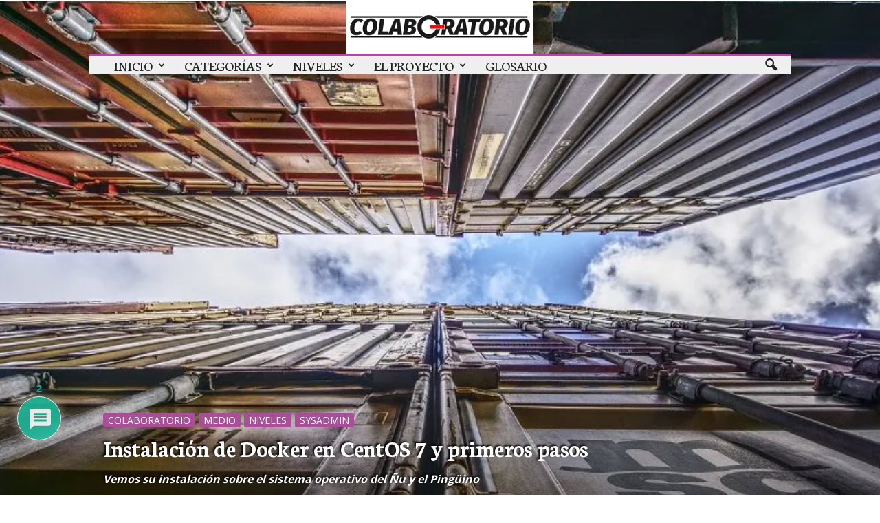

--- FILE ---
content_type: text/html; charset=UTF-8
request_url: https://colaboratorio.net/davidochobits/sysadmin/2017/instalacion-de-docker-en-centos7-primeros-pasos/
body_size: 50874
content:
<!doctype html >
<!--[if IE 8]>    <html class="ie8" lang="es"> <![endif]-->
<!--[if IE 9]>    <html class="ie9" lang="es"> <![endif]-->
<!--[if gt IE 8]><!--> <html lang="es"> <!--<![endif]-->
<head>
    <title>Instalación de Docker en CentOS 7 y primeros pasos</title>
    <meta charset="UTF-8" />
    <meta name="viewport" content="width=device-width, initial-scale=1.0">
    <link rel="pingback" href="https://colaboratorio.net/xmlrpc.php" />
    <meta name='robots' content='index, follow, max-image-preview:large, max-snippet:-1, max-video-preview:-1' />
	<style>img:is([sizes="auto" i], [sizes^="auto," i]) { contain-intrinsic-size: 3000px 1500px }</style>
	<meta property="og:image" content="https://i0.wp.com/colaboratorio.net/wp-content/uploads/2017/12/container-2879154_web.jpg?fit=880%2C547&ssl=1" /><meta name="author" content="david ochobits">
<link rel="icon" type="image/png" href="https://colaboratorio.net/wp-content/uploads/2016/11/favicon-76x67.png"><link rel="apple-touch-icon-precomposed" sizes="76x76" href="https://colaboratorio.net/wp-content/uploads/2016/11/Bookmark76.png"/><link rel="apple-touch-icon-precomposed" sizes="120x120" href="https://colaboratorio.net/wp-content/uploads/2016/11/Bookmark120.png"/><link rel="apple-touch-icon-precomposed" sizes="152x152" href="https://colaboratorio.net/wp-content/uploads/2016/11/Bookmark152.png"/><link rel="apple-touch-icon-precomposed" sizes="114x114" href="https://colaboratorio.net/wp-content/uploads/2016/11/Bookmark114.png"/><link rel="apple-touch-icon-precomposed" sizes="144x144" href="https://colaboratorio.net/wp-content/uploads/2016/11/Bookmark144.png"/>
	<!-- This site is optimized with the Yoast SEO plugin v26.8 - https://yoast.com/product/yoast-seo-wordpress/ -->
	<meta name="description" content="Tal y como quedamos la semana pasada, en el artículo de introducción llamado &quot;Docker, una guia no convencional&quot;, continuamos con la serie; en este caso el" />
	<link rel="canonical" href="https://colaboratorio.net/davidochobits/sysadmin/2017/instalacion-de-docker-en-centos7-primeros-pasos/" />
	<meta property="og:locale" content="es_ES" />
	<meta property="og:type" content="article" />
	<meta property="og:title" content="Instalación de Docker en CentOS 7 y primeros pasos" />
	<meta property="og:description" content="Tal y como quedamos la semana pasada, en el artículo de introducción llamado &quot;Docker, una guia no convencional&quot;, continuamos con la serie; en este caso el" />
	<meta property="og:url" content="https://colaboratorio.net/davidochobits/sysadmin/2017/instalacion-de-docker-en-centos7-primeros-pasos/" />
	<meta property="og:site_name" content="Colaboratorio" />
	<meta property="article:published_time" content="2017-12-15T14:00:18+00:00" />
	<meta property="article:modified_time" content="2018-10-15T19:10:07+00:00" />
	<meta property="og:image" content="https://i2.wp.com/colaboratorio.net/wp-content/uploads/2017/12/container-2879154_web.jpg?fit=880%2C547&ssl=1" />
	<meta property="og:image:width" content="880" />
	<meta property="og:image:height" content="547" />
	<meta property="og:image:type" content="image/jpeg" />
	<meta name="author" content="david ochobits" />
	<meta name="twitter:card" content="summary_large_image" />
	<meta name="twitter:creator" content="@https://twitter.com/ochobitsunbyte" />
	<meta name="twitter:site" content="@colaboratorioN" />
	<meta name="twitter:label1" content="Escrito por" />
	<meta name="twitter:data1" content="david ochobits" />
	<meta name="twitter:label2" content="Tiempo de lectura" />
	<meta name="twitter:data2" content="5 minutos" />
	<script type="application/ld+json" class="yoast-schema-graph">{"@context":"https://schema.org","@graph":[{"@type":"Article","@id":"https://colaboratorio.net/davidochobits/sysadmin/2017/instalacion-de-docker-en-centos7-primeros-pasos/#article","isPartOf":{"@id":"https://colaboratorio.net/davidochobits/sysadmin/2017/instalacion-de-docker-en-centos7-primeros-pasos/"},"author":{"name":"david ochobits","@id":"https://colaboratorio.net/#/schema/person/e4f13e27a1c220c6895c676d84bfb50b"},"headline":"Instalación de Docker en CentOS 7 y primeros pasos","datePublished":"2017-12-15T14:00:18+00:00","dateModified":"2018-10-15T19:10:07+00:00","mainEntityOfPage":{"@id":"https://colaboratorio.net/davidochobits/sysadmin/2017/instalacion-de-docker-en-centos7-primeros-pasos/"},"wordCount":747,"commentCount":2,"image":{"@id":"https://colaboratorio.net/davidochobits/sysadmin/2017/instalacion-de-docker-en-centos7-primeros-pasos/#primaryimage"},"thumbnailUrl":"https://i0.wp.com/colaboratorio.net/wp-content/uploads/2017/12/container-2879154_web.jpg?fit=880%2C547&ssl=1","keywords":["contenedores","docker ce"],"articleSection":["Colaboratorio","Medio","Niveles","Sysadmin"],"inLanguage":"es","potentialAction":[{"@type":"CommentAction","name":"Comment","target":["https://colaboratorio.net/davidochobits/sysadmin/2017/instalacion-de-docker-en-centos7-primeros-pasos/#respond"]}]},{"@type":"WebPage","@id":"https://colaboratorio.net/davidochobits/sysadmin/2017/instalacion-de-docker-en-centos7-primeros-pasos/","url":"https://colaboratorio.net/davidochobits/sysadmin/2017/instalacion-de-docker-en-centos7-primeros-pasos/","name":"Instalación de Docker en CentOS 7 y primeros pasos","isPartOf":{"@id":"https://colaboratorio.net/#website"},"primaryImageOfPage":{"@id":"https://colaboratorio.net/davidochobits/sysadmin/2017/instalacion-de-docker-en-centos7-primeros-pasos/#primaryimage"},"image":{"@id":"https://colaboratorio.net/davidochobits/sysadmin/2017/instalacion-de-docker-en-centos7-primeros-pasos/#primaryimage"},"thumbnailUrl":"https://i0.wp.com/colaboratorio.net/wp-content/uploads/2017/12/container-2879154_web.jpg?fit=880%2C547&ssl=1","datePublished":"2017-12-15T14:00:18+00:00","dateModified":"2018-10-15T19:10:07+00:00","author":{"@id":"https://colaboratorio.net/#/schema/person/e4f13e27a1c220c6895c676d84bfb50b"},"description":"Tal y como quedamos la semana pasada, en el artículo de introducción llamado \"Docker, una guia no convencional\", continuamos con la serie; en este caso el","breadcrumb":{"@id":"https://colaboratorio.net/davidochobits/sysadmin/2017/instalacion-de-docker-en-centos7-primeros-pasos/#breadcrumb"},"inLanguage":"es","potentialAction":[{"@type":"ReadAction","target":["https://colaboratorio.net/davidochobits/sysadmin/2017/instalacion-de-docker-en-centos7-primeros-pasos/"]}]},{"@type":"ImageObject","inLanguage":"es","@id":"https://colaboratorio.net/davidochobits/sysadmin/2017/instalacion-de-docker-en-centos7-primeros-pasos/#primaryimage","url":"https://i0.wp.com/colaboratorio.net/wp-content/uploads/2017/12/container-2879154_web.jpg?fit=880%2C547&ssl=1","contentUrl":"https://i0.wp.com/colaboratorio.net/wp-content/uploads/2017/12/container-2879154_web.jpg?fit=880%2C547&ssl=1","width":880,"height":547},{"@type":"BreadcrumbList","@id":"https://colaboratorio.net/davidochobits/sysadmin/2017/instalacion-de-docker-en-centos7-primeros-pasos/#breadcrumb","itemListElement":[{"@type":"ListItem","position":1,"name":"Portada","item":"https://colaboratorio.net/"},{"@type":"ListItem","position":2,"name":"Instalación de Docker en CentOS 7 y primeros pasos"}]},{"@type":"WebSite","@id":"https://colaboratorio.net/#website","url":"https://colaboratorio.net/","name":"Colaboratorio","description":"Nanomedios y experiencias virtuales","potentialAction":[{"@type":"SearchAction","target":{"@type":"EntryPoint","urlTemplate":"https://colaboratorio.net/?s={search_term_string}"},"query-input":{"@type":"PropertyValueSpecification","valueRequired":true,"valueName":"search_term_string"}}],"inLanguage":"es"},{"@type":"Person","@id":"https://colaboratorio.net/#/schema/person/e4f13e27a1c220c6895c676d84bfb50b","name":"david ochobits","image":{"@type":"ImageObject","inLanguage":"es","@id":"https://colaboratorio.net/#/schema/person/image/","url":"https://colaboratorio.net/wp-content/uploads/2016/10/DavidOcho-logo-96x96.png","contentUrl":"https://colaboratorio.net/wp-content/uploads/2016/10/DavidOcho-logo-96x96.png","caption":"david ochobits"},"description":"Un informático de sistemas con mucho que contar.","sameAs":["https://www.ochobitshacenunbyte.com","https://x.com/https://twitter.com/ochobitsunbyte","https://www.youtube.com/channel/UCdnth-Qr3_ck6_qLaSiN1-Q"],"url":"https://colaboratorio.net/author/davidochobits/"}]}</script>
	<!-- / Yoast SEO plugin. -->


<link rel='dns-prefetch' href='//colaboratorio.net' />
<link rel='dns-prefetch' href='//secure.gravatar.com' />
<link rel='dns-prefetch' href='//stats.wp.com' />
<link rel='dns-prefetch' href='//fonts.googleapis.com' />
<link rel='dns-prefetch' href='//v0.wordpress.com' />
<link rel='dns-prefetch' href='//widgets.wp.com' />
<link rel='dns-prefetch' href='//s0.wp.com' />
<link rel='dns-prefetch' href='//0.gravatar.com' />
<link rel='dns-prefetch' href='//1.gravatar.com' />
<link rel='dns-prefetch' href='//2.gravatar.com' />
<link rel='preconnect' href='//i0.wp.com' />
<link rel='preconnect' href='//c0.wp.com' />
<link rel="alternate" type="application/rss+xml" title="Colaboratorio &raquo; Feed" href="https://colaboratorio.net/feed/" />
<link rel="alternate" type="application/rss+xml" title="Colaboratorio &raquo; Feed de los comentarios" href="https://colaboratorio.net/comments/feed/" />
<link rel="alternate" type="application/rss+xml" title="Colaboratorio &raquo; Comentario Instalación de Docker en CentOS 7 y primeros pasos del feed" href="https://colaboratorio.net/davidochobits/sysadmin/2017/instalacion-de-docker-en-centos7-primeros-pasos/feed/" />
<script type="text/javascript">
/* <![CDATA[ */
window._wpemojiSettings = {"baseUrl":"https:\/\/s.w.org\/images\/core\/emoji\/16.0.1\/72x72\/","ext":".png","svgUrl":"https:\/\/s.w.org\/images\/core\/emoji\/16.0.1\/svg\/","svgExt":".svg","source":{"concatemoji":"https:\/\/colaboratorio.net\/wp-includes\/js\/wp-emoji-release.min.js?ver=6.8.3"}};
/*! This file is auto-generated */
!function(s,n){var o,i,e;function c(e){try{var t={supportTests:e,timestamp:(new Date).valueOf()};sessionStorage.setItem(o,JSON.stringify(t))}catch(e){}}function p(e,t,n){e.clearRect(0,0,e.canvas.width,e.canvas.height),e.fillText(t,0,0);var t=new Uint32Array(e.getImageData(0,0,e.canvas.width,e.canvas.height).data),a=(e.clearRect(0,0,e.canvas.width,e.canvas.height),e.fillText(n,0,0),new Uint32Array(e.getImageData(0,0,e.canvas.width,e.canvas.height).data));return t.every(function(e,t){return e===a[t]})}function u(e,t){e.clearRect(0,0,e.canvas.width,e.canvas.height),e.fillText(t,0,0);for(var n=e.getImageData(16,16,1,1),a=0;a<n.data.length;a++)if(0!==n.data[a])return!1;return!0}function f(e,t,n,a){switch(t){case"flag":return n(e,"\ud83c\udff3\ufe0f\u200d\u26a7\ufe0f","\ud83c\udff3\ufe0f\u200b\u26a7\ufe0f")?!1:!n(e,"\ud83c\udde8\ud83c\uddf6","\ud83c\udde8\u200b\ud83c\uddf6")&&!n(e,"\ud83c\udff4\udb40\udc67\udb40\udc62\udb40\udc65\udb40\udc6e\udb40\udc67\udb40\udc7f","\ud83c\udff4\u200b\udb40\udc67\u200b\udb40\udc62\u200b\udb40\udc65\u200b\udb40\udc6e\u200b\udb40\udc67\u200b\udb40\udc7f");case"emoji":return!a(e,"\ud83e\udedf")}return!1}function g(e,t,n,a){var r="undefined"!=typeof WorkerGlobalScope&&self instanceof WorkerGlobalScope?new OffscreenCanvas(300,150):s.createElement("canvas"),o=r.getContext("2d",{willReadFrequently:!0}),i=(o.textBaseline="top",o.font="600 32px Arial",{});return e.forEach(function(e){i[e]=t(o,e,n,a)}),i}function t(e){var t=s.createElement("script");t.src=e,t.defer=!0,s.head.appendChild(t)}"undefined"!=typeof Promise&&(o="wpEmojiSettingsSupports",i=["flag","emoji"],n.supports={everything:!0,everythingExceptFlag:!0},e=new Promise(function(e){s.addEventListener("DOMContentLoaded",e,{once:!0})}),new Promise(function(t){var n=function(){try{var e=JSON.parse(sessionStorage.getItem(o));if("object"==typeof e&&"number"==typeof e.timestamp&&(new Date).valueOf()<e.timestamp+604800&&"object"==typeof e.supportTests)return e.supportTests}catch(e){}return null}();if(!n){if("undefined"!=typeof Worker&&"undefined"!=typeof OffscreenCanvas&&"undefined"!=typeof URL&&URL.createObjectURL&&"undefined"!=typeof Blob)try{var e="postMessage("+g.toString()+"("+[JSON.stringify(i),f.toString(),p.toString(),u.toString()].join(",")+"));",a=new Blob([e],{type:"text/javascript"}),r=new Worker(URL.createObjectURL(a),{name:"wpTestEmojiSupports"});return void(r.onmessage=function(e){c(n=e.data),r.terminate(),t(n)})}catch(e){}c(n=g(i,f,p,u))}t(n)}).then(function(e){for(var t in e)n.supports[t]=e[t],n.supports.everything=n.supports.everything&&n.supports[t],"flag"!==t&&(n.supports.everythingExceptFlag=n.supports.everythingExceptFlag&&n.supports[t]);n.supports.everythingExceptFlag=n.supports.everythingExceptFlag&&!n.supports.flag,n.DOMReady=!1,n.readyCallback=function(){n.DOMReady=!0}}).then(function(){return e}).then(function(){var e;n.supports.everything||(n.readyCallback(),(e=n.source||{}).concatemoji?t(e.concatemoji):e.wpemoji&&e.twemoji&&(t(e.twemoji),t(e.wpemoji)))}))}((window,document),window._wpemojiSettings);
/* ]]> */
</script>
<link rel='stylesheet' id='argpd-cookies-eu-banner-css' href='https://colaboratorio.net/wp-content/plugins/adapta-rgpd/assets/css/cookies-banner-classic.css?ver=1.3.9' type='text/css' media='all' />
<link rel='stylesheet' id='jetpack_related-posts-css' href='https://c0.wp.com/p/jetpack/15.4/modules/related-posts/related-posts.css' type='text/css' media='all' />
<style id='wp-emoji-styles-inline-css' type='text/css'>

	img.wp-smiley, img.emoji {
		display: inline !important;
		border: none !important;
		box-shadow: none !important;
		height: 1em !important;
		width: 1em !important;
		margin: 0 0.07em !important;
		vertical-align: -0.1em !important;
		background: none !important;
		padding: 0 !important;
	}
</style>
<link rel='stylesheet' id='wp-block-library-css' href='https://c0.wp.com/c/6.8.3/wp-includes/css/dist/block-library/style.min.css' type='text/css' media='all' />
<style id='classic-theme-styles-inline-css' type='text/css'>
/*! This file is auto-generated */
.wp-block-button__link{color:#fff;background-color:#32373c;border-radius:9999px;box-shadow:none;text-decoration:none;padding:calc(.667em + 2px) calc(1.333em + 2px);font-size:1.125em}.wp-block-file__button{background:#32373c;color:#fff;text-decoration:none}
</style>
<link rel='stylesheet' id='mediaelement-css' href='https://c0.wp.com/c/6.8.3/wp-includes/js/mediaelement/mediaelementplayer-legacy.min.css' type='text/css' media='all' />
<link rel='stylesheet' id='wp-mediaelement-css' href='https://c0.wp.com/c/6.8.3/wp-includes/js/mediaelement/wp-mediaelement.min.css' type='text/css' media='all' />
<style id='jetpack-sharing-buttons-style-inline-css' type='text/css'>
.jetpack-sharing-buttons__services-list{display:flex;flex-direction:row;flex-wrap:wrap;gap:0;list-style-type:none;margin:5px;padding:0}.jetpack-sharing-buttons__services-list.has-small-icon-size{font-size:12px}.jetpack-sharing-buttons__services-list.has-normal-icon-size{font-size:16px}.jetpack-sharing-buttons__services-list.has-large-icon-size{font-size:24px}.jetpack-sharing-buttons__services-list.has-huge-icon-size{font-size:36px}@media print{.jetpack-sharing-buttons__services-list{display:none!important}}.editor-styles-wrapper .wp-block-jetpack-sharing-buttons{gap:0;padding-inline-start:0}ul.jetpack-sharing-buttons__services-list.has-background{padding:1.25em 2.375em}
</style>
<style id='global-styles-inline-css' type='text/css'>
:root{--wp--preset--aspect-ratio--square: 1;--wp--preset--aspect-ratio--4-3: 4/3;--wp--preset--aspect-ratio--3-4: 3/4;--wp--preset--aspect-ratio--3-2: 3/2;--wp--preset--aspect-ratio--2-3: 2/3;--wp--preset--aspect-ratio--16-9: 16/9;--wp--preset--aspect-ratio--9-16: 9/16;--wp--preset--color--black: #000000;--wp--preset--color--cyan-bluish-gray: #abb8c3;--wp--preset--color--white: #ffffff;--wp--preset--color--pale-pink: #f78da7;--wp--preset--color--vivid-red: #cf2e2e;--wp--preset--color--luminous-vivid-orange: #ff6900;--wp--preset--color--luminous-vivid-amber: #fcb900;--wp--preset--color--light-green-cyan: #7bdcb5;--wp--preset--color--vivid-green-cyan: #00d084;--wp--preset--color--pale-cyan-blue: #8ed1fc;--wp--preset--color--vivid-cyan-blue: #0693e3;--wp--preset--color--vivid-purple: #9b51e0;--wp--preset--gradient--vivid-cyan-blue-to-vivid-purple: linear-gradient(135deg,rgba(6,147,227,1) 0%,rgb(155,81,224) 100%);--wp--preset--gradient--light-green-cyan-to-vivid-green-cyan: linear-gradient(135deg,rgb(122,220,180) 0%,rgb(0,208,130) 100%);--wp--preset--gradient--luminous-vivid-amber-to-luminous-vivid-orange: linear-gradient(135deg,rgba(252,185,0,1) 0%,rgba(255,105,0,1) 100%);--wp--preset--gradient--luminous-vivid-orange-to-vivid-red: linear-gradient(135deg,rgba(255,105,0,1) 0%,rgb(207,46,46) 100%);--wp--preset--gradient--very-light-gray-to-cyan-bluish-gray: linear-gradient(135deg,rgb(238,238,238) 0%,rgb(169,184,195) 100%);--wp--preset--gradient--cool-to-warm-spectrum: linear-gradient(135deg,rgb(74,234,220) 0%,rgb(151,120,209) 20%,rgb(207,42,186) 40%,rgb(238,44,130) 60%,rgb(251,105,98) 80%,rgb(254,248,76) 100%);--wp--preset--gradient--blush-light-purple: linear-gradient(135deg,rgb(255,206,236) 0%,rgb(152,150,240) 100%);--wp--preset--gradient--blush-bordeaux: linear-gradient(135deg,rgb(254,205,165) 0%,rgb(254,45,45) 50%,rgb(107,0,62) 100%);--wp--preset--gradient--luminous-dusk: linear-gradient(135deg,rgb(255,203,112) 0%,rgb(199,81,192) 50%,rgb(65,88,208) 100%);--wp--preset--gradient--pale-ocean: linear-gradient(135deg,rgb(255,245,203) 0%,rgb(182,227,212) 50%,rgb(51,167,181) 100%);--wp--preset--gradient--electric-grass: linear-gradient(135deg,rgb(202,248,128) 0%,rgb(113,206,126) 100%);--wp--preset--gradient--midnight: linear-gradient(135deg,rgb(2,3,129) 0%,rgb(40,116,252) 100%);--wp--preset--font-size--small: 13px;--wp--preset--font-size--medium: 20px;--wp--preset--font-size--large: 36px;--wp--preset--font-size--x-large: 42px;--wp--preset--spacing--20: 0.44rem;--wp--preset--spacing--30: 0.67rem;--wp--preset--spacing--40: 1rem;--wp--preset--spacing--50: 1.5rem;--wp--preset--spacing--60: 2.25rem;--wp--preset--spacing--70: 3.38rem;--wp--preset--spacing--80: 5.06rem;--wp--preset--shadow--natural: 6px 6px 9px rgba(0, 0, 0, 0.2);--wp--preset--shadow--deep: 12px 12px 50px rgba(0, 0, 0, 0.4);--wp--preset--shadow--sharp: 6px 6px 0px rgba(0, 0, 0, 0.2);--wp--preset--shadow--outlined: 6px 6px 0px -3px rgba(255, 255, 255, 1), 6px 6px rgba(0, 0, 0, 1);--wp--preset--shadow--crisp: 6px 6px 0px rgba(0, 0, 0, 1);}:where(.is-layout-flex){gap: 0.5em;}:where(.is-layout-grid){gap: 0.5em;}body .is-layout-flex{display: flex;}.is-layout-flex{flex-wrap: wrap;align-items: center;}.is-layout-flex > :is(*, div){margin: 0;}body .is-layout-grid{display: grid;}.is-layout-grid > :is(*, div){margin: 0;}:where(.wp-block-columns.is-layout-flex){gap: 2em;}:where(.wp-block-columns.is-layout-grid){gap: 2em;}:where(.wp-block-post-template.is-layout-flex){gap: 1.25em;}:where(.wp-block-post-template.is-layout-grid){gap: 1.25em;}.has-black-color{color: var(--wp--preset--color--black) !important;}.has-cyan-bluish-gray-color{color: var(--wp--preset--color--cyan-bluish-gray) !important;}.has-white-color{color: var(--wp--preset--color--white) !important;}.has-pale-pink-color{color: var(--wp--preset--color--pale-pink) !important;}.has-vivid-red-color{color: var(--wp--preset--color--vivid-red) !important;}.has-luminous-vivid-orange-color{color: var(--wp--preset--color--luminous-vivid-orange) !important;}.has-luminous-vivid-amber-color{color: var(--wp--preset--color--luminous-vivid-amber) !important;}.has-light-green-cyan-color{color: var(--wp--preset--color--light-green-cyan) !important;}.has-vivid-green-cyan-color{color: var(--wp--preset--color--vivid-green-cyan) !important;}.has-pale-cyan-blue-color{color: var(--wp--preset--color--pale-cyan-blue) !important;}.has-vivid-cyan-blue-color{color: var(--wp--preset--color--vivid-cyan-blue) !important;}.has-vivid-purple-color{color: var(--wp--preset--color--vivid-purple) !important;}.has-black-background-color{background-color: var(--wp--preset--color--black) !important;}.has-cyan-bluish-gray-background-color{background-color: var(--wp--preset--color--cyan-bluish-gray) !important;}.has-white-background-color{background-color: var(--wp--preset--color--white) !important;}.has-pale-pink-background-color{background-color: var(--wp--preset--color--pale-pink) !important;}.has-vivid-red-background-color{background-color: var(--wp--preset--color--vivid-red) !important;}.has-luminous-vivid-orange-background-color{background-color: var(--wp--preset--color--luminous-vivid-orange) !important;}.has-luminous-vivid-amber-background-color{background-color: var(--wp--preset--color--luminous-vivid-amber) !important;}.has-light-green-cyan-background-color{background-color: var(--wp--preset--color--light-green-cyan) !important;}.has-vivid-green-cyan-background-color{background-color: var(--wp--preset--color--vivid-green-cyan) !important;}.has-pale-cyan-blue-background-color{background-color: var(--wp--preset--color--pale-cyan-blue) !important;}.has-vivid-cyan-blue-background-color{background-color: var(--wp--preset--color--vivid-cyan-blue) !important;}.has-vivid-purple-background-color{background-color: var(--wp--preset--color--vivid-purple) !important;}.has-black-border-color{border-color: var(--wp--preset--color--black) !important;}.has-cyan-bluish-gray-border-color{border-color: var(--wp--preset--color--cyan-bluish-gray) !important;}.has-white-border-color{border-color: var(--wp--preset--color--white) !important;}.has-pale-pink-border-color{border-color: var(--wp--preset--color--pale-pink) !important;}.has-vivid-red-border-color{border-color: var(--wp--preset--color--vivid-red) !important;}.has-luminous-vivid-orange-border-color{border-color: var(--wp--preset--color--luminous-vivid-orange) !important;}.has-luminous-vivid-amber-border-color{border-color: var(--wp--preset--color--luminous-vivid-amber) !important;}.has-light-green-cyan-border-color{border-color: var(--wp--preset--color--light-green-cyan) !important;}.has-vivid-green-cyan-border-color{border-color: var(--wp--preset--color--vivid-green-cyan) !important;}.has-pale-cyan-blue-border-color{border-color: var(--wp--preset--color--pale-cyan-blue) !important;}.has-vivid-cyan-blue-border-color{border-color: var(--wp--preset--color--vivid-cyan-blue) !important;}.has-vivid-purple-border-color{border-color: var(--wp--preset--color--vivid-purple) !important;}.has-vivid-cyan-blue-to-vivid-purple-gradient-background{background: var(--wp--preset--gradient--vivid-cyan-blue-to-vivid-purple) !important;}.has-light-green-cyan-to-vivid-green-cyan-gradient-background{background: var(--wp--preset--gradient--light-green-cyan-to-vivid-green-cyan) !important;}.has-luminous-vivid-amber-to-luminous-vivid-orange-gradient-background{background: var(--wp--preset--gradient--luminous-vivid-amber-to-luminous-vivid-orange) !important;}.has-luminous-vivid-orange-to-vivid-red-gradient-background{background: var(--wp--preset--gradient--luminous-vivid-orange-to-vivid-red) !important;}.has-very-light-gray-to-cyan-bluish-gray-gradient-background{background: var(--wp--preset--gradient--very-light-gray-to-cyan-bluish-gray) !important;}.has-cool-to-warm-spectrum-gradient-background{background: var(--wp--preset--gradient--cool-to-warm-spectrum) !important;}.has-blush-light-purple-gradient-background{background: var(--wp--preset--gradient--blush-light-purple) !important;}.has-blush-bordeaux-gradient-background{background: var(--wp--preset--gradient--blush-bordeaux) !important;}.has-luminous-dusk-gradient-background{background: var(--wp--preset--gradient--luminous-dusk) !important;}.has-pale-ocean-gradient-background{background: var(--wp--preset--gradient--pale-ocean) !important;}.has-electric-grass-gradient-background{background: var(--wp--preset--gradient--electric-grass) !important;}.has-midnight-gradient-background{background: var(--wp--preset--gradient--midnight) !important;}.has-small-font-size{font-size: var(--wp--preset--font-size--small) !important;}.has-medium-font-size{font-size: var(--wp--preset--font-size--medium) !important;}.has-large-font-size{font-size: var(--wp--preset--font-size--large) !important;}.has-x-large-font-size{font-size: var(--wp--preset--font-size--x-large) !important;}
:where(.wp-block-post-template.is-layout-flex){gap: 1.25em;}:where(.wp-block-post-template.is-layout-grid){gap: 1.25em;}
:where(.wp-block-columns.is-layout-flex){gap: 2em;}:where(.wp-block-columns.is-layout-grid){gap: 2em;}
:root :where(.wp-block-pullquote){font-size: 1.5em;line-height: 1.6;}
</style>
<link rel='stylesheet' id='contact-form-7-css' href='https://colaboratorio.net/wp-content/plugins/contact-form-7/includes/css/styles.css?ver=6.1.4' type='text/css' media='all' />
<link rel='stylesheet' id='toc-screen-css' href='https://colaboratorio.net/wp-content/plugins/table-of-contents-plus/screen.min.css?ver=2411.1' type='text/css' media='all' />
<style id='toc-screen-inline-css' type='text/css'>
div#toc_container {background: #a84f97;border: 1px solid #30dddd;}div#toc_container p.toc_title {color: #ffffff;}div#toc_container p.toc_title a,div#toc_container ul.toc_list a {color: #ffffff;}div#toc_container p.toc_title a:hover,div#toc_container ul.toc_list a:hover {color: #ffffff;}div#toc_container p.toc_title a:hover,div#toc_container ul.toc_list a:hover {color: #ffffff;}div#toc_container p.toc_title a:visited,div#toc_container ul.toc_list a:visited {color: #ffffff;}
</style>
<link rel='stylesheet' id='theme-my-login-css' href='https://colaboratorio.net/wp-content/plugins/theme-my-login/assets/styles/theme-my-login.min.css?ver=7.1.14' type='text/css' media='all' />
<link rel='stylesheet' id='twenty20-css' href='https://colaboratorio.net/wp-content/plugins/twenty20/assets/css/twenty20.css?ver=2.0.4' type='text/css' media='all' />
<link rel='stylesheet' id='google_font_open_sans-css' href='https://fonts.googleapis.com/css?family=Open+Sans%3A300%2C400%2C600%2C700&#038;subset=latin%2Clatin-ext&#038;ver=6.8.3' type='text/css' media='all' />
<link rel='stylesheet' id='google_font_roboto_cond-css' href='https://fonts.googleapis.com/css?family=Roboto%3A400%2C300%2C700%2C700italic%2C400italic%2C300italic&#038;subset=latin%2Clatin-ext&#038;ver=6.8.3' type='text/css' media='all' />
<link rel='stylesheet' id='google-fonts-style-css' href='https://fonts.googleapis.com/css?family=Neuton%3A400%2C700%7CFira+Sans%3A400%2C700%7CUbuntu%3A400%2C700%7CVollkorn%3A400%2C700%7CVolkhov%3A400%2C700%7CMaven+Pro%3A400%2C700%7CMerriweather%3A400%2C700%7CRoboto+Slab%3A400%2C700%7CGentium+Book+Basic%3A400%2C700%7CExo+2%3A400%2C700&#038;subset=latin%2Clatin-ext&#038;ver=6.8.3' type='text/css' media='all' />
<link rel='stylesheet' id='jetpack_likes-css' href='https://c0.wp.com/p/jetpack/15.4/modules/likes/style.css' type='text/css' media='all' />
<link rel='stylesheet' id='tablepress-default-css' href='https://colaboratorio.net/wp-content/plugins/tablepress/css/build/default.css?ver=3.2.5' type='text/css' media='all' />
<link rel='stylesheet' id='wpdiscuz-frontend-css-css' href='https://colaboratorio.net/wp-content/plugins/wpdiscuz/themes/default/style.css?ver=7.6.37' type='text/css' media='all' />
<style id='wpdiscuz-frontend-css-inline-css' type='text/css'>
 #wpdcom .wpd-blog-administrator .wpd-comment-label{color:#ffffff;background-color:#A84F97;border:none}#wpdcom .wpd-blog-administrator .wpd-comment-author, #wpdcom .wpd-blog-administrator .wpd-comment-author a{color:#A84F97}#wpdcom.wpd-layout-1 .wpd-comment .wpd-blog-administrator .wpd-avatar img{border-color:#A84F97}#wpdcom.wpd-layout-2 .wpd-comment.wpd-reply .wpd-comment-wrap.wpd-blog-administrator{border-left:3px solid #A84F97}#wpdcom.wpd-layout-2 .wpd-comment .wpd-blog-administrator .wpd-avatar img{border-bottom-color:#A84F97}#wpdcom.wpd-layout-3 .wpd-blog-administrator .wpd-comment-subheader{border-top:1px dashed #A84F97}#wpdcom.wpd-layout-3 .wpd-reply .wpd-blog-administrator .wpd-comment-right{border-left:1px solid #A84F97}#wpdcom .wpd-blog-author .wpd-comment-label{color:#ffffff;background-color:#C8001A;border:none}#wpdcom .wpd-blog-author .wpd-comment-author, #wpdcom .wpd-blog-author .wpd-comment-author a{color:#C8001A}#wpdcom.wpd-layout-1 .wpd-comment .wpd-blog-author .wpd-avatar img{border-color:#C8001A}#wpdcom.wpd-layout-2 .wpd-comment .wpd-blog-author .wpd-avatar img{border-bottom-color:#C8001A}#wpdcom.wpd-layout-3 .wpd-blog-author .wpd-comment-subheader{border-top:1px dashed #C8001A}#wpdcom.wpd-layout-3 .wpd-reply .wpd-blog-author .wpd-comment-right{border-left:1px solid #C8001A}#wpdcom .wpd-blog-contributor .wpd-comment-label{color:#ffffff;background-color:#297868;border:none}#wpdcom .wpd-blog-contributor .wpd-comment-author, #wpdcom .wpd-blog-contributor .wpd-comment-author a{color:#297868}#wpdcom.wpd-layout-1 .wpd-comment .wpd-blog-contributor .wpd-avatar img{border-color:#297868}#wpdcom.wpd-layout-2 .wpd-comment .wpd-blog-contributor .wpd-avatar img{border-bottom-color:#297868}#wpdcom.wpd-layout-3 .wpd-blog-contributor .wpd-comment-subheader{border-top:1px dashed #297868}#wpdcom.wpd-layout-3 .wpd-reply .wpd-blog-contributor .wpd-comment-right{border-left:1px solid #297868}#wpdcom .wpd-blog-editor .wpd-comment-label{color:#ffffff;background-color:#B000B3;border:none}#wpdcom .wpd-blog-editor .wpd-comment-author, #wpdcom .wpd-blog-editor .wpd-comment-author a{color:#B000B3}#wpdcom.wpd-layout-1 .wpd-comment .wpd-blog-editor .wpd-avatar img{border-color:#B000B3}#wpdcom.wpd-layout-2 .wpd-comment.wpd-reply .wpd-comment-wrap.wpd-blog-editor{border-left:3px solid #B000B3}#wpdcom.wpd-layout-2 .wpd-comment .wpd-blog-editor .wpd-avatar img{border-bottom-color:#B000B3}#wpdcom.wpd-layout-3 .wpd-blog-editor .wpd-comment-subheader{border-top:1px dashed #B000B3}#wpdcom.wpd-layout-3 .wpd-reply .wpd-blog-editor .wpd-comment-right{border-left:1px solid #B000B3}#wpdcom .wpd-blog-pending .wpd-comment-label{color:#ffffff;background-color:#00B38F;border:none}#wpdcom .wpd-blog-pending .wpd-comment-author, #wpdcom .wpd-blog-pending .wpd-comment-author a{color:#00B38F}#wpdcom.wpd-layout-1 .wpd-comment .wpd-blog-pending .wpd-avatar img{border-color:#00B38F}#wpdcom.wpd-layout-2 .wpd-comment .wpd-blog-pending .wpd-avatar img{border-bottom-color:#00B38F}#wpdcom.wpd-layout-3 .wpd-blog-pending .wpd-comment-subheader{border-top:1px dashed #00B38F}#wpdcom.wpd-layout-3 .wpd-reply .wpd-blog-pending .wpd-comment-right{border-left:1px solid #00B38F}#wpdcom .wpd-blog-wpseo_editor .wpd-comment-label{color:#ffffff;background-color:#00B38F;border:none}#wpdcom .wpd-blog-wpseo_editor .wpd-comment-author, #wpdcom .wpd-blog-wpseo_editor .wpd-comment-author a{color:#00B38F}#wpdcom.wpd-layout-1 .wpd-comment .wpd-blog-wpseo_editor .wpd-avatar img{border-color:#00B38F}#wpdcom.wpd-layout-2 .wpd-comment .wpd-blog-wpseo_editor .wpd-avatar img{border-bottom-color:#00B38F}#wpdcom.wpd-layout-3 .wpd-blog-wpseo_editor .wpd-comment-subheader{border-top:1px dashed #00B38F}#wpdcom.wpd-layout-3 .wpd-reply .wpd-blog-wpseo_editor .wpd-comment-right{border-left:1px solid #00B38F}#wpdcom .wpd-blog-wpseo_manager .wpd-comment-label{color:#ffffff;background-color:#00B38F;border:none}#wpdcom .wpd-blog-wpseo_manager .wpd-comment-author, #wpdcom .wpd-blog-wpseo_manager .wpd-comment-author a{color:#00B38F}#wpdcom.wpd-layout-1 .wpd-comment .wpd-blog-wpseo_manager .wpd-avatar img{border-color:#00B38F}#wpdcom.wpd-layout-2 .wpd-comment .wpd-blog-wpseo_manager .wpd-avatar img{border-bottom-color:#00B38F}#wpdcom.wpd-layout-3 .wpd-blog-wpseo_manager .wpd-comment-subheader{border-top:1px dashed #00B38F}#wpdcom.wpd-layout-3 .wpd-reply .wpd-blog-wpseo_manager .wpd-comment-right{border-left:1px solid #00B38F}#wpdcom .wpd-blog-subscriber .wpd-comment-label{color:#ffffff;background-color:#65050F;border:none}#wpdcom .wpd-blog-subscriber .wpd-comment-author, #wpdcom .wpd-blog-subscriber .wpd-comment-author a{color:#65050F}#wpdcom.wpd-layout-2 .wpd-comment .wpd-blog-subscriber .wpd-avatar img{border-bottom-color:#65050F}#wpdcom.wpd-layout-3 .wpd-blog-subscriber .wpd-comment-subheader{border-top:1px dashed #65050F}#wpdcom .wpd-blog-bbp_keymaster .wpd-comment-label{color:#ffffff;background-color:#00B38F;border:none}#wpdcom .wpd-blog-bbp_keymaster .wpd-comment-author, #wpdcom .wpd-blog-bbp_keymaster .wpd-comment-author a{color:#00B38F}#wpdcom.wpd-layout-1 .wpd-comment .wpd-blog-bbp_keymaster .wpd-avatar img{border-color:#00B38F}#wpdcom.wpd-layout-2 .wpd-comment .wpd-blog-bbp_keymaster .wpd-avatar img{border-bottom-color:#00B38F}#wpdcom.wpd-layout-3 .wpd-blog-bbp_keymaster .wpd-comment-subheader{border-top:1px dashed #00B38F}#wpdcom.wpd-layout-3 .wpd-reply .wpd-blog-bbp_keymaster .wpd-comment-right{border-left:1px solid #00B38F}#wpdcom .wpd-blog-bbp_moderator .wpd-comment-label{color:#ffffff;background-color:#00B38F;border:none}#wpdcom .wpd-blog-bbp_moderator .wpd-comment-author, #wpdcom .wpd-blog-bbp_moderator .wpd-comment-author a{color:#00B38F}#wpdcom.wpd-layout-1 .wpd-comment .wpd-blog-bbp_moderator .wpd-avatar img{border-color:#00B38F}#wpdcom.wpd-layout-2 .wpd-comment .wpd-blog-bbp_moderator .wpd-avatar img{border-bottom-color:#00B38F}#wpdcom.wpd-layout-3 .wpd-blog-bbp_moderator .wpd-comment-subheader{border-top:1px dashed #00B38F}#wpdcom.wpd-layout-3 .wpd-reply .wpd-blog-bbp_moderator .wpd-comment-right{border-left:1px solid #00B38F}#wpdcom .wpd-blog-bbp_participant .wpd-comment-label{color:#ffffff;background-color:#00B38F;border:none}#wpdcom .wpd-blog-bbp_participant .wpd-comment-author, #wpdcom .wpd-blog-bbp_participant .wpd-comment-author a{color:#00B38F}#wpdcom.wpd-layout-1 .wpd-comment .wpd-blog-bbp_participant .wpd-avatar img{border-color:#00B38F}#wpdcom.wpd-layout-2 .wpd-comment .wpd-blog-bbp_participant .wpd-avatar img{border-bottom-color:#00B38F}#wpdcom.wpd-layout-3 .wpd-blog-bbp_participant .wpd-comment-subheader{border-top:1px dashed #00B38F}#wpdcom.wpd-layout-3 .wpd-reply .wpd-blog-bbp_participant .wpd-comment-right{border-left:1px solid #00B38F}#wpdcom .wpd-blog-bbp_spectator .wpd-comment-label{color:#ffffff;background-color:#00B38F;border:none}#wpdcom .wpd-blog-bbp_spectator .wpd-comment-author, #wpdcom .wpd-blog-bbp_spectator .wpd-comment-author a{color:#00B38F}#wpdcom.wpd-layout-1 .wpd-comment .wpd-blog-bbp_spectator .wpd-avatar img{border-color:#00B38F}#wpdcom.wpd-layout-2 .wpd-comment .wpd-blog-bbp_spectator .wpd-avatar img{border-bottom-color:#00B38F}#wpdcom.wpd-layout-3 .wpd-blog-bbp_spectator .wpd-comment-subheader{border-top:1px dashed #00B38F}#wpdcom.wpd-layout-3 .wpd-reply .wpd-blog-bbp_spectator .wpd-comment-right{border-left:1px solid #00B38F}#wpdcom .wpd-blog-bbp_blocked .wpd-comment-label{color:#ffffff;background-color:#00B38F;border:none}#wpdcom .wpd-blog-bbp_blocked .wpd-comment-author, #wpdcom .wpd-blog-bbp_blocked .wpd-comment-author a{color:#00B38F}#wpdcom.wpd-layout-1 .wpd-comment .wpd-blog-bbp_blocked .wpd-avatar img{border-color:#00B38F}#wpdcom.wpd-layout-2 .wpd-comment .wpd-blog-bbp_blocked .wpd-avatar img{border-bottom-color:#00B38F}#wpdcom.wpd-layout-3 .wpd-blog-bbp_blocked .wpd-comment-subheader{border-top:1px dashed #00B38F}#wpdcom.wpd-layout-3 .wpd-reply .wpd-blog-bbp_blocked .wpd-comment-right{border-left:1px solid #00B38F}#wpdcom .wpd-blog-colaboratorio .wpd-comment-label{color:#ffffff;background-color:#00B38F;border:none}#wpdcom .wpd-blog-colaboratorio .wpd-comment-author, #wpdcom .wpd-blog-colaboratorio .wpd-comment-author a{color:#00B38F}#wpdcom.wpd-layout-1 .wpd-comment .wpd-blog-colaboratorio .wpd-avatar img{border-color:#00B38F}#wpdcom.wpd-layout-2 .wpd-comment .wpd-blog-colaboratorio .wpd-avatar img{border-bottom-color:#00B38F}#wpdcom.wpd-layout-3 .wpd-blog-colaboratorio .wpd-comment-subheader{border-top:1px dashed #00B38F}#wpdcom.wpd-layout-3 .wpd-reply .wpd-blog-colaboratorio .wpd-comment-right{border-left:1px solid #00B38F}#wpdcom .wpd-blog-post_author .wpd-comment-label{color:#ffffff;background-color:#A84F97;border:none}#wpdcom .wpd-blog-post_author .wpd-comment-author, #wpdcom .wpd-blog-post_author .wpd-comment-author a{color:#A84F97}#wpdcom .wpd-blog-post_author .wpd-avatar img{border-color:#A84F97}#wpdcom.wpd-layout-1 .wpd-comment .wpd-blog-post_author .wpd-avatar img{border-color:#A84F97}#wpdcom.wpd-layout-2 .wpd-comment.wpd-reply .wpd-comment-wrap.wpd-blog-post_author{border-left:3px solid #A84F97}#wpdcom.wpd-layout-2 .wpd-comment .wpd-blog-post_author .wpd-avatar img{border-bottom-color:#A84F97}#wpdcom.wpd-layout-3 .wpd-blog-post_author .wpd-comment-subheader{border-top:1px dashed #A84F97}#wpdcom.wpd-layout-3 .wpd-reply .wpd-blog-post_author .wpd-comment-right{border-left:1px solid #A84F97}#wpdcom .wpd-blog-guest .wpd-comment-label{color:#ffffff;background-color:#00B38F;border:none}#wpdcom .wpd-blog-guest .wpd-comment-author, #wpdcom .wpd-blog-guest .wpd-comment-author a{color:#00B38F}#wpdcom.wpd-layout-3 .wpd-blog-guest .wpd-comment-subheader{border-top:1px dashed #00B38F}#wpdcom .wpd-comment-text p{font-size:13px}#comments, #respond, .comments-area, #wpdcom{}#wpdcom .ql-editor > *{color:#777777}#wpdcom .ql-editor::before{}#wpdcom .ql-toolbar{border:1px solid #DDDDDD;border-top:none}#wpdcom .ql-container{border:1px solid #DDDDDD;border-bottom:none}#wpdcom .wpd-form-row .wpdiscuz-item input[type="text"], #wpdcom .wpd-form-row .wpdiscuz-item input[type="email"], #wpdcom .wpd-form-row .wpdiscuz-item input[type="url"], #wpdcom .wpd-form-row .wpdiscuz-item input[type="color"], #wpdcom .wpd-form-row .wpdiscuz-item input[type="date"], #wpdcom .wpd-form-row .wpdiscuz-item input[type="datetime"], #wpdcom .wpd-form-row .wpdiscuz-item input[type="datetime-local"], #wpdcom .wpd-form-row .wpdiscuz-item input[type="month"], #wpdcom .wpd-form-row .wpdiscuz-item input[type="number"], #wpdcom .wpd-form-row .wpdiscuz-item input[type="time"], #wpdcom textarea, #wpdcom select{border:1px solid #DDDDDD;color:#777777}#wpdcom .wpd-form-row .wpdiscuz-item textarea{border:1px solid #DDDDDD}#wpdcom input::placeholder, #wpdcom textarea::placeholder, #wpdcom input::-moz-placeholder, #wpdcom textarea::-webkit-input-placeholder{}#wpdcom .wpd-comment-text{color:#777777}#wpdcom .wpd-thread-head .wpd-thread-info{border-bottom:2px solid #A84F97}#wpdcom .wpd-thread-head .wpd-thread-info.wpd-reviews-tab svg{fill:#A84F97}#wpdcom .wpd-thread-head .wpdiscuz-user-settings{border-bottom:2px solid #A84F97}#wpdcom .wpd-thread-head .wpdiscuz-user-settings:hover{color:#A84F97}#wpdcom .wpd-comment .wpd-follow-link:hover{color:#A84F97}#wpdcom .wpd-comment-status .wpd-sticky{color:#A84F97}#wpdcom .wpd-thread-filter .wpdf-active{color:#A84F97;border-bottom-color:#A84F97}#wpdcom .wpd-comment-info-bar{border:1px dashed #ba73ac;background:#f7eef5}#wpdcom .wpd-comment-info-bar .wpd-current-view i{color:#A84F97}#wpdcom .wpd-filter-view-all:hover{background:#A84F97}#wpdcom .wpdiscuz-item .wpdiscuz-rating > label{color:#DDDDDD}#wpdcom .wpdiscuz-item .wpdiscuz-rating:not(:checked) > label:hover, .wpdiscuz-rating:not(:checked) > label:hover ~ label{}#wpdcom .wpdiscuz-item .wpdiscuz-rating > input ~ label:hover, #wpdcom .wpdiscuz-item .wpdiscuz-rating > input:not(:checked) ~ label:hover ~ label, #wpdcom .wpdiscuz-item .wpdiscuz-rating > input:not(:checked) ~ label:hover ~ label{color:#FFED85}#wpdcom .wpdiscuz-item .wpdiscuz-rating > input:checked ~ label:hover, #wpdcom .wpdiscuz-item .wpdiscuz-rating > input:checked ~ label:hover, #wpdcom .wpdiscuz-item .wpdiscuz-rating > label:hover ~ input:checked ~ label, #wpdcom .wpdiscuz-item .wpdiscuz-rating > input:checked + label:hover ~ label, #wpdcom .wpdiscuz-item .wpdiscuz-rating > input:checked ~ label:hover ~ label, .wpd-custom-field .wcf-active-star, #wpdcom .wpdiscuz-item .wpdiscuz-rating > input:checked ~ label{color:#FFD700}#wpd-post-rating .wpd-rating-wrap .wpd-rating-stars svg .wpd-star{fill:#DDDDDD}#wpd-post-rating .wpd-rating-wrap .wpd-rating-stars svg .wpd-active{fill:#FFD700}#wpd-post-rating .wpd-rating-wrap .wpd-rate-starts svg .wpd-star{fill:#DDDDDD}#wpd-post-rating .wpd-rating-wrap .wpd-rate-starts:hover svg .wpd-star{fill:#FFED85}#wpd-post-rating.wpd-not-rated .wpd-rating-wrap .wpd-rate-starts svg:hover ~ svg .wpd-star{fill:#DDDDDD}.wpdiscuz-post-rating-wrap .wpd-rating .wpd-rating-wrap .wpd-rating-stars svg .wpd-star{fill:#DDDDDD}.wpdiscuz-post-rating-wrap .wpd-rating .wpd-rating-wrap .wpd-rating-stars svg .wpd-active{fill:#FFD700}#wpdcom .wpd-comment .wpd-follow-active{color:#ff7a00}#wpdcom .page-numbers{color:#555;border:#555 1px solid}#wpdcom span.current{background:#555}#wpdcom.wpd-layout-1 .wpd-new-loaded-comment > .wpd-comment-wrap > .wpd-comment-right{background:#FFFAD6}#wpdcom.wpd-layout-2 .wpd-new-loaded-comment.wpd-comment > .wpd-comment-wrap > .wpd-comment-right{background:#FFFAD6}#wpdcom.wpd-layout-2 .wpd-new-loaded-comment.wpd-comment.wpd-reply > .wpd-comment-wrap > .wpd-comment-right{background:transparent}#wpdcom.wpd-layout-2 .wpd-new-loaded-comment.wpd-comment.wpd-reply > .wpd-comment-wrap{background:#FFFAD6}#wpdcom.wpd-layout-3 .wpd-new-loaded-comment.wpd-comment > .wpd-comment-wrap > .wpd-comment-right{background:#FFFAD6}#wpdcom .wpd-follow:hover i, #wpdcom .wpd-unfollow:hover i, #wpdcom .wpd-comment .wpd-follow-active:hover i{color:#A84F97}#wpdcom .wpdiscuz-readmore{cursor:pointer;color:#A84F97}.wpd-custom-field .wcf-pasiv-star, #wpcomm .wpdiscuz-item .wpdiscuz-rating > label{color:#DDDDDD}.wpd-wrapper .wpd-list-item.wpd-active{border-top:3px solid #A84F97}#wpdcom.wpd-layout-2 .wpd-comment.wpd-reply.wpd-unapproved-comment .wpd-comment-wrap{border-left:3px solid #FFFAD6}#wpdcom.wpd-layout-3 .wpd-comment.wpd-reply.wpd-unapproved-comment .wpd-comment-right{border-left:1px solid #FFFAD6}#wpdcom .wpd-prim-button{background-color:#555555;color:#FFFFFF}#wpdcom .wpd_label__check i.wpdicon-on{color:#555555;border:1px solid #aaaaaa}#wpd-bubble-wrapper #wpd-bubble-all-comments-count{color:#1DB99A}#wpd-bubble-wrapper > div{background-color:#1DB99A}#wpd-bubble-wrapper > #wpd-bubble #wpd-bubble-add-message{background-color:#1DB99A}#wpd-bubble-wrapper > #wpd-bubble #wpd-bubble-add-message::before{border-left-color:#1DB99A;border-right-color:#1DB99A}#wpd-bubble-wrapper.wpd-right-corner > #wpd-bubble #wpd-bubble-add-message::before{border-left-color:#1DB99A;border-right-color:#1DB99A}.wpd-inline-icon-wrapper path.wpd-inline-icon-first{fill:#1DB99A}.wpd-inline-icon-count{background-color:#1DB99A}.wpd-inline-icon-count::before{border-right-color:#1DB99A}.wpd-inline-form-wrapper::before{border-bottom-color:#1DB99A}.wpd-inline-form-question{background-color:#1DB99A}.wpd-inline-form{background-color:#1DB99A}.wpd-last-inline-comments-wrapper{border-color:#1DB99A}.wpd-last-inline-comments-wrapper::before{border-bottom-color:#1DB99A}.wpd-last-inline-comments-wrapper .wpd-view-all-inline-comments{background:#1DB99A}.wpd-last-inline-comments-wrapper .wpd-view-all-inline-comments:hover,.wpd-last-inline-comments-wrapper .wpd-view-all-inline-comments:active,.wpd-last-inline-comments-wrapper .wpd-view-all-inline-comments:focus{background-color:#1DB99A}#wpdcom .ql-snow .ql-tooltip[data-mode="link"]::before{content:"Enter link:"}#wpdcom .ql-snow .ql-tooltip.ql-editing a.ql-action::after{content:"Save"}.comments-area{width:auto}
</style>
<link rel='stylesheet' id='wpdiscuz-fa-css' href='https://colaboratorio.net/wp-content/plugins/wpdiscuz/assets/third-party/font-awesome-5.13.0/css/fa.min.css?ver=7.6.37' type='text/css' media='all' />
<link rel='stylesheet' id='wpdiscuz-combo-css-css' href='https://colaboratorio.net/wp-content/plugins/wpdiscuz/assets/css/wpdiscuz-combo.min.css?ver=6.8.3' type='text/css' media='all' />
<link rel='stylesheet' id='js_composer_front-css' href='https://colaboratorio.net/wp-content/plugins/js_composer/assets/css/js_composer.min.css?ver=9.12' type='text/css' media='all' />
<link rel='stylesheet' id='td-theme-css' href='https://colaboratorio.net/wp-content/themes/Newsmag/style.css?ver=3.1' type='text/css' media='all' />
<link rel='stylesheet' id='td-theme-demo-style-css' href='https://colaboratorio.net/wp-content/themes/Newsmag/includes/demos/blog/demo_style.css?ver=3.1' type='text/css' media='all' />
<link rel='stylesheet' id='sharedaddy-css' href='https://c0.wp.com/p/jetpack/15.4/modules/sharedaddy/sharing.css' type='text/css' media='all' />
<link rel='stylesheet' id='social-logos-css' href='https://c0.wp.com/p/jetpack/15.4/_inc/social-logos/social-logos.min.css' type='text/css' media='all' />
<script type="text/javascript" src="https://c0.wp.com/c/6.8.3/wp-includes/js/jquery/jquery.min.js" id="jquery-core-js"></script>
<script type="text/javascript" src="https://c0.wp.com/c/6.8.3/wp-includes/js/jquery/jquery-migrate.min.js" id="jquery-migrate-js"></script>
<script type="text/javascript" src="https://colaboratorio.net/wp-content/plugins/adapta-rgpd/assets/js/cookies-eu-banner.js?ver=1.3.9" id="argpd-cookies-eu-banner-js"></script>
<script type="text/javascript" id="jetpack_related-posts-js-extra">
/* <![CDATA[ */
var related_posts_js_options = {"post_heading":"h4"};
/* ]]> */
</script>
<script type="text/javascript" src="https://c0.wp.com/p/jetpack/15.4/_inc/build/related-posts/related-posts.min.js" id="jetpack_related-posts-js"></script>
<link rel="https://api.w.org/" href="https://colaboratorio.net/wp-json/" /><link rel="alternate" title="JSON" type="application/json" href="https://colaboratorio.net/wp-json/wp/v2/posts/6627" /><link rel="EditURI" type="application/rsd+xml" title="RSD" href="https://colaboratorio.net/xmlrpc.php?rsd" />
<meta name="generator" content="WordPress 6.8.3" />
<link rel='shortlink' href='https://wp.me/p7WocK-1IT' />
<link rel="alternate" title="oEmbed (JSON)" type="application/json+oembed" href="https://colaboratorio.net/wp-json/oembed/1.0/embed?url=https%3A%2F%2Fcolaboratorio.net%2Fdavidochobits%2Fsysadmin%2F2017%2Finstalacion-de-docker-en-centos7-primeros-pasos%2F" />
<link rel="alternate" title="oEmbed (XML)" type="text/xml+oembed" href="https://colaboratorio.net/wp-json/oembed/1.0/embed?url=https%3A%2F%2Fcolaboratorio.net%2Fdavidochobits%2Fsysadmin%2F2017%2Finstalacion-de-docker-en-centos7-primeros-pasos%2F&#038;format=xml" />
	<style>img#wpstats{display:none}</style>
		<!--[if lt IE 9]><script src="https://html5shim.googlecode.com/svn/trunk/html5.js"></script><![endif]-->
    <style type="text/css">.recentcomments a{display:inline !important;padding:0 !important;margin:0 !important;}</style><meta name="generator" content="Powered by Visual Composer - drag and drop page builder for WordPress."/>
<!--[if lte IE 9]><link rel="stylesheet" type="text/css" href="https://colaboratorio.net/wp-content/plugins/js_composer/assets/css/vc_lte_ie9.min.css" media="screen"><![endif]--><!--[if IE  8]><link rel="stylesheet" type="text/css" href="https://colaboratorio.net/wp-content/plugins/js_composer/assets/css/vc-ie8.min.css" media="screen"><![endif]-->
<!-- JS generated by theme -->

<script>
    
    

	    var tdBlocksArray = []; //here we store all the items for the current page

	    //td_block class - each ajax block uses a object of this class for requests
	    function tdBlock() {
		    this.id = '';
		    this.block_type = 1; //block type id (1-234 etc)
		    this.atts = '';
		    this.td_column_number = '';
		    this.td_current_page = 1; //
		    this.post_count = 0; //from wp
		    this.found_posts = 0; //from wp
		    this.max_num_pages = 0; //from wp
		    this.td_filter_value = ''; //current live filter value
		    this.is_ajax_running = false;
		    this.td_user_action = ''; // load more or infinite loader (used by the animation)
		    this.header_color = '';
		    this.ajax_pagination_infinite_stop = ''; //show load more at page x
	    }


        // td_js_generator - mini detector
        (function(){
            var htmlTag = document.getElementsByTagName("html")[0];

            if ( navigator.userAgent.indexOf("MSIE 10.0") > -1 ) {
                htmlTag.className += ' ie10';
            }

            if ( !!navigator.userAgent.match(/Trident.*rv\:11\./) ) {
                htmlTag.className += ' ie11';
            }

            if ( /(iPad|iPhone|iPod)/g.test(navigator.userAgent) ) {
                htmlTag.className += ' td-md-is-ios';
            }

            var user_agent = navigator.userAgent.toLowerCase();
            if ( user_agent.indexOf("android") > -1 ) {
                htmlTag.className += ' td-md-is-android';
            }

            if ( -1 !== navigator.userAgent.indexOf('Mac OS X')  ) {
                htmlTag.className += ' td-md-is-os-x';
            }

            if ( /chrom(e|ium)/.test(navigator.userAgent.toLowerCase()) ) {
               htmlTag.className += ' td-md-is-chrome';
            }

            if ( -1 !== navigator.userAgent.indexOf('Firefox') ) {
                htmlTag.className += ' td-md-is-firefox';
            }

            if ( -1 !== navigator.userAgent.indexOf('Safari') && -1 === navigator.userAgent.indexOf('Chrome') ) {
                htmlTag.className += ' td-md-is-safari';
            }

        })();




        var tdLocalCache = {};

        ( function () {
            "use strict";

            tdLocalCache = {
                data: {},
                remove: function (resource_id) {
                    delete tdLocalCache.data[resource_id];
                },
                exist: function (resource_id) {
                    return tdLocalCache.data.hasOwnProperty(resource_id) && tdLocalCache.data[resource_id] !== null;
                },
                get: function (resource_id) {
                    return tdLocalCache.data[resource_id];
                },
                set: function (resource_id, cachedData) {
                    tdLocalCache.remove(resource_id);
                    tdLocalCache.data[resource_id] = cachedData;
                }
            };
        })();

    
    
var td_viewport_interval_list=[{"limitBottom":767,"sidebarWidth":251},{"limitBottom":1023,"sidebarWidth":339}];
var tds_general_modal_image="yes";
var td_ajax_url="https:\/\/colaboratorio.net\/wp-admin\/admin-ajax.php?td_theme_name=Newsmag&v=3.1";
var td_get_template_directory_uri="https:\/\/colaboratorio.net\/wp-content\/themes\/Newsmag";
var tds_snap_menu="snap";
var tds_logo_on_sticky="show_header_logo";
var tds_header_style="7";
var td_please_wait="Por favor espera...";
var td_email_user_pass_incorrect="\u00a1Usuario o contrase\u00f1a incorrecto!";
var td_email_user_incorrect="\u00a1Correo electr\u00f3nico o nombre de usuario incorrecto!";
var td_email_incorrect="\u00a1Correo electr\u00f3nico incorrecto!";
var tds_more_articles_on_post_enable="";
var tds_more_articles_on_post_time_to_wait="";
var tds_more_articles_on_post_pages_distance_from_top=700;
var tds_theme_color_site_wide="#a84f97";
var tds_smart_sidebar="enabled";
var tdThemeName="Newsmag";
var td_magnific_popup_translation_tPrev="Anterior (tecla de flecha izquierda)";
var td_magnific_popup_translation_tNext="Siguiente (tecla de flecha derecha)";
var td_magnific_popup_translation_tCounter="%curr% de %total%";
var td_magnific_popup_translation_ajax_tError="El contenido de %url% no pudo cargarse.";
var td_magnific_popup_translation_image_tError="La imagen #%curr% no pudo cargarse.";
var td_ad_background_click_link="";
var td_ad_background_click_target="";
</script>


<!-- Header style compiled by theme -->

<style>
    
.td-header-border:before,
    .td-trending-now-title,
    .td_block_mega_menu .td_mega_menu_sub_cats .cur-sub-cat,
    .td-post-category:hover,
    .td-header-style-2 .td-header-sp-logo,
    .td-next-prev-wrap a:hover i,
    .page-nav .current,
    .widget_calendar tfoot a:hover,
    .td-footer-container .widget_search .wpb_button:hover,
    .td-scroll-up-visible,
    .dropcap,
    .td-category a,
    input[type="submit"]:hover,
    .td-post-small-box a:hover,
    .td-404-sub-sub-title a:hover,
    .td-rating-bar-wrap div,
    .td_top_authors .td-active .td-author-post-count,
    .td_top_authors .td-active .td-author-comments-count,
    .td_smart_list_3 .td-sml3-top-controls i:hover,
    .td_smart_list_3 .td-sml3-bottom-controls i:hover,
    .td_wrapper_video_playlist .td_video_controls_playlist_wrapper,
    .td-read-more a:hover,
    .td-login-wrap .btn,
    .td_display_err,
    .td-header-style-6 .td-top-menu-full,
    #bbpress-forums button:hover,
    #bbpress-forums .bbp-pagination .current,
    .bbp_widget_login .button:hover,
    .header-search-wrap .td-drop-down-search .btn:hover,
    .td-post-text-content .more-link-wrap:hover a,
    #buddypress div.item-list-tabs ul li > a span,
    #buddypress div.item-list-tabs ul li > a:hover span,
    #buddypress input[type=submit]:hover,
    #buddypress a.button:hover span,
    #buddypress div.item-list-tabs ul li.selected a span,
    #buddypress div.item-list-tabs ul li.current a span,
    #buddypress input[type=submit]:focus,
    .td-grid-style-3 .td-big-grid-post .td-module-thumb a:last-child:before,
    .td-grid-style-4 .td-big-grid-post .td-module-thumb a:last-child:before,
    .td-grid-style-5 .td-big-grid-post .td-module-thumb:after,
    .td_category_template_2 .td-category-siblings .td-category a:hover,
    .td-weather-week:before,
    .td-weather-information:before {
        background-color: #a84f97;
    }

    @media (max-width: 767px) {
        .td-category a.td-current-sub-category {
            background-color: #a84f97;
        }
    }

    .woocommerce .onsale,
    .woocommerce .woocommerce a.button:hover,
    .woocommerce-page .woocommerce .button:hover,
    .single-product .product .summary .cart .button:hover,
    .woocommerce .woocommerce .product a.button:hover,
    .woocommerce .product a.button:hover,
    .woocommerce .product #respond input#submit:hover,
    .woocommerce .checkout input#place_order:hover,
    .woocommerce .woocommerce.widget .button:hover,
    .woocommerce .woocommerce-message .button:hover,
    .woocommerce .woocommerce-error .button:hover,
    .woocommerce .woocommerce-info .button:hover,
    .woocommerce.widget .ui-slider .ui-slider-handle,
    .vc_btn-black:hover,
	.wpb_btn-black:hover,
	.item-list-tabs .feed:hover a,
	.td-smart-list-button:hover {
    	background-color: #a84f97 !important;
    }

    .td-header-sp-top-menu .top-header-menu > .current-menu-item > a,
    .td-header-sp-top-menu .top-header-menu > .current-menu-ancestor > a,
    .td-header-sp-top-menu .top-header-menu > .current-category-ancestor > a,
    .td-header-sp-top-menu .top-header-menu > li > a:hover,
    .td-header-sp-top-menu .top-header-menu > .sfHover > a,
    .top-header-menu ul .current-menu-item > a,
    .top-header-menu ul .current-menu-ancestor > a,
    .top-header-menu ul .current-category-ancestor > a,
    .top-header-menu ul li > a:hover,
    .top-header-menu ul .sfHover > a,
    .sf-menu ul .td-menu-item > a:hover,
    .sf-menu ul .sfHover > a,
    .sf-menu ul .current-menu-ancestor > a,
    .sf-menu ul .current-category-ancestor > a,
    .sf-menu ul .current-menu-item > a,
    .td_module_wrap:hover .entry-title a,
    .td_mod_mega_menu:hover .entry-title a,
    .footer-email-wrap a,
    .widget a:hover,
    .td-footer-container .widget_calendar #today,
    .td-category-pulldown-filter a.td-pulldown-category-filter-link:hover,
    .td-load-more-wrap a:hover,
    .td-post-next-prev-content a:hover,
    .td-author-name a:hover,
    .td-author-url a:hover,
    .td_mod_related_posts:hover .entry-title a,
    .td-search-query,
    .header-search-wrap .td-drop-down-search .result-msg a:hover,
    .td_top_authors .td-active .td-authors-name a,
    .post blockquote p,
    .td-post-content blockquote p,
    .page blockquote p,
    .comment-list cite a:hover,
    .comment-list cite:hover,
    .comment-list .comment-reply-link:hover,
    a,
    .white-menu #td-header-menu .sf-menu > li > a:hover,
    .white-menu #td-header-menu .sf-menu > .current-menu-ancestor > a,
    .white-menu #td-header-menu .sf-menu > .current-menu-item > a,
    .td-stack-classic-blog .td-post-text-content .more-link-wrap:hover a,
    .td_quote_on_blocks,
    #bbpress-forums .bbp-forum-freshness a:hover,
    #bbpress-forums .bbp-topic-freshness a:hover,
    #bbpress-forums .bbp-forums-list li a:hover,
    #bbpress-forums .bbp-forum-title:hover,
    #bbpress-forums .bbp-topic-permalink:hover,
    #bbpress-forums .bbp-topic-started-by a:hover,
    #bbpress-forums .bbp-topic-started-in a:hover,
    #bbpress-forums .bbp-body .super-sticky li.bbp-topic-title .bbp-topic-permalink,
    #bbpress-forums .bbp-body .sticky li.bbp-topic-title .bbp-topic-permalink,
    #bbpress-forums #subscription-toggle a:hover,
    #bbpress-forums #favorite-toggle a:hover,
    .widget_display_replies .bbp-author-name,
    .widget_display_topics .bbp-author-name,
    .td-subcategory-header .td-category-siblings .td-subcat-dropdown a.td-current-sub-category,
    .td-subcategory-header .td-category-siblings .td-subcat-dropdown a:hover,
    .td-pulldown-filter-display-option:hover,
    .td-pulldown-filter-display-option .td-pulldown-filter-link:hover,
    .td_normal_slide .td-wrapper-pulldown-filter .td-pulldown-filter-list a:hover,
    #buddypress ul.item-list li div.item-title a:hover,
    .td_block_13 .td-pulldown-filter-list a:hover,
    .td_smart_list_8 .td-smart-list-dropdown-wrap .td-smart-list-button:hover,
    .td_smart_list_8 .td-smart-list-dropdown-wrap .td-smart-list-button:hover i,
    .td-sub-footer-container a:hover,
    .td-instagram-user a {
        color: #a84f97;
    }

    .td-stack-classic-blog .td-post-text-content .more-link-wrap:hover a {
        outline-color: #a84f97;
    }

    .td-mega-menu .wpb_content_element li a:hover,
    .td_login_tab_focus {
        color: #a84f97 !important;
    }

    .td-next-prev-wrap a:hover i,
    .page-nav .current,
    .widget_tag_cloud a:hover,
    .post .td_quote_box,
    .page .td_quote_box,
    .td-login-panel-title,
    #bbpress-forums .bbp-pagination .current,
    .td_category_template_2 .td-category-siblings .td-category a:hover,
    .page-template-page-pagebuilder-latest .td-instagram-user {
        border-color: #a84f97;
    }

    .td_wrapper_video_playlist .td_video_currently_playing:after,
    .item-list-tabs .feed:hover {
        border-color: #a84f97 !important;
    }


    
    .td-pb-row [class*="td-pb-span"],
    .td-pb-border-top,
    .page-template-page-title-sidebar-php .td-page-content > .wpb_row:first-child,
    .td-post-sharing,
    .td-post-content,
    .td-post-next-prev,
    .author-box-wrap,
    .td-comments-title-wrap,
    .comment-list,
    .comment-respond,
    .td-post-template-5 header,
    .td-container,
    .wpb_content_element,
    .wpb_column,
    .wpb_row,
    .white-menu .td-header-container .td-header-main-menu,
    .td-post-template-1 .td-post-content,
    .td-post-template-4 .td-post-sharing-top,
    .td-header-style-6 .td-header-header .td-make-full,
    #disqus_thread,
    .page-template-page-pagebuilder-title-php .td-page-content > .wpb_row:first-child,
    .td-footer-container:before {
        border-color: rgba(230,230,230,0.04);
    }
    .td-top-border {
        border-color: rgba(230,230,230,0.04) !important;
    }
    .td-container-border:after,
    .td-next-prev-separator,
    .td-pb-row .wpb_column:before,
    .td-container-border:before,
    .td-main-content:before,
    .td-main-sidebar:before,
    .td-pb-row .td-pb-span4:nth-of-type(3):after,
    .td-pb-row .td-pb-span4:nth-last-of-type(3):after {
    	background-color: rgba(230,230,230,0.04);
    }
    @media (max-width: 767px) {
    	.white-menu .td-header-main-menu {
      		border-color: rgba(230,230,230,0.04);
      	}
    }



    
    .td-header-top-menu,
    .td-header-wrap .td-top-menu-full {
        background-color: #c9c9c9;
    }

    .td-header-style-1 .td-header-top-menu,
    .td-header-style-2 .td-top-bar-container,
    .td-header-style-7 .td-header-top-menu {
        padding: 0 12px;
        top: 0;
    }

    
    .td-header-main-menu {
        background-color: #efefef;
    }

    
    .sf-menu > li > a,
    .header-search-wrap .td-icon-search,
    #td-top-mobile-toggle i {
        color: #222222;
    }

    
    .td-footer-container a:hover,
    .td-footer-container .td-post-author-name a:hover,
    .td-footer-container .td_module_wrap:hover .entry-title a {
    	color: #a84f97;
    }
    .td-footer-container .widget_tag_cloud a:hover {
    	border-color: #a84f97;
    }
    .td-footer-container .td_module_mx1 .td-post-author-name a:hover,
    .td-footer-container .td-theme-slider .slide-meta a {
    	color: #fff
    }

    
    .td-sub-footer-container {
        background-color: #111111;
    }
    .td-sub-footer-container:after {
        background-color: transparent;
    }
    .td-sub-footer-container:before {
        background-color: transparent;
    }
    .td-footer-container.td-container {
        border-bottom-width: 0;
    }

    
    .td-sub-footer-container,
    .td-sub-footer-container a {
        color: #ffffff;
    }
    .td-sub-footer-container li a:before {
        background-color: #ffffff;
    }

    
    .post blockquote p,
    .page blockquote p {
    	color: #000000;
    }
    .post .td_quote_box,
    .page .td_quote_box {
        border-color: #000000;
    }

    
    .td-page-header h1 {
    	color: #5b5b5b;
    }
    
    .td-page-content h1,
    .td-page-content h2,
    .td-page-content h3,
    .td-page-content h4,
    .td-page-content h5,
    .td-page-content h6 {
    	color: #8e8e8e;
    }


    
    .top-header-menu li a,
    .td-header-sp-top-menu .td_data_time,
    .td-weather-top-widget .td-weather-header .td-weather-city,
    .td-weather-top-widget .td-weather-now {
        font-family:Neuton;
	font-size:15px;
	line-height:18px;
	font-weight:normal;
	
    }
    
    .top-header-menu ul li a {
    	font-family:Neuton;
	font-size:15px;
	line-height:18px;
	font-weight:normal;
	
    }
	
    .sf-menu > .td-menu-item > a {
        font-family:Neuton;
	font-size:21px;
	line-height:25px;
	font-weight:normal;
	
    }
    
    .sf-menu ul .td-menu-item a {
        font-family:Neuton;
	font-size:21px;
	line-height:25px;
	font-weight:normal;
	
    }
    
    .td_mod_mega_menu .item-details a {
        font-family:Neuton;
	font-size:21px;
	line-height:25px;
	font-weight:normal;
	
    }
    
    .td_mega_menu_sub_cats .block-mega-child-cats a {
        font-family:Neuton;
	font-size:21px;
	line-height:25px;
	font-weight:normal;
	text-transform:none;
	
    }

    
    .td_block_trending_now .entry-title {
    	font-family:Vollkorn;
	font-weight:normal;
	
    }
    
    .td_module_1 .td-module-title {
    	font-family:Vollkorn;
	font-weight:normal;
	
    }
    
    .td_module_2 .td-module-title {
    	font-family:Vollkorn;
	font-weight:normal;
	
    }
    
    .td_module_3 .td-module-title {
    	font-family:Vollkorn;
	font-weight:normal;
	
    }
    
    .td_module_4 .td-module-title {
    	font-family:Vollkorn;
	font-weight:normal;
	
    }
    
    .td_module_5 .td-module-title {
    	font-family:Vollkorn;
	font-weight:normal;
	
    }
    
    .td_module_6 .td-module-title {
    	font-family:Vollkorn;
	font-weight:normal;
	
    }
    
    .td_module_7 .td-module-title {
    	font-family:Vollkorn;
	font-weight:normal;
	
    }
    
    .td_module_8 .td-module-title {
    	font-family:Volkhov;
	font-weight:normal;
	
    }
    
    .td_module_9 .td-module-title {
    	font-family:Vollkorn;
	font-weight:normal;
	
    }
    
    .td_module_10 .td-module-title {
    	font-family:Vollkorn;
	font-weight:normal;
	
    }
    
    .td_module_11 .td-module-title {
    	font-family:Vollkorn;
	font-weight:normal;
	
    }
    
    .td_module_12 .td-module-title {
    	font-family:Vollkorn;
	font-weight:normal;
	
    }
    
    .td_module_13 .td-module-title {
    	font-family:Vollkorn;
	font-weight:normal;
	
    }
    
    .td_module_14 .td-module-title {
    	font-family:Vollkorn;
	font-weight:normal;
	
    }
    
    .td_module_15 .entry-title {
    	font-family:Vollkorn;
	font-size:34px;
	line-height:40px;
	font-weight:normal;
	
    }
    
    .td_module_mx1 .td-module-title {
    	font-family:Vollkorn;
	font-weight:normal;
	
    }
    
    .td_module_mx2 .td-module-title {
    	font-family:Vollkorn;
	font-weight:normal;
	
    }
    
    .td_module_mx3 .td-module-title {
    	font-family:Vollkorn;
	font-weight:normal;
	
    }
    
    .td_module_mx4 .td-module-title {
    	font-family:Vollkorn;
	font-weight:normal;
	
    }
    
    .td-theme-slider.iosSlider-col-3 .td-module-title a {
        font-family:Vollkorn;
	font-weight:normal;
	
    }
    
    .td-theme-slider.iosSlider-col-2 .td-module-title a {
        font-family:Vollkorn;
	font-weight:normal;
	
    }
    
    .td-theme-slider.iosSlider-col-1 .td-module-title a {
        font-family:Vollkorn;
	font-weight:normal;
	
    }
    
    .page .td-post-template-6 .td-post-header h1 {
        font-family:Vollkorn;
	font-weight:normal;
	
    }

    
    .block-title > span,
    .block-title > a,
    .widgettitle,
    .td-trending-now-title,
    .wpb_tabs li a,
    .vc_tta-container .vc_tta-color-grey.vc_tta-tabs-position-top.vc_tta-style-classic .vc_tta-tabs-container .vc_tta-tab > a,
    .td-related-title .td-related-left,
    .td-related-title .td-related-right,
    .category .entry-title span,
    .td-author-counters span,
    .woocommerce-tabs h2,
    .woocommerce .product .products h2 {
        font-family:Neuton;
	font-size:22px;
	line-height:30px;
	font-weight:bold;
	
    }
    
    .td-module-meta-info .td-post-author-name a,
    .td_module_wrap .td-post-author-name a {
        font-family:"Fira Sans";
	font-size:14px;
	font-weight:bold;
	text-transform:uppercase;
	
    }
    
    .td-module-meta-info .td-module-comments a,
    .td_module_wrap .td-module-comments a {
        font-family:Ubuntu;
	font-size:12px;
	
    }
    
    .td-big-grid-post .entry-title {
        font-family:Vollkorn;
	
    }
    
    .td_block_big_grid .td-big-thumb .entry-title,
    .td_block_big_grid_2 .td-big-thumb .entry-title,
    .td_block_big_grid_3 .td-big-thumb .entry-title,
    .td_block_big_grid_4 .td-big-thumb .entry-title,
    .td_block_big_grid_5 .td-big-thumb .entry-title,
    .td_block_big_grid_6 .td-big-thumb .entry-title,
    .td_block_big_grid_7 .td-big-thumb .entry-title {
        font-weight:normal;
	
    }
    
    .td_block_big_grid .td-tiny-thumb .entry-title,
    .td_block_big_grid_2 .td-tiny-thumb .entry-title,
    .td_block_big_grid_3 .td-tiny-thumb .entry-title,
    .td_block_big_grid_4 .td-tiny-thumb .entry-title,
    .td_block_big_grid_5 .td-tiny-thumb .entry-title,
    .td_block_big_grid_6 .td-tiny-thumb .entry-title,
    .td_block_big_grid_7 .td-tiny-thumb .entry-title {
        font-weight:normal;
	
    }








	
	.post header .entry-title {
		font-family:"Maven Pro";
	
	}

	
    .td-post-template-default header .entry-title {
        font-family:Vollkorn;
	font-size:34px;
	line-height:40px;
	font-weight:normal;
	
    }
    
    .td-post-template-1 header .entry-title {
        font-family:Vollkorn;
	font-weight:normal;
	
    }
    
    .td-post-template-2 header .entry-title {
        font-family:Vollkorn;
	font-weight:normal;
	
    }
    
    .td-post-template-3 header .entry-title {
        font-family:Vollkorn;
	font-weight:normal;
	
    }
    
    .td-post-template-4 header .entry-title {
        font-family:Neuton;
	font-weight:bold;
	
    }
    
    .td-post-template-5 header .entry-title {
        font-family:Vollkorn;
	font-weight:normal;
	
    }
    
    .td-post-template-6 header .entry-title {
        font-family:Neuton;
	font-size:34px;
	line-height:38px;
	font-style:normal;
	font-weight:bold;
	
    }
    
    .td-post-template-7 header .entry-title {
        font-family:Vollkorn;
	font-weight:normal;
	
    }
    
    .td-post-template-8 header .entry-title {
        font-family:Vollkorn;
	font-weight:normal;
	
    }




    
    .td-post-content p,
    .td-post-content {
        font-family:"Maven Pro";
	font-size:16px;
	line-height:20px;
	font-weight:normal;
	
    }
    
    .post blockquote p,
    .page blockquote p,
    .td-post-text-content blockquote p {
        font-family:"Roboto Slab";
	font-size:16px;
	line-height:22px;
	font-style:italic;
	font-weight:normal;
	text-transform:none;
	
    }
    
    .post .td_quote_box p,
    .page .td_quote_box p {
        font-family:Merriweather;
	font-size:16px;
	line-height:22px;
	font-style:italic;
	font-weight:normal;
	text-transform:none;
	
    }
    
    .post .td_pull_quote p,
    .page .td_pull_quote p {
        font-family:Merriweather;
	font-size:16px;
	line-height:18px;
	font-style:italic;
	font-weight:normal;
	text-transform:none;
	
    }
    
    .td-post-content li {
        font-family:"Maven Pro";
	font-size:16px;
	line-height:23px;
	font-weight:normal;
	
    }
    
    .td-post-content h1 {
        font-family:Merriweather;
	font-style:oblique;
	
    }
    
    .td-post-content h2 {
        font-family:"Gentium Book Basic";
	font-size:24px;
	line-height:24px;
	font-style:normal;
	font-weight:bold;
	
    }
    
    .td-post-content h3 {
        font-family:Neuton;
	font-size:25px;
	line-height:25px;
	font-style:italic;
	font-weight:bold;
	
    }
    
    .td-post-content h4 {
        font-family:Neuton;
	font-size:22px;
	line-height:22px;
	font-style:italic;
	font-weight:normal;
	
    }
    
    .td-post-content h5 {
        font-family:"Exo 2";
	font-size:18px;
	font-style:italic;
	font-weight:bold;
	
    }
    
    .post .td-category a {
        font-size:14px;
	line-height:15px;
	font-weight:normal;
	
    }
    
    .post header .td-post-views span,
    .post header .td-post-comments {
        font-size:18px;
	
    }
    
	.wp-caption-text,
	.wp-caption-dd {
		font-family:"Exo 2";
	font-size:15px;
	
	}
    
    .td-page-header h1,
    .woocommerce-page .page-title {
    	font-family:Merriweather;
	font-size:30px;
	font-weight:normal;
	
    }
    
    .td-page-content p,
    .td-page-content .td_block_text_with_title,
    .woocommerce-page .page-description > p,
    .wpb_text_column p {
    	font-family:"Maven Pro";
	font-size:18px;
	
    }
    
    .td-page-content h3,
    .wpb_text_column h3 {
    	font-family:Merriweather;
	font-size:22px;
	font-weight:bold;
	
    }
    
    .td-page-content .dropcap,
    .td-post-content .dropcap,
    .comment-content .dropcap {
    	font-family:Vollkorn;
	font-size:18px;
	line-height:20px;
	font-style:italic;
	font-weight:normal;
	
    }
    
    .entry-crumbs a,
    .entry-crumbs span,
    #bbpress-forums .bbp-breadcrumb a,
    #bbpress-forums .bbp-breadcrumb .bbp-breadcrumb-current {
    	font-family:"Fira Sans";
	font-size:14px;
	
    }

    
    #bbpress-forums .bbp-header .bbp-forums,
    #bbpress-forums .bbp-header .bbp-topics,
    #bbpress-forums .bbp-header {
    	font-family:Neuton;
	font-size:18px;
	font-weight:bold;
	
    }
    
    #bbpress-forums .hentry .bbp-forum-title,
    #bbpress-forums .hentry .bbp-topic-permalink {
    	font-family:"Fira Sans";
	font-size:16px;
	
    }
    
    #bbpress-forums .bbp-forums-list li {
    	font-family:Neuton;
	font-size:16px;
	
    }
    
    #bbpress-forums .bbp-forum-info .bbp-forum-content {
    	font-family:"Fira Sans";
	font-size:14px;
	font-weight:bold;
	
    }
    
    #bbpress-forums .hentry .bbp-topic-content p,
    #bbpress-forums .hentry .bbp-reply-content p {
    	font-family:"Fira Sans";
	font-size:14px;
	
    }
    
    #bbpress-forums div.bbp-template-notice p {
    	font-family:"Fira Sans";
	font-size:14px;
	
    }
    
    #bbpress-forums .bbp-pagination-count,
    #bbpress-forums .page-numbers {
    	font-family:"Fira Sans";
	font-size:18px;
	
    }
    
    #bbpress-forums .bbp-topic-started-by,
    #bbpress-forums .bbp-topic-started-by a,
    #bbpress-forums .bbp-topic-started-in,
    #bbpress-forums .bbp-topic-started-in a {
    	font-family:"Fira Sans";
	font-size:18px;
	
    }


    
    .td-header-sp-top-widget {
        line-height: 18px;
    }





    
	@media (min-width: 768px) {
        .td-main-menu-logo img,
        .sf-menu > .td-menu-item > a > img {
            max-height: 25px;
        }
        #td-header-menu,
        .td-header-menu-wrap {
            min-height: 25px;
        }
        .td-main-menu-logo a {
            line-height: 25px;
        }
	}
	.td-main-menu-logo {
	    height: 25px;
	}
</style>

<link rel="icon" href="https://i0.wp.com/colaboratorio.net/wp-content/uploads/2016/11/cropped-colaboratoriologo.png?fit=32%2C32&#038;ssl=1" sizes="32x32" />
<link rel="icon" href="https://i0.wp.com/colaboratorio.net/wp-content/uploads/2016/11/cropped-colaboratoriologo.png?fit=192%2C192&#038;ssl=1" sizes="192x192" />
<link rel="apple-touch-icon" href="https://i0.wp.com/colaboratorio.net/wp-content/uploads/2016/11/cropped-colaboratoriologo.png?fit=180%2C180&#038;ssl=1" />
<meta name="msapplication-TileImage" content="https://i0.wp.com/colaboratorio.net/wp-content/uploads/2016/11/cropped-colaboratoriologo.png?fit=270%2C270&#038;ssl=1" />
		<style type="text/css" id="wp-custom-css">
			/*
Te damos la bienvenida a CSS personalizado

Para saber cómo funciona, ve a http://wp.me/PEmnE-Bt
*/
.td-post-template-6 header .entry-title, .td-post-sub-title{text-shadow: -2px -2px 3px #000000 !important;
font-weight:bolder !important;}/*PARA VER LOS TÍTULOS DE COLOR BLANCO SOBRE FONDO CLARO*/
.entry-title {font-family: Neuton, serif !important;}

/*PARA EL PLUGIN DE ENLACES REFERIDOS*/
.link_with_icon>a>img, .link_with_icon>a>span{display:inline !important;}
.link_with_icon>a>img{width:2.5em;vertical-align:middle;margin-right:0.8em;}
.link_with_icon>a>span{color:#A84F97;font-family:'Fira-Sans';font-size:1.4em;font-style:italic;}
@media(max-width:900px){
.link_with_icon>a>span{font-size:1.1em;}
}
/*CABECERA PARA LOS TËRMINOS DEL GLOSARIO*/
style-1{height:auto !important;}
/* --- Justify Text Option --- */
.justify-text {
	text-align: justify;
}
/* Para que las listas ordenadas y desordenadas de las páginas sean consistentes con las entradas*/
.td-page-content ul li, .td-page-content ol li {
    font-family: "Maven Pro";
    font-size: 17px;
    line-height: 21px;
    margin-bottom: 8px;
}		</style>
		<noscript><style type="text/css"> .wpb_animate_when_almost_visible { opacity: 1; }</style></noscript></head>

<body class="wp-singular post-template-default single single-post postid-6627 single-format-standard wp-theme-Newsmag instalacion-de-docker-en-centos7-primeros-pasos td-stack-classic-blog single_template_6 wpb-js-composer js-comp-ver-9.12 vc_responsive td-full-layout" itemscope="itemscope" itemtype="https://schema.org/WebPage">

        <div class="td-scroll-up"><i class="td-icon-menu-up"></i></div>

    <div class="td-menu-background"></div>
<div id="td-mobile-nav">
    <div class="td-mobile-container">
        <!-- mobile menu top section -->
        <div class="td-menu-socials-wrap">
            <!-- socials -->
            <div class="td-menu-socials">
                
        <span class="td-social-icon-wrap">
            <a target="_blank" href="mailto:contacto@colaboratorio.net" title="Mail">
                <i class="td-icon-font td-icon-mail-1"></i>
            </a>
        </span>
        <span class="td-social-icon-wrap">
            <a target="_blank" href="https://colaboratorio.net/feed" title="RSS">
                <i class="td-icon-font td-icon-rss"></i>
            </a>
        </span>
        <span class="td-social-icon-wrap">
            <a target="_blank" href="https://twitter.com/ColaboratorioN" title="Twitter">
                <i class="td-icon-font td-icon-twitter"></i>
            </a>
        </span>            </div>
            <!-- close button -->
            <div class="td-mobile-close">
                <a href="#"><i class="td-icon-close-mobile"></i></a>
            </div>
        </div>

        <!-- login section -->
        
        <!-- menu section -->
        <div class="td-mobile-content">
            <div class="menu-td-demo-header-menu-container"><ul id="menu-td-demo-header-menu" class="td-mobile-main-menu"><li id="menu-item-162" class="menu-item menu-item-type-custom menu-item-object-custom menu-item-home menu-item-first menu-item-has-children menu-item-162"><a href="https://colaboratorio.net">Inicio<i class="td-icon-menu-right td-element-after"></i></a>
<ul class="sub-menu">
	<li id="menu-item-0" class="menu-item-0"><a href="https://colaboratorio.net/Colaboratorio/colaboratorio/informe-7-dias/">Informe 7Días</a></li>
</ul>
</li>
<li id="menu-item-163" class="menu-item menu-item-type-custom menu-item-object-custom menu-item-has-children menu-item-163"><a href="#">Categorías<i class="td-icon-menu-right td-element-after"></i></a>
<ul class="sub-menu">
	<li id="menu-item-304" class="menu-item menu-item-type-taxonomy menu-item-object-category menu-item-304"><a href="https://colaboratorio.net/Colaboratorio/gnulinux/">Distribuciones GNU/Linux</a></li>
	<li id="menu-item-1813" class="menu-item menu-item-type-taxonomy menu-item-object-category menu-item-1813"><a href="https://colaboratorio.net/Colaboratorio/internet/">Internet</a></li>
	<li id="menu-item-303" class="menu-item menu-item-type-taxonomy menu-item-object-category menu-item-303"><a href="https://colaboratorio.net/Colaboratorio/multimedia/">Multimedia</a></li>
	<li id="menu-item-302" class="menu-item menu-item-type-taxonomy menu-item-object-category menu-item-302"><a href="https://colaboratorio.net/Colaboratorio/developer/">Programación</a></li>
	<li id="menu-item-305" class="menu-item menu-item-type-taxonomy menu-item-object-category menu-item-305"><a href="https://colaboratorio.net/Colaboratorio/program/">Programas</a></li>
	<li id="menu-item-1336" class="menu-item menu-item-type-taxonomy menu-item-object-category current-post-ancestor current-menu-parent current-post-parent menu-item-1336"><a href="https://colaboratorio.net/Colaboratorio/sysadmin/">Sysadmin</a></li>
	<li id="menu-item-1814" class="menu-item menu-item-type-taxonomy menu-item-object-category menu-item-1814"><a href="https://colaboratorio.net/Colaboratorio/security/">Seguridad</a></li>
	<li id="menu-item-2252" class="menu-item menu-item-type-taxonomy menu-item-object-category menu-item-2252"><a href="https://colaboratorio.net/Colaboratorio/hardware/">Hardware</a></li>
	<li id="menu-item-3258" class="menu-item menu-item-type-taxonomy menu-item-object-category menu-item-3258"><a href="https://colaboratorio.net/Colaboratorio/colaboratorio/informe-7-dias/">Informe 7Días</a></li>
	<li id="menu-item-631" class="menu-item menu-item-type-taxonomy menu-item-object-category menu-item-631"><a href="https://colaboratorio.net/Colaboratorio/offtopic/">Off-topic</a></li>
</ul>
</li>
<li id="menu-item-1204" class="menu-item menu-item-type-taxonomy menu-item-object-category current-post-ancestor current-menu-parent current-post-parent menu-item-has-children menu-item-1204"><a href="https://colaboratorio.net/Colaboratorio/nivel/">Niveles<i class="td-icon-menu-right td-element-after"></i></a>
<ul class="sub-menu">
	<li id="menu-item-1209" class="menu-item menu-item-type-taxonomy menu-item-object-category menu-item-1209"><a href="https://colaboratorio.net/Colaboratorio/nivel/nivel-principiante/">Principiante</a></li>
	<li id="menu-item-1206" class="menu-item menu-item-type-taxonomy menu-item-object-category menu-item-1206"><a href="https://colaboratorio.net/Colaboratorio/nivel/nivel-basico/">Básico</a></li>
	<li id="menu-item-1208" class="menu-item menu-item-type-taxonomy menu-item-object-category current-post-ancestor current-menu-parent current-post-parent menu-item-1208"><a href="https://colaboratorio.net/Colaboratorio/nivel/nivel-medio/">Medio</a></li>
	<li id="menu-item-1205" class="menu-item menu-item-type-taxonomy menu-item-object-category menu-item-1205"><a href="https://colaboratorio.net/Colaboratorio/nivel/nivel-avanzado/">Avanzado</a></li>
	<li id="menu-item-1207" class="menu-item menu-item-type-taxonomy menu-item-object-category menu-item-1207"><a href="https://colaboratorio.net/Colaboratorio/nivel/nivel-experto/">Experto</a></li>
</ul>
</li>
<li id="menu-item-19984" class="menu-item menu-item-type-custom menu-item-object-custom menu-item-has-children menu-item-19984"><a href="#">El Proyecto<i class="td-icon-menu-right td-element-after"></i></a>
<ul class="sub-menu">
	<li id="menu-item-19986" class="menu-item menu-item-type-post_type menu-item-object-page menu-item-19986"><a href="https://colaboratorio.net/quienes-somos/">Quiénes somos</a></li>
	<li id="menu-item-19987" class="menu-item menu-item-type-custom menu-item-object-custom menu-item-has-children menu-item-19987"><a href="#">¿Quieres publicar en Colaboratorio?<i class="td-icon-menu-right td-element-after"></i></a>
	<ul class="sub-menu">
		<li id="menu-item-19931" class="menu-item menu-item-type-post_type menu-item-object-page menu-item-19931"><a href="https://colaboratorio.net/enrolate-colabora/">¡Enrólate! Colabora con nosotros</a></li>
		<li id="menu-item-19947" class="menu-item menu-item-type-post_type menu-item-object-page menu-item-19947"><a href="https://colaboratorio.net/manifiesto/">Manifiesto</a></li>
		<li id="menu-item-19988" class="menu-item menu-item-type-custom menu-item-object-custom menu-item-19988"><a href="https://archive.org/details/libro_estilo-colaboratorio">Libro de Estilo</a></li>
	</ul>
</li>
	<li id="menu-item-19990" class="menu-item menu-item-type-custom menu-item-object-custom menu-item-has-children menu-item-19990"><a href="#">Publicaciones<i class="td-icon-menu-right td-element-after"></i></a>
	<ul class="sub-menu">
		<li id="menu-item-19989" class="menu-item menu-item-type-post_type menu-item-object-post menu-item-19989"><a href="https://colaboratorio.net/jen0f0nte/multimedia/fotografia/2018/fin-de-flac-y-bienvenido-fotografia-libre/">Fin de FLAC y… Bienvenido, Fotografía Libre</a></li>
	</ul>
</li>
	<li id="menu-item-19985" class="menu-item menu-item-type-post_type menu-item-object-page menu-item-19985"><a href="https://colaboratorio.net/contacto/">Contacto</a></li>
	<li id="menu-item-20620" class="menu-item menu-item-type-post_type menu-item-object-page menu-item-20620"><a href="https://colaboratorio.net/enlaces-recomendados-colaboratorio/">Enlaces recomendados por Colaboratorio</a></li>
	<li id="menu-item-30176" class="menu-item menu-item-type-post_type menu-item-object-page menu-item-privacy-policy menu-item-30176"><a href="https://colaboratorio.net/politica-de-privacidad/">Política de privacidad</a></li>
</ul>
</li>
<li id="menu-item-696" class="menu-item menu-item-type-post_type menu-item-object-page menu-item-696"><a href="https://colaboratorio.net/glosario/">Glosario</a></li>
</ul></div>        </div>
    </div>

    <!-- register/login section -->
    </div>    <div class="td-search-background"></div>
<div class="td-search-wrap-mob">
	<div class="td-drop-down-search" aria-labelledby="td-header-search-button">
		<form method="get" class="td-search-form" action="https://colaboratorio.net/">
			<!-- close button -->
			<div class="td-search-close">
				<a href="#"><i class="td-icon-close-mobile"></i></a>
			</div>
			<div role="search" class="td-search-input">
				<span>Buscar</span>
				<input id="td-header-search-mob" type="text" value="" name="s" autocomplete="off" />
			</div>
		</form>
		<div id="td-aj-search-mob"></div>
	</div>
</div>

    <div id="td-outer-wrap">
    
        <div class="td-outer-container">
        
            <!--
Header style 7
-->

<div class="td-header-wrap td-header-container td-header-style-7">
    <div class="td-header-row td-header-top-menu">
        <!-- LOGIN MODAL -->

                <div  id="login-form" class="white-popup-block mfp-hide mfp-with-anim">
                    <div class="td-login-wrap">
                        <a href="#" class="td-back-button"><i class="td-icon-modal-back"></i></a>
                        <div id="td-login-div" class="td-login-form-div td-display-block">
                            <div class="td-login-panel-title">Registrarse</div>
                            <div class="td-login-panel-descr">¡Bienvenido! Ingresa en tu cuenta</div>
                            <div class="td_display_err"></div>
                            <div class="td-login-inputs"><input class="td-login-input" type="text" name="login_email" id="login_email" value="" required><label>tu nombre de usuario</label></div>
	                        <div class="td-login-inputs"><input class="td-login-input" type="password" name="login_pass" id="login_pass" value="" required><label>tu contraseña</label></div>
                            <input type="button" name="login_button" id="login_button" class="wpb_button btn td-login-button" value="Login">
                            <div class="td-login-info-text"><a href="#" id="forgot-pass-link">¿Olvidaste tu contraseña? Obtén ayuda</a></div>
                            <a id="register-link">Crear una cuenta</a>
                        </div>

                        
                <div id="td-register-div" class="td-login-form-div td-display-none">
                    <div class="td-login-panel-title">Crear una cuenta</div>
                    <div class="td-login-panel-descr">¡Bienvenido! Regístrate para obtener una cuenta</div>
                    <div class="td_display_err"></div>
                    <div class="td-login-inputs"><input class="td-login-input" type="text" name="register_email" id="register_email" value="" required><label>tu correo electrónico</label></div>
                    <div class="td-login-inputs"><input class="td-login-input" type="text" name="register_user" id="register_user" value="" required><label>tu nombre de usuario</label></div>
                    <input type="button" name="register_button" id="register_button" class="wpb_button btn td-login-button" value="Registrarse">
                    <div class="td-login-info-text">Se te ha enviado una contraseña por correo electrónico.</div>
                </div>

                         <div id="td-forgot-pass-div" class="td-login-form-div td-display-none">
                            <div class="td-login-panel-title">Recuperar contraseña</div>
                            <div class="td-login-panel-descr">Recupera tu contraseña</div>
                            <div class="td_display_err"></div>
                            <div class="td-login-inputs"><input class="td-login-input" type="text" name="forgot_email" id="forgot_email" value="" required><label>tu correo electrónico</label></div>
                            <input type="button" name="forgot_button" id="forgot_button" class="wpb_button btn td-login-button" value="Enviar mi contraseña">
                            <div class="td-login-info-text">Se te ha enviado una contraseña por correo electrónico.</div>
                        </div>
                    </div>
                </div>
                    </div>


    <div class="td-header-row td-header-header">
        <div class="td-header-sp-logo">
                    <a class="td-main-logo" href="https://colaboratorio.net/">
            <img class="td-retina-data" data-retina="https://colaboratorio.net/wp-content/uploads/2016/11/logo-cabecera-retina.png" src="https://colaboratorio.net/wp-content/uploads/2016/11/logo-cabecera.png" alt="Colaboratorio" title="Nanomedios y experiencias virtuales"/>
            <span class="td-visual-hidden">Colaboratorio</span>
        </a>
            </div>
    </div>

    <div class="td-header-menu-wrap">
        <div class="td-header-row td-header-border td-header-main-menu">
            <div id="td-header-menu" role="navigation">
    <div id="td-top-mobile-toggle"><a href="#"><i class="td-icon-font td-icon-mobile"></i></a></div>
    <div class="td-main-menu-logo td-logo-in-header">
        	<a class="td-mobile-logo td-sticky-header" href="https://colaboratorio.net/">
		<img class="td-retina-data" data-retina="https://colaboratorio.net/wp-content/uploads/2016/11/logo-movil-retina.png" src="https://colaboratorio.net/wp-content/uploads/2016/12/logo-cabecera-transparente.png" alt="Colaboratorio" title="Nanomedios y experiencias virtuales"/>
	</a>
		<a class="td-header-logo td-sticky-header" href="https://colaboratorio.net/">
		<img class="td-retina-data" data-retina="https://colaboratorio.net/wp-content/uploads/2016/11/logo-cabecera-retina.png" src="https://colaboratorio.net/wp-content/uploads/2016/11/logo-cabecera.png" alt="Colaboratorio" title="Nanomedios y experiencias virtuales"/>
	</a>
	    </div>
    <div class="menu-td-demo-header-menu-container"><ul id="menu-td-demo-header-menu-1" class="sf-menu"><li class="menu-item menu-item-type-custom menu-item-object-custom menu-item-home menu-item-first td-menu-item td-mega-menu menu-item-162"><a href="https://colaboratorio.net">Inicio</a>
<ul class="sub-menu">
	<li class="menu-item-0"><div class="td-container-border"><div class="td-mega-grid"><script>var block_td_uid_1_697b77f175851 = new tdBlock();
block_td_uid_1_697b77f175851.id = "td_uid_1_697b77f175851";
block_td_uid_1_697b77f175851.atts = '{"limit":"5","sort":"","post_ids":"","tag_slug":"","autors_id":"","installed_post_types":"","category_id":"60","category_ids":"","custom_title":"","custom_url":"","show_child_cat":5,"sub_cat_ajax":"","ajax_pagination":"next_prev","header_color":"","header_text_color":"","ajax_pagination_infinite_stop":"","td_column_number":3,"td_ajax_preloading":"preload","td_ajax_filter_type":"td_category_ids_filter","td_ajax_filter_ids":"","td_filter_default_txt":"Todo","color_preset":"","border_top":"","class":"td_uid_1_697b77f175851_rand","offset":"","css":"","live_filter":"","live_filter_cur_post_id":"","live_filter_cur_post_author":""}';
block_td_uid_1_697b77f175851.td_column_number = "3";
block_td_uid_1_697b77f175851.block_type = "td_block_mega_menu";
block_td_uid_1_697b77f175851.post_count = "5";
block_td_uid_1_697b77f175851.found_posts = "249";
block_td_uid_1_697b77f175851.header_color = "";
block_td_uid_1_697b77f175851.ajax_pagination_infinite_stop = "";
block_td_uid_1_697b77f175851.max_num_pages = "50";
tdBlocksArray.push(block_td_uid_1_697b77f175851);
</script>            <script>
                var tmpObj = JSON.parse(JSON.stringify(block_td_uid_1_697b77f175851));
                tmpObj.is_ajax_running = true;
                var currentBlockObjSignature = JSON.stringify(tmpObj);
                tdLocalCache.set(currentBlockObjSignature, JSON.stringify({"td_data":"<div class=\"td-mega-row\"><div class=\"td-mega-span\">\r\n        <div class=\"td_module_mega_menu td_mod_mega_menu\">\r\n            <div class=\"td-module-image\">\r\n                <div class=\"td-module-thumb\"><a href=\"https:\/\/colaboratorio.net\/eddamaky\/multimedia\/video\/2023\/debian-en-stickpc\/\" rel=\"bookmark\" title=\"Debian en un StickPC\"><img width=\"180\" height=\"135\" class=\"entry-thumb\" src=\"https:\/\/i0.wp.com\/colaboratorio.net\/wp-content\/uploads\/2023\/08\/Stick-colaboratorio.png?resize=180%2C135&#038;ssl=1\" alt=\"\" title=\"Debian en un StickPC\"\/><\/a><\/div>                <a href=\"https:\/\/colaboratorio.net\/Colaboratorio\/multimedia\/video\/\" class=\"td-post-category\">V\u00eddeo<\/a>            <\/div>\r\n\r\n            <div class=\"item-details\">\r\n                <h3 class=\"entry-title td-module-title\"><a href=\"https:\/\/colaboratorio.net\/eddamaky\/multimedia\/video\/2023\/debian-en-stickpc\/\" rel=\"bookmark\" title=\"Debian en un StickPC\">Debian en un StickPC<\/a><\/h3>            <\/div>\r\n        <\/div>\r\n        <\/div><div class=\"td-mega-span\">\r\n        <div class=\"td_module_mega_menu td_mod_mega_menu\">\r\n            <div class=\"td-module-image\">\r\n                <div class=\"td-module-thumb\"><a href=\"https:\/\/colaboratorio.net\/davidochobits\/program\/2021\/organiza-tus-cartas-de-magic-en-gnu-linux\/\" rel=\"bookmark\" title=\"Organiza tus cartas de Magic en GNU\/Linux\"><img width=\"180\" height=\"135\" class=\"entry-thumb\" src=\"https:\/\/i0.wp.com\/colaboratorio.net\/wp-content\/uploads\/2021\/09\/magic-the-gathering-portada.jpg?resize=180%2C135&#038;ssl=1\" alt=\"\" title=\"Organiza tus cartas de Magic en GNU\/Linux\"\/><\/a><\/div>                <a href=\"https:\/\/colaboratorio.net\/Colaboratorio\/nivel\/nivel-basico\/\" class=\"td-post-category\">B\u00e1sico<\/a>            <\/div>\r\n\r\n            <div class=\"item-details\">\r\n                <h3 class=\"entry-title td-module-title\"><a href=\"https:\/\/colaboratorio.net\/davidochobits\/program\/2021\/organiza-tus-cartas-de-magic-en-gnu-linux\/\" rel=\"bookmark\" title=\"Organiza tus cartas de Magic en GNU\/Linux\">Organiza tus cartas de Magic en GNU\/Linux<\/a><\/h3>            <\/div>\r\n        <\/div>\r\n        <\/div><div class=\"td-mega-span\">\r\n        <div class=\"td_module_mega_menu td_mod_mega_menu\">\r\n            <div class=\"td-module-image\">\r\n                <div class=\"td-module-thumb\"><a href=\"https:\/\/colaboratorio.net\/davidochobits\/terminal\/2021\/experiencia-shell-fish\/\" rel=\"bookmark\" title=\"Mi experiencia con la amigable shell Fish\"><img width=\"180\" height=\"135\" class=\"entry-thumb\" src=\"https:\/\/i0.wp.com\/colaboratorio.net\/wp-content\/uploads\/2021\/05\/fish-mosaic-950px.jpg?resize=180%2C135&#038;ssl=1\" alt=\"\" title=\"Mi experiencia con la amigable shell Fish\"\/><\/a><\/div>                <a href=\"https:\/\/colaboratorio.net\/Colaboratorio\/colaboratorio\/\" class=\"td-post-category\">Colaboratorio<\/a>            <\/div>\r\n\r\n            <div class=\"item-details\">\r\n                <h3 class=\"entry-title td-module-title\"><a href=\"https:\/\/colaboratorio.net\/davidochobits\/terminal\/2021\/experiencia-shell-fish\/\" rel=\"bookmark\" title=\"Mi experiencia con la amigable shell Fish\">Mi experiencia con la amigable shell Fish<\/a><\/h3>            <\/div>\r\n        <\/div>\r\n        <\/div><div class=\"td-mega-span\">\r\n        <div class=\"td_module_mega_menu td_mod_mega_menu\">\r\n            <div class=\"td-module-image\">\r\n                <div class=\"td-module-thumb\"><a href=\"https:\/\/colaboratorio.net\/colaboratorio\/editorial\/2020\/apoya-libertad-comprando-en-tienda-gnu\/\" rel=\"bookmark\" title=\"Apoya la libertad usuaria comprando en la tienda GNU\"><img width=\"180\" height=\"135\" class=\"entry-thumb\" src=\"https:\/\/i0.wp.com\/colaboratorio.net\/wp-content\/uploads\/2020\/12\/FINAL-NAVIDAD2020-4.jpg?resize=180%2C135&#038;ssl=1\" alt=\"Contra un fondo similar a una cesta de mimbre oscuro, vemos los logos de la FSF y del Proyecto GNU y, bajo ambos, el logo de Colaboratorio. Una caja de regalo de fondo decora el cuadro.\" title=\"Apoya la libertad usuaria comprando en la tienda GNU\"\/><\/a><\/div>                <a href=\"https:\/\/colaboratorio.net\/Colaboratorio\/editorial\/\" class=\"td-post-category\">Editorial<\/a>            <\/div>\r\n\r\n            <div class=\"item-details\">\r\n                <h3 class=\"entry-title td-module-title\"><a href=\"https:\/\/colaboratorio.net\/colaboratorio\/editorial\/2020\/apoya-libertad-comprando-en-tienda-gnu\/\" rel=\"bookmark\" title=\"Apoya la libertad usuaria comprando en la tienda GNU\">Apoya la libertad usuaria comprando en la tienda GNU<\/a><\/h3>            <\/div>\r\n        <\/div>\r\n        <\/div><div class=\"td-mega-span\">\r\n        <div class=\"td_module_mega_menu td_mod_mega_menu\">\r\n            <div class=\"td-module-image\">\r\n                <div class=\"td-module-thumb\"><a href=\"https:\/\/colaboratorio.net\/davidochobits\/program\/2020\/organiza-tu-biblioteca-con-koha\/\" rel=\"bookmark\" title=\"Organiza tu biblioteca con Koha\"><img width=\"180\" height=\"135\" class=\"entry-thumb\" src=\"https:\/\/i0.wp.com\/colaboratorio.net\/wp-content\/uploads\/2020\/10\/Biblioteca2.jpg?resize=180%2C135&#038;ssl=1\" alt=\"Una mujer busca entre las estanter\u00edas de una biblioteca.\" title=\"Organiza tu biblioteca con Koha\"\/><\/a><\/div>                <a href=\"https:\/\/colaboratorio.net\/Colaboratorio\/colaboratorio\/\" class=\"td-post-category\">Colaboratorio<\/a>            <\/div>\r\n\r\n            <div class=\"item-details\">\r\n                <h3 class=\"entry-title td-module-title\"><a href=\"https:\/\/colaboratorio.net\/davidochobits\/program\/2020\/organiza-tu-biblioteca-con-koha\/\" rel=\"bookmark\" title=\"Organiza tu biblioteca con Koha\">Organiza tu biblioteca con Koha<\/a><\/h3>            <\/div>\r\n        <\/div>\r\n        <\/div><\/div>","td_block_id":"td_uid_1_697b77f175851","td_hide_prev":true,"td_hide_next":false}));
                                            tmpObj = JSON.parse(JSON.stringify(block_td_uid_1_697b77f175851));
                            tmpObj.is_ajax_running = true;
                            tmpObj.td_current_page = 1;
                            tmpObj.td_filter_value = 314;
                            var currentBlockObjSignature = JSON.stringify(tmpObj);
                            tdLocalCache.set(currentBlockObjSignature, JSON.stringify({"td_data":"<div class=\"td-mega-row\"><div class=\"td-mega-span\">\r\n        <div class=\"td_module_mega_menu td_mod_mega_menu\">\r\n            <div class=\"td-module-image\">\r\n                <div class=\"td-module-thumb\"><a href=\"https:\/\/colaboratorio.net\/colaboratorio\/colaboratorio\/informe-7-dias\/2017\/informe-7-dias-14a-semana-2017\/\" rel=\"bookmark\" title=\"Informe 7 d\u00edas (14\u00aa semana de 2017)\"><img width=\"180\" height=\"135\" class=\"entry-thumb\" src=\"https:\/\/i0.wp.com\/colaboratorio.net\/wp-content\/uploads\/2017\/02\/Informe-7-d%C3%ADas.redimensionado.jpg?resize=180%2C135&#038;ssl=1\" alt=\"\" title=\"Informe 7 d\u00edas (14\u00aa semana de 2017)\"\/><\/a><\/div>                <a href=\"https:\/\/colaboratorio.net\/Colaboratorio\/colaboratorio\/\" class=\"td-post-category\">Colaboratorio<\/a>            <\/div>\r\n\r\n            <div class=\"item-details\">\r\n                <h3 class=\"entry-title td-module-title\"><a href=\"https:\/\/colaboratorio.net\/colaboratorio\/colaboratorio\/informe-7-dias\/2017\/informe-7-dias-14a-semana-2017\/\" rel=\"bookmark\" title=\"Informe 7 d\u00edas (14\u00aa semana de 2017)\">Informe 7 d\u00edas (14\u00aa semana de 2017)<\/a><\/h3>            <\/div>\r\n        <\/div>\r\n        <\/div><div class=\"td-mega-span\">\r\n        <div class=\"td_module_mega_menu td_mod_mega_menu\">\r\n            <div class=\"td-module-image\">\r\n                <div class=\"td-module-thumb\"><a href=\"https:\/\/colaboratorio.net\/colaboratorio\/colaboratorio\/2017\/informe-7-dias-13a-semana-2017\/\" rel=\"bookmark\" title=\"Informe 7 d\u00edas (13\u00aa semana de 2017)\"><img width=\"180\" height=\"135\" class=\"entry-thumb\" src=\"https:\/\/i0.wp.com\/colaboratorio.net\/wp-content\/uploads\/2017\/02\/Informe-7-d%C3%ADas.redimensionado.jpg?resize=180%2C135&#038;ssl=1\" alt=\"\" title=\"Informe 7 d\u00edas (13\u00aa semana de 2017)\"\/><\/a><\/div>                <a href=\"https:\/\/colaboratorio.net\/Colaboratorio\/colaboratorio\/\" class=\"td-post-category\">Colaboratorio<\/a>            <\/div>\r\n\r\n            <div class=\"item-details\">\r\n                <h3 class=\"entry-title td-module-title\"><a href=\"https:\/\/colaboratorio.net\/colaboratorio\/colaboratorio\/2017\/informe-7-dias-13a-semana-2017\/\" rel=\"bookmark\" title=\"Informe 7 d\u00edas (13\u00aa semana de 2017)\">Informe 7 d\u00edas (13\u00aa semana de 2017)<\/a><\/h3>            <\/div>\r\n        <\/div>\r\n        <\/div><div class=\"td-mega-span\">\r\n        <div class=\"td_module_mega_menu td_mod_mega_menu\">\r\n            <div class=\"td-module-image\">\r\n                <div class=\"td-module-thumb\"><a href=\"https:\/\/colaboratorio.net\/colaboratorio\/colaboratorio\/2017\/informe-7-dias-12a-semana-2017\/\" rel=\"bookmark\" title=\"Informe 7 d\u00edas (12\u00aa semana de 2017)\"><img width=\"180\" height=\"135\" class=\"entry-thumb\" src=\"https:\/\/i0.wp.com\/colaboratorio.net\/wp-content\/uploads\/2017\/02\/Informe-7-d%C3%ADas.redimensionado.jpg?resize=180%2C135&#038;ssl=1\" alt=\"\" title=\"Informe 7 d\u00edas (12\u00aa semana de 2017)\"\/><\/a><\/div>                <a href=\"https:\/\/colaboratorio.net\/Colaboratorio\/colaboratorio\/\" class=\"td-post-category\">Colaboratorio<\/a>            <\/div>\r\n\r\n            <div class=\"item-details\">\r\n                <h3 class=\"entry-title td-module-title\"><a href=\"https:\/\/colaboratorio.net\/colaboratorio\/colaboratorio\/2017\/informe-7-dias-12a-semana-2017\/\" rel=\"bookmark\" title=\"Informe 7 d\u00edas (12\u00aa semana de 2017)\">Informe 7 d\u00edas (12\u00aa semana de 2017)<\/a><\/h3>            <\/div>\r\n        <\/div>\r\n        <\/div><div class=\"td-mega-span\">\r\n        <div class=\"td_module_mega_menu td_mod_mega_menu\">\r\n            <div class=\"td-module-image\">\r\n                <div class=\"td-module-thumb\"><a href=\"https:\/\/colaboratorio.net\/colaboratorio\/colaboratorio\/2017\/informe-7-dias-11a-semana-2017\/\" rel=\"bookmark\" title=\"Informe 7 d\u00edas (11\u00aa semana de 2017)\"><img width=\"180\" height=\"135\" class=\"entry-thumb\" src=\"https:\/\/i0.wp.com\/colaboratorio.net\/wp-content\/uploads\/2017\/02\/Informe-7-d%C3%ADas.redimensionado.jpg?resize=180%2C135&#038;ssl=1\" alt=\"\" title=\"Informe 7 d\u00edas (11\u00aa semana de 2017)\"\/><\/a><\/div>                <a href=\"https:\/\/colaboratorio.net\/Colaboratorio\/colaboratorio\/\" class=\"td-post-category\">Colaboratorio<\/a>            <\/div>\r\n\r\n            <div class=\"item-details\">\r\n                <h3 class=\"entry-title td-module-title\"><a href=\"https:\/\/colaboratorio.net\/colaboratorio\/colaboratorio\/2017\/informe-7-dias-11a-semana-2017\/\" rel=\"bookmark\" title=\"Informe 7 d\u00edas (11\u00aa semana de 2017)\">Informe 7 d\u00edas (11\u00aa semana de 2017)<\/a><\/h3>            <\/div>\r\n        <\/div>\r\n        <\/div><div class=\"td-mega-span\">\r\n        <div class=\"td_module_mega_menu td_mod_mega_menu\">\r\n            <div class=\"td-module-image\">\r\n                <div class=\"td-module-thumb\"><a href=\"https:\/\/colaboratorio.net\/colaboratorio\/colaboratorio\/informe-7-dias\/2017\/informe-7-dias-10a-semana-2017\/\" rel=\"bookmark\" title=\"Informe 7 [+ 15] d\u00edas ([8\u00aa, 9\u00aa y] 10\u00aa semana de 2017)\"><img width=\"180\" height=\"135\" class=\"entry-thumb\" src=\"https:\/\/i0.wp.com\/colaboratorio.net\/wp-content\/uploads\/2017\/02\/Informe-7-d%C3%ADas.redimensionado.jpg?resize=180%2C135&#038;ssl=1\" alt=\"\" title=\"Informe 7 [+ 15] d\u00edas ([8\u00aa, 9\u00aa y] 10\u00aa semana de 2017)\"\/><\/a><\/div>                <a href=\"https:\/\/colaboratorio.net\/Colaboratorio\/colaboratorio\/informe-7-dias\/\" class=\"td-post-category\">Informe 7D\u00edas<\/a>            <\/div>\r\n\r\n            <div class=\"item-details\">\r\n                <h3 class=\"entry-title td-module-title\"><a href=\"https:\/\/colaboratorio.net\/colaboratorio\/colaboratorio\/informe-7-dias\/2017\/informe-7-dias-10a-semana-2017\/\" rel=\"bookmark\" title=\"Informe 7 [+ 15] d\u00edas ([8\u00aa, 9\u00aa y] 10\u00aa semana de 2017)\">Informe 7 [+ 15] d\u00edas ([8\u00aa, 9\u00aa y] 10\u00aa semana de 2017)<\/a><\/h3>            <\/div>\r\n        <\/div>\r\n        <\/div><\/div>","td_block_id":"td_uid_1_697b77f175851","td_hide_prev":true,"td_hide_next":false}));
                                    </script>
            <div class="td_block_wrap td_block_mega_menu td_uid_1_697b77f175851_rand td_with_ajax_pagination td-pb-border-top"  data-td-block-uid="td_uid_1_697b77f175851" ><div id=td_uid_1_697b77f175851 class="td_block_inner"><div class="td-mega-row"><div class="td-mega-span">
        <div class="td_module_mega_menu td_mod_mega_menu">
            <div class="td-module-image">
                <div class="td-module-thumb"><a href="https://colaboratorio.net/eddamaky/multimedia/video/2023/debian-en-stickpc/" rel="bookmark" title="Debian en un StickPC"><img width="180" height="135" class="entry-thumb" src="https://i0.wp.com/colaboratorio.net/wp-content/uploads/2023/08/Stick-colaboratorio.png?resize=180%2C135&#038;ssl=1" alt="" title="Debian en un StickPC"/></a></div>                <a href="https://colaboratorio.net/Colaboratorio/multimedia/video/" class="td-post-category">Vídeo</a>            </div>

            <div class="item-details">
                <h3 class="entry-title td-module-title"><a href="https://colaboratorio.net/eddamaky/multimedia/video/2023/debian-en-stickpc/" rel="bookmark" title="Debian en un StickPC">Debian en un StickPC</a></h3>            </div>
        </div>
        </div><div class="td-mega-span">
        <div class="td_module_mega_menu td_mod_mega_menu">
            <div class="td-module-image">
                <div class="td-module-thumb"><a href="https://colaboratorio.net/davidochobits/program/2021/organiza-tus-cartas-de-magic-en-gnu-linux/" rel="bookmark" title="Organiza tus cartas de Magic en GNU/Linux"><img width="180" height="135" class="entry-thumb" src="https://i0.wp.com/colaboratorio.net/wp-content/uploads/2021/09/magic-the-gathering-portada.jpg?resize=180%2C135&#038;ssl=1" alt="" title="Organiza tus cartas de Magic en GNU/Linux"/></a></div>                <a href="https://colaboratorio.net/Colaboratorio/nivel/nivel-basico/" class="td-post-category">Básico</a>            </div>

            <div class="item-details">
                <h3 class="entry-title td-module-title"><a href="https://colaboratorio.net/davidochobits/program/2021/organiza-tus-cartas-de-magic-en-gnu-linux/" rel="bookmark" title="Organiza tus cartas de Magic en GNU/Linux">Organiza tus cartas de Magic en GNU/Linux</a></h3>            </div>
        </div>
        </div><div class="td-mega-span">
        <div class="td_module_mega_menu td_mod_mega_menu">
            <div class="td-module-image">
                <div class="td-module-thumb"><a href="https://colaboratorio.net/davidochobits/terminal/2021/experiencia-shell-fish/" rel="bookmark" title="Mi experiencia con la amigable shell Fish"><img width="180" height="135" class="entry-thumb" src="https://i0.wp.com/colaboratorio.net/wp-content/uploads/2021/05/fish-mosaic-950px.jpg?resize=180%2C135&#038;ssl=1" alt="" title="Mi experiencia con la amigable shell Fish"/></a></div>                <a href="https://colaboratorio.net/Colaboratorio/colaboratorio/" class="td-post-category">Colaboratorio</a>            </div>

            <div class="item-details">
                <h3 class="entry-title td-module-title"><a href="https://colaboratorio.net/davidochobits/terminal/2021/experiencia-shell-fish/" rel="bookmark" title="Mi experiencia con la amigable shell Fish">Mi experiencia con la amigable shell Fish</a></h3>            </div>
        </div>
        </div><div class="td-mega-span">
        <div class="td_module_mega_menu td_mod_mega_menu">
            <div class="td-module-image">
                <div class="td-module-thumb"><a href="https://colaboratorio.net/colaboratorio/editorial/2020/apoya-libertad-comprando-en-tienda-gnu/" rel="bookmark" title="Apoya la libertad usuaria comprando en la tienda GNU"><img width="180" height="135" class="entry-thumb" src="https://i0.wp.com/colaboratorio.net/wp-content/uploads/2020/12/FINAL-NAVIDAD2020-4.jpg?resize=180%2C135&#038;ssl=1" alt="Contra un fondo similar a una cesta de mimbre oscuro, vemos los logos de la FSF y del Proyecto GNU y, bajo ambos, el logo de Colaboratorio. Una caja de regalo de fondo decora el cuadro." title="Apoya la libertad usuaria comprando en la tienda GNU"/></a></div>                <a href="https://colaboratorio.net/Colaboratorio/editorial/" class="td-post-category">Editorial</a>            </div>

            <div class="item-details">
                <h3 class="entry-title td-module-title"><a href="https://colaboratorio.net/colaboratorio/editorial/2020/apoya-libertad-comprando-en-tienda-gnu/" rel="bookmark" title="Apoya la libertad usuaria comprando en la tienda GNU">Apoya la libertad usuaria comprando en la tienda GNU</a></h3>            </div>
        </div>
        </div><div class="td-mega-span">
        <div class="td_module_mega_menu td_mod_mega_menu">
            <div class="td-module-image">
                <div class="td-module-thumb"><a href="https://colaboratorio.net/davidochobits/program/2020/organiza-tu-biblioteca-con-koha/" rel="bookmark" title="Organiza tu biblioteca con Koha"><img width="180" height="135" class="entry-thumb" src="https://i0.wp.com/colaboratorio.net/wp-content/uploads/2020/10/Biblioteca2.jpg?resize=180%2C135&#038;ssl=1" alt="Una mujer busca entre las estanterías de una biblioteca." title="Organiza tu biblioteca con Koha"/></a></div>                <a href="https://colaboratorio.net/Colaboratorio/colaboratorio/" class="td-post-category">Colaboratorio</a>            </div>

            <div class="item-details">
                <h3 class="entry-title td-module-title"><a href="https://colaboratorio.net/davidochobits/program/2020/organiza-tu-biblioteca-con-koha/" rel="bookmark" title="Organiza tu biblioteca con Koha">Organiza tu biblioteca con Koha</a></h3>            </div>
        </div>
        </div></div></div><div class="td_mega_menu_sub_cats"><div class="block-mega-child-cats"><a class="cur-sub-cat mega-menu-sub-cat-td_uid_1_697b77f175851" id="td_uid_2_697b77f175d90" data-td_block_id="td_uid_1_697b77f175851" data-td_filter_value="" href="https://colaboratorio.net/Colaboratorio/colaboratorio/">Todo</a><a class="mega-menu-sub-cat-td_uid_1_697b77f175851"  id="td_uid_3_697b77f175dac" data-td_block_id="td_uid_1_697b77f175851" data-td_filter_value="314" href="https://colaboratorio.net/Colaboratorio/colaboratorio/informe-7-dias/">Informe 7Días</a></div></div><div class="td-next-prev-wrap"><a href="#" class="td-ajax-prev-page ajax-page-disabled" id="prev-page-td_uid_1_697b77f175851" data-td_block_id="td_uid_1_697b77f175851"><i class="td-icon-font td-icon-menu-left"></i></a><a href="#"  class="td-ajax-next-page" id="next-page-td_uid_1_697b77f175851" data-td_block_id="td_uid_1_697b77f175851"><i class="td-icon-font td-icon-menu-right"></i></a></div><div class="clearfix"></div></div> <!-- ./block1 --></div></div></li>
</ul>
</li>
<li class="menu-item menu-item-type-custom menu-item-object-custom menu-item-has-children td-menu-item td-normal-menu menu-item-163"><a href="#">Categorías</a>
<ul class="sub-menu">
	<li class="menu-item menu-item-type-taxonomy menu-item-object-category td-menu-item td-normal-menu menu-item-304"><a href="https://colaboratorio.net/Colaboratorio/gnulinux/">Distribuciones GNU/Linux</a></li>
	<li class="menu-item menu-item-type-taxonomy menu-item-object-category td-menu-item td-normal-menu menu-item-1813"><a href="https://colaboratorio.net/Colaboratorio/internet/">Internet</a></li>
	<li class="menu-item menu-item-type-taxonomy menu-item-object-category td-menu-item td-normal-menu menu-item-303"><a href="https://colaboratorio.net/Colaboratorio/multimedia/">Multimedia</a></li>
	<li class="menu-item menu-item-type-taxonomy menu-item-object-category td-menu-item td-normal-menu menu-item-302"><a href="https://colaboratorio.net/Colaboratorio/developer/">Programación</a></li>
	<li class="menu-item menu-item-type-taxonomy menu-item-object-category td-menu-item td-normal-menu menu-item-305"><a href="https://colaboratorio.net/Colaboratorio/program/">Programas</a></li>
	<li class="menu-item menu-item-type-taxonomy menu-item-object-category current-post-ancestor current-menu-parent current-post-parent td-menu-item td-normal-menu menu-item-1336"><a href="https://colaboratorio.net/Colaboratorio/sysadmin/">Sysadmin</a></li>
	<li class="menu-item menu-item-type-taxonomy menu-item-object-category td-menu-item td-normal-menu menu-item-1814"><a href="https://colaboratorio.net/Colaboratorio/security/">Seguridad</a></li>
	<li class="menu-item menu-item-type-taxonomy menu-item-object-category td-menu-item td-normal-menu menu-item-2252"><a href="https://colaboratorio.net/Colaboratorio/hardware/">Hardware</a></li>
	<li class="menu-item menu-item-type-taxonomy menu-item-object-category td-menu-item td-normal-menu menu-item-3258"><a href="https://colaboratorio.net/Colaboratorio/colaboratorio/informe-7-dias/">Informe 7Días</a></li>
	<li class="menu-item menu-item-type-taxonomy menu-item-object-category td-menu-item td-normal-menu menu-item-631"><a href="https://colaboratorio.net/Colaboratorio/offtopic/">Off-topic</a></li>
</ul>
</li>
<li class="menu-item menu-item-type-taxonomy menu-item-object-category current-post-ancestor current-menu-parent current-post-parent menu-item-has-children td-menu-item td-normal-menu menu-item-1204"><a href="https://colaboratorio.net/Colaboratorio/nivel/">Niveles</a>
<ul class="sub-menu">
	<li class="menu-item menu-item-type-taxonomy menu-item-object-category td-menu-item td-normal-menu menu-item-1209"><a href="https://colaboratorio.net/Colaboratorio/nivel/nivel-principiante/">Principiante</a></li>
	<li class="menu-item menu-item-type-taxonomy menu-item-object-category td-menu-item td-normal-menu menu-item-1206"><a href="https://colaboratorio.net/Colaboratorio/nivel/nivel-basico/">Básico</a></li>
	<li class="menu-item menu-item-type-taxonomy menu-item-object-category current-post-ancestor current-menu-parent current-post-parent td-menu-item td-normal-menu menu-item-1208"><a href="https://colaboratorio.net/Colaboratorio/nivel/nivel-medio/">Medio</a></li>
	<li class="menu-item menu-item-type-taxonomy menu-item-object-category td-menu-item td-normal-menu menu-item-1205"><a href="https://colaboratorio.net/Colaboratorio/nivel/nivel-avanzado/">Avanzado</a></li>
	<li class="menu-item menu-item-type-taxonomy menu-item-object-category td-menu-item td-normal-menu menu-item-1207"><a href="https://colaboratorio.net/Colaboratorio/nivel/nivel-experto/">Experto</a></li>
</ul>
</li>
<li class="menu-item menu-item-type-custom menu-item-object-custom menu-item-has-children td-menu-item td-normal-menu menu-item-19984"><a href="#">El Proyecto</a>
<ul class="sub-menu">
	<li class="menu-item menu-item-type-post_type menu-item-object-page td-menu-item td-normal-menu menu-item-19986"><a href="https://colaboratorio.net/quienes-somos/">Quiénes somos</a></li>
	<li class="menu-item menu-item-type-custom menu-item-object-custom menu-item-has-children td-menu-item td-normal-menu menu-item-19987"><a href="#">¿Quieres publicar en Colaboratorio?</a>
	<ul class="sub-menu">
		<li class="menu-item menu-item-type-post_type menu-item-object-page td-menu-item td-normal-menu menu-item-19931"><a href="https://colaboratorio.net/enrolate-colabora/">¡Enrólate! Colabora con nosotros</a></li>
		<li class="menu-item menu-item-type-post_type menu-item-object-page td-menu-item td-normal-menu menu-item-19947"><a href="https://colaboratorio.net/manifiesto/">Manifiesto</a></li>
		<li class="menu-item menu-item-type-custom menu-item-object-custom td-menu-item td-normal-menu menu-item-19988"><a href="https://archive.org/details/libro_estilo-colaboratorio">Libro de Estilo</a></li>
	</ul>
</li>
	<li class="menu-item menu-item-type-custom menu-item-object-custom menu-item-has-children td-menu-item td-normal-menu menu-item-19990"><a href="#">Publicaciones</a>
	<ul class="sub-menu">
		<li class="menu-item menu-item-type-post_type menu-item-object-post td-menu-item td-normal-menu menu-item-19989"><a href="https://colaboratorio.net/jen0f0nte/multimedia/fotografia/2018/fin-de-flac-y-bienvenido-fotografia-libre/">Fin de FLAC y… Bienvenido, Fotografía Libre</a></li>
	</ul>
</li>
	<li class="menu-item menu-item-type-post_type menu-item-object-page td-menu-item td-normal-menu menu-item-19985"><a href="https://colaboratorio.net/contacto/">Contacto</a></li>
	<li class="menu-item menu-item-type-post_type menu-item-object-page td-menu-item td-normal-menu menu-item-20620"><a href="https://colaboratorio.net/enlaces-recomendados-colaboratorio/">Enlaces recomendados por Colaboratorio</a></li>
	<li class="menu-item menu-item-type-post_type menu-item-object-page menu-item-privacy-policy td-menu-item td-normal-menu menu-item-30176"><a href="https://colaboratorio.net/politica-de-privacidad/">Política de privacidad</a></li>
</ul>
</li>
<li class="menu-item menu-item-type-post_type menu-item-object-page td-menu-item td-normal-menu menu-item-696"><a href="https://colaboratorio.net/glosario/">Glosario</a></li>
</ul></div></div>

<div class="td-search-wrapper">
    <div id="td-top-search">
        <!-- Search -->
        <div class="header-search-wrap">
            <div class="dropdown header-search">
                <a id="td-header-search-button" href="#" role="button" class="dropdown-toggle " data-toggle="dropdown"><i class="td-icon-search"></i></a>
                <a id="td-header-search-button-mob" href="#" role="button" class="dropdown-toggle " data-toggle="dropdown"><i class="td-icon-search"></i></a>
            </div>
        </div>
    </div>
</div>

<div class="header-search-wrap">
	<div class="dropdown header-search">
		<div class="td-drop-down-search" aria-labelledby="td-header-search-button">
			<form method="get" class="td-search-form" action="https://colaboratorio.net/">
				<div role="search" class="td-head-form-search-wrap">
					<input class="needsclick" id="td-header-search" type="text" value="" name="s" autocomplete="off" /><input class="wpb_button wpb_btn-inverse btn" type="submit" id="td-header-search-top" value="Buscar" />
				</div>
			</form>
			<div id="td-aj-search"></div>
		</div>
	</div>
</div>        </div>
    </div>

    <div class="td-header-container">
        <div class="td-header-row">
            <div class="td-header-sp-rec">
                
<div class="td-header-ad-wrap  td-ad">
    

</div>            </div>
        </div>
    </div>
</div><article id="post-6627" class="td-post-template-6 post-6627 post type-post status-publish format-standard has-post-thumbnail hentry category-colaboratorio category-nivel-medio category-nivel category-sysadmin tag-contenedores tag-docker-ce" itemscope itemtype="https://schema.org/Article">


    <div class="template6-header">
        <div class="td-post-header td-container td-parallax-header" id="td_parallax_header_6">

            <header class="td-pb-padding-side">
                <ul class="td-category"><li class="entry-category"><a  href="https://colaboratorio.net/Colaboratorio/colaboratorio/">Colaboratorio</a></li><li class="entry-category"><a  href="https://colaboratorio.net/Colaboratorio/nivel/nivel-medio/">Medio</a></li><li class="entry-category"><a  href="https://colaboratorio.net/Colaboratorio/nivel/">Niveles</a></li><li class="entry-category"><a  href="https://colaboratorio.net/Colaboratorio/sysadmin/">Sysadmin</a></li></ul>                <h1 class="entry-title">Instalación de Docker en CentOS 7 y primeros pasos</h1>

                                    <p class="td-post-sub-title">Vemos su instalación sobre el sistema operativo del Ñu y el Pingüino</p>
                

                <div class="meta-info">

                    <div class="td-post-author-name"><div class="td-author-by">Por</div> <a href="https://colaboratorio.net/author/davidochobits/">david ochobits</a><div class="td-author-line"> - </div> </div>                    <span class="td-post-date"><time class="entry-date updated td-module-date" datetime="2017-12-15T15:00:18+00:00" >15 diciembre, 2017</time></span>                    <div class="td-post-views"><i class="td-icon-views"></i><span class="td-nr-views-6627">17004</span></div>                    <div class="td-post-comments"><a href="https://colaboratorio.net/davidochobits/sysadmin/2017/instalacion-de-docker-en-centos7-primeros-pasos/#comments"><i class="td-icon-comments"></i>2</a></div>                </div>
                <div class="td-read-down"><a href="#"><i class="td-icon-read-down"></i></a></div>
            </header>
        </div>
    </div>


    <div class="template6-content">
        <div class=" td-container">
            <div class="td-container-border">
                <div class="td-pb-row">
                                                    <div class="td-pb-span8 td-main-content" role="main">
                                    <div class="td-ss-main-content">
                                        
    
    <div class="td-post-content td-pb-padding-side">
        <p style="text-align: justify;">Tal y como quedamos la semana pasada, en el art&iacute;culo de introducci&oacute;n llamado &laquo;<a href="https://colaboratorio.net/davidochobits/sysadmin/2017/docker-una-guia-no-convencional/" target="_blank" rel="noopener">Docker, una guia no convencional</a>&laquo;, continuamos con la serie; en este caso el tema del art&iacute;culo ser&aacute; la instalaci&oacute;n sobre un <a class="glossaryLink" aria-describedby="tt" data-cmtooltip="&lt;div class=glossaryItemTitle&gt;sistema operativo&lt;/div&gt;&lt;div class=glossaryItemBody&gt;Es el software principal o conjunto de programas de un sistema&nbsp; inform&aacute;tico que gestiona los recursos de hardware.&amp;lt;br /&amp;gt;Seg&uacute;n el Diccionario de la Lengua Espa&ntilde;ola, sistema operativo es &amp;lt;em&amp;gt;el conjunto de programas que realizan funciones b&aacute;sicas y permiten el desarrollo de otros programas&amp;lt;/em&amp;gt;, lo cual es conciso pero ajustado.&amp;lt;br /&amp;gt;Ejemplos de sistema operativo son GNU/Linux, FreeBSD, OpenBSD, Windows, OSX, iOS (ambos de Apple), Android, FirefoxOS... en fin, tampoco queremos ser demasiado exhaustivos...&amp;lt;br /&amp;gt;&amp;lt;hr /&amp;gt;&amp;lt;br /&amp;gt;Para mas informaci&oacute;n:&amp;lt;span style=&amp;quot;color: #0000ff&amp;quot;&amp;gt; wikipedia: sistema operativo&amp;lt;/span&amp;gt;&lt;/div&gt;" href="https://colaboratorio.net/glosario/sistema-operativo/" target="_blank" data-gt-translate-attributes='[{"attribute":"data-cmtooltip", "format":"html"}]' tabindex="0" role="link">sistema operativo</a>, de tal forma que podremos extraer todas las posibilidades que nos brinda <a class="glossaryLink" aria-describedby="tt" data-cmtooltip="&lt;div class=glossaryItemTitle&gt;Docker&lt;/div&gt;&lt;div class=glossaryItemBody&gt;Docker es un proyecto de c&oacute;digo abierto capaz de automatizar el despliegue de aplicaciones dentro de contenedores de software. Explicado de una manera sencilla: Docker permite meter en un contenedor (un entorno cerrado) aquellas cosas que mi aplicaci&oacute;n necesita para ser ejecutada (java, Maven, tomcat&hellip;) y la propia aplicaci&oacute;n. Ese contenedor puede llevarse a cualquier m&aacute;quina que tenga instalado Docker y ejecutar la aplicaci&oacute;n independientemente de qu&eacute; sistema operativo es, de si son compatibles o no, etc...&amp;lt;br /&amp;gt;M&aacute;s informaci&oacute;n:&amp;lt;br /&amp;gt;&amp;lt;span style=&amp;quot;color: #0000ff;&amp;quot;&amp;gt;Wikipedia/Docker&amp;lt;/span&amp;gt;&amp;lt;br /&amp;gt;&amp;lt;span style=&amp;quot;color: #0000ff;&amp;quot;&amp;gt;Sitio Oficial Docker&amp;lt;/span&amp;gt;&lt;/div&gt;" href="https://colaboratorio.net/glosario/docker/" target="_blank" data-gt-translate-attributes='[{"attribute":"data-cmtooltip", "format":"html"}]' tabindex="0" role="link">Docker</a>.</p>
<p style="text-align: justify;">Para la ocasi&oacute;n, dentro de la gran diversidad del mundo del <strong>&Ntilde;u</strong> y el <strong>Ping&uuml;ino</strong>, he escogido <strong>Centos 7</strong>.</p>
<p><span id="more-6627"></span></p>
<h3>Instalaci&oacute;n de Docker CE</h3>
<p style="text-align: justify;">Antes de nada debemos tener el host conectado a la red y actualizado a la &uacute;ltima versi&oacute;n, a ser posible. Los repositorios de CentOS ya tienen disponibles diferentes paquetes de Docker, pero no los vamos a utilizar.</p>
<p style="text-align: justify;">Vamos a instalar, antes de nada, una serie de paquete previos:</p>
<pre class="prettyprint">yum install -y yum-utils device-mapper-persistent-data lvm2
</pre>
<p style="text-align: justify;">En este caso utilizaremos los propios de Docker. De la siguiente manera:</p>
<pre class="prettyprint">yum-config-manager  --add-repo  https://download.docker.com/linux/centos/docker-ce.repo</pre>
<p style="text-align: justify;">Esto har&aacute; que nos aparezca un fichero con los repositorios a&ntilde;adidos en <code>/etc/yum.repos.d/docker-ce.repo</code></p>
<p>Instalamos la versi&oacute;n comunitaria de Docker:</p>
<pre class="prettyprint">yum install docker-ce</pre>
<p style="text-align: justify;">Una vez instalado, si utilizamos un proxy, debemos configurarlo. Para ello pod&eacute;is seguir la <a href="https://www.ochobitshacenunbyte.com/2017/11/18/configurar-proxy-en-docker-en-gnu-linux/" target="_blank" rel="noopener">peque&ntilde;a gu&iacute;a</a> al respecto que escrib&iacute; en mi p&aacute;gina web. A&ntilde;adimos Docker al inicio y lo encendemos:</p>
<pre class="prettyprint">systemctl enable docker
systemctl start docker
</pre>
<p style="text-align: justify;">Para obtener m&aacute;s informaci&oacute;n sobre la instalaci&oacute;n de Docker en otras distribuciones y plataformas pod&eacute;is consultar el siguiente <a href="https://docs.docker.com/engine/installation/#server" target="_blank" rel="noopener">enlace</a>.</p>
<p style="text-align: justify;">Ahora ya podemos pasar al siguiente apartado, donde vamos ver diferentes ejemplos de uso.</p>
<h3><a href="https://i0.wp.com/colaboratorio.net/wp-content/uploads/2017/12/docker-host-image.jpg?ssl=1"><img data-recalc-dims="1" fetchpriority="high" decoding="async" data-attachment-id="6680" data-permalink="https://colaboratorio.net/davidochobits/sysadmin/2017/instalacion-de-docker-en-centos7-primeros-pasos/attachment/docker-host-image/" data-orig-file="https://i0.wp.com/colaboratorio.net/wp-content/uploads/2017/12/docker-host-image.jpg?fit=335%2C437&amp;ssl=1" data-orig-size="335,437" data-comments-opened="1" data-image-meta='{"aperture":"0","credit":"David Pe\u00f1a Pardo","camera":"","caption":"","created_timestamp":"1513079809","copyright":"","focal_length":"0","iso":"0","shutter_speed":"0","title":"","orientation":"0"}' data-image-title="docker-host-image" data-image-description="" data-image-caption="" data-medium-file="https://i0.wp.com/colaboratorio.net/wp-content/uploads/2017/12/docker-host-image.jpg?fit=230%2C300&amp;ssl=1" data-large-file="https://i0.wp.com/colaboratorio.net/wp-content/uploads/2017/12/docker-host-image.jpg?fit=335%2C437&amp;ssl=1" class="aligncenter wp-image-6680" src="https://i0.wp.com/colaboratorio.net/wp-content/uploads/2017/12/docker-host-image.jpg?resize=251%2C327&#038;ssl=1" alt="" width="251" height="327" srcset="https://i0.wp.com/colaboratorio.net/wp-content/uploads/2017/12/docker-host-image.jpg?w=335&amp;ssl=1 335w, https://i0.wp.com/colaboratorio.net/wp-content/uploads/2017/12/docker-host-image.jpg?resize=230%2C300&amp;ssl=1 230w, https://i0.wp.com/colaboratorio.net/wp-content/uploads/2017/12/docker-host-image.jpg?resize=322%2C420&amp;ssl=1 322w" sizes="(max-width: 251px) 100vw, 251px"/></a>Laboratorio de pruebas</h3>
<p style="text-align: justify;">Para ver su funcionamiento vamos realizar algunas pruebas. Primero de todo ejecutamos:</p>
<pre class="prettyprint">docker run -ti debian echo hola</pre>
<p style="text-align: justify;">De esta manera usamos los par&aacute;metros &lsquo;<strong><em>-t</em></strong>&rsquo;, que crea una pseudo tty, iniciando el contenedor con la posibilidad de acceder a su terminal, y, adem&aacute;s &lsquo;<strong><em>-i</em></strong>&rsquo;, que indica que es de modo interactivo. Indicamos tambi&eacute;n que usaremos una imagen llamada &ldquo;<a class="glossaryLink" aria-describedby="tt" data-cmtooltip="&lt;div class=glossaryItemTitle&gt;Debian&lt;/div&gt;&lt;div class=glossaryItemBody&gt;&amp;lt;!-- wp:paragraph --&amp;gt;
&amp;lt;p&amp;gt;&amp;lt;em&amp;gt;Debian&amp;lt;/em&amp;gt; es una distribuci&oacute;n &amp;lt;em&amp;gt;GNU/Linux&amp;lt;/em&amp;gt; originalmente libre (&amp;lt;em&amp;gt;&amp;lt;strong&amp;gt;software libre&amp;lt;/strong&amp;gt;&amp;lt;/em&amp;gt;), aunque permite la instalaci&oacute;n de repositorios que no lo son. Es una de las &amp;quot;&amp;lt;em&amp;gt;distros&amp;lt;/em&amp;gt;&amp;quot; m&aacute;s antiguas (16.08.93) y se caracteriza por no tener las &uacute;ltimas novedades en&amp;nbsp;paqueter&iacute;a de software, pero s&iacute; tener, por ello, el sistema operativo m&aacute;s estable posible. Tambi&eacute;n es famoso su &amp;lt;em&amp;gt;Contrato social&amp;lt;/em&amp;gt;, que ha servido como base para la definici&oacute;n de &amp;lt;em&amp;gt;software&amp;lt;/em&amp;gt; &amp;quot;&amp;lt;em&amp;gt;open source&amp;lt;/em&amp;gt;&amp;quot;, o de &amp;lt;em&amp;gt;c&oacute;digo abierto&amp;lt;/em&amp;gt;.&amp;lt;/p&amp;gt;
&amp;lt;!-- /wp:paragraph --&amp;gt;&amp;lt;br /&amp;gt;&amp;lt;!-- wp:paragraph --&amp;gt;
&amp;lt;p&amp;gt;M&aacute;s info:&amp;lt;/p&amp;gt;
&amp;lt;!-- /wp:paragraph --&amp;gt;&amp;lt;br /&amp;gt;&amp;lt;!-- wp:paragraph {&amp;quot;style&amp;quot;:{&amp;quot;elements&amp;quot;:{&amp;quot;link&amp;quot;:{&amp;quot;color&amp;quot;:{&amp;quot;text&amp;quot;:&amp;quot;#3ad8ff&amp;quot;}}},&amp;quot;color&amp;quot;:{&amp;quot;text&amp;quot;:&amp;quot;#3ad8ff&amp;quot;}}} --&amp;gt;
&amp;lt;p class=&amp;quot;has-text-color has-link-color&amp;quot; style=&amp;quot;color:#3ad8ff&amp;quot;&amp;gt;Sitio web Debian&amp;lt;/p&amp;gt;
&amp;lt;!-- /wp:paragraph --&amp;gt;&amp;lt;br /&amp;gt;&amp;lt;!-- wp:paragraph {&amp;quot;style&amp;quot;:{&amp;quot;elements&amp;quot;:{&amp;quot;link&amp;quot;:{&amp;quot;color&amp;quot;:{&amp;quot;text&amp;quot;:&amp;quot;#3ad8ff&amp;quot;}}},&amp;quot;color&amp;quot;:{&amp;quot;text&amp;quot;:&amp;quot;#3ad8ff&amp;quot;}}} --&amp;gt;
&amp;lt;p class=&amp;quot;has-text-color has-link-color&amp;quot; style=&amp;quot;color:#3ad8ff&amp;quot;&amp;gt;Wikipedia / Debian GNU/Linux&amp;lt;/p&amp;gt;
&amp;lt;!-- /wp:paragraph --&amp;gt;&lt;/div&gt;" href="https://colaboratorio.net/glosario/debian/" target="_blank" data-gt-translate-attributes='[{"attribute":"data-cmtooltip", "format":"html"}]' tabindex="0" role="link">debian</a>&rdquo; que, si no la tenemos en el sistema, la descargar&aacute; de los repositorios.</p>
<p>Con el resultado:</p>
<pre class="prettyprint">[root@centos7 ~]# docker run -ti debian echo hola
Hola
</pre>
<p style="text-align: justify;">Otro comando muy &uacute;til es <code>docker ps -a</code>, con el que podemos visualizar todos los procesos de Docker:</p>
<pre class="prettyprint">[root@centos7 ~]# docker ps -a
CONTAINER ID        IMAGE               COMMAND             CREATED             STATUS                      PORTS               NAMES
fa91ef51401d        debian              "echo hola"         31 seconds ago      Exited (0) 29 seconds ago                       friendly_euclid
</pre>
<p style="text-align: justify;">Se pueden listar las im&aacute;genes disponibles. Estas son las que tengo ahora mismo en la m&aacute;quina de pruebas:</p>
<pre class="prettyprint">[root@centos7 ~]# docker images
REPOSITORY              TAG                 IMAGE ID            CREATED             SIZE
nickistre/centos-lamp   latest              3d8b86c3bd87        10 days ago         538MB
hello-world             latest              f2a91732366c        2 weeks ago         1.85kB
debian                  latest              6d83de432e98        5 weeks ago         100M
</pre>
<p style="text-align: justify;">Bien, a continuaci&oacute;n vamos a crear un contenedor a partir de una imagen. A su vez nos conectaremos a su <a class="glossaryLink" aria-describedby="tt" data-cmtooltip="&lt;div class=glossaryItemTitle&gt;Shell&lt;/div&gt;&lt;div class=glossaryItemBody&gt;En el sentido m&aacute;s gen&eacute;rico del t&eacute;rmino, &amp;lt;i&amp;gt;shell&amp;lt;/i&amp;gt; significa cualquier int&eacute;rprete que los usuarios usen para escribir comandos. Su etimolog&iacute;a proviene del uso de consolas en computadores anta&ntilde;o, cuando las personas usuarias se conectaban al computador central mediante consolas (shells), las cuales, a trav&eacute;s de un int&eacute;rprete, hac&iacute;an inicio de sesi&oacute;n y manejaban la computadora principal. Quienes usan Unix y similares pueden elegir entre distintos shells, como bash, ash, csh, Zsh, ksh, tcsh.... Las interfaces de usuario gr&aacute;ficas tipo Unix, como GNOME, KDE, Xfce, etc, pueden ser llamadas tambi&eacute;n &amp;lt;i&amp;gt;s&amp;lt;/i&amp;gt;&amp;lt;i&amp;gt;hells gr&aacute;ficas&amp;lt;/i&amp;gt;.&amp;lt;br /&amp;gt;M&aacute;s informaci&oacute;n:&amp;lt;br /&amp;gt;Wikipedia/ &amp;lt;span style=&amp;quot;color: #00ccff;&amp;quot;&amp;gt;Shell de Unix&amp;lt;/span&amp;gt;&amp;lt;br /&amp;gt;freeos.com/ &amp;lt;span style=&amp;quot;color: #3366ff;&amp;quot;&amp;gt;&amp;lt;span style=&amp;quot;color: #00ccff;&amp;quot;&amp;gt;What is Linux Shell?&amp;lt;/span&amp;gt;&amp;lt;/span&amp;gt;&lt;/div&gt;" href="https://colaboratorio.net/glosario/shell/" target="_blank" data-gt-translate-attributes='[{"attribute":"data-cmtooltip", "format":"html"}]' tabindex="0" role="link">Shell</a>:</p>
<pre class="prettyprint">docker run -ti 3d8b86c3bd87 /bin/bash</pre>
<p style="text-align: justify;">Una vez dentro del contenedor podemos salir con la combinaci&oacute;n de teclas: <strong>CTRL + PQ</strong></p>
<p style="text-align: justify;">Y volvemos a consultar los contenedores que tenemos actualmente funcionando:</p>
<pre class="prettyprint">[root@centos7 ~]# docker ps -a
CONTAINER ID        IMAGE               COMMAND             CREATED              STATUS                     PORTS                     NAMES
543e8a6eb95a        3d8b86c3bd87        "/bin/bash"         About a minute ago   Up About a minute          22/tcp, 80/tcp, 443/tcp   heuristic_liskov
fa91ef51401d        debian              "echo hola"         4 minutes ago        Exited (0) 4 minutes ago                             friendly_euclid       
</pre>
<p style="text-align: justify;">Si queremos acceder al contenedor desde la consola de comandos debemos utilizar el par&aacute;metro &lsquo;<em>attach</em>&lsquo; m&aacute;s su nombre aleatorio. En este caso ser&iacute;a:</p>
<pre class="prettyprint">docker attach heuristic_liskov</pre>
<p style="text-align: justify;">Usando el par&aacute;metro &lsquo;<em>logs</em>&rsquo; m&aacute;s la id del contenedor podemos visualizar sus registros:</p>
<pre class="prettyprint">[root@centos7 ~]# docker logs fa91ef51401d
hola
</pre>
<p>Para parar un contenedor que tengamos activo:</p>
<pre class="prettyprint">[root@centos7 ~]# docker stop 543e8a6eb95a</pre>
<p>Para volver a encenderlo es as&iacute; de f&aacute;cil:</p>
<pre class="prettyprint">[root@centos7 ~]# docker start 543e8a6eb95a</pre>
<p>Para eliminar un contenedor en concreto ser&iacute;a:</p>
<pre class="prettyprint">docker rm -nombre-</pre>
<p style="text-align: justify;">Si nos interesa eliminar todos los contenedores, que no las im&aacute;genes:</p>
<pre class="prettyprint">[root@centos7 ~]# docker rm $(docker ps -a -q)
543e8a6eb95a
fa91ef51401d
</pre>
<h3>Funcionando en segundo plano</h3>
<p style="text-align: justify;">Otra manera de trabajar con los contenedores es iniciarlos de manera separada, a&ntilde;adiendo el par&aacute;metro &laquo;<strong>&ndash;<em>d</em></strong>&laquo;, esto es, en modo separado (&laquo;<em>Detached</em>&laquo;). De esta manera se le asigna un n&uacute;mero de proceso (&laquo;<em>pid</em>&laquo;) propio al contenedor. Hay que tener en cuenta que, por defecto, los contenedores se ejecutan en primer plano (&laquo;<em>Foreground</em>&laquo;).</p>
<p>Un ejemplo de ello:</p>
<pre class="prettyprint">docker run -dti 3d8b86c3bd87</pre>
<p>Vemos el contenedor creado ejecutando <code>docker ps -a</code>, as&iacute;:</p>
<pre class="prettyprint">[root@centos7 ~]# docker ps
CONTAINER ID        IMAGE               COMMAND             CREATED             STATUS              PORTS                     NAMES
124a62dc8632        3d8b86c3bd87        "supervisord -n"    4 seconds ago       Up 3 seconds        22/tcp, 80/tcp, 443/tcp   youthful_poincare
</pre>
<p>Para comprobar que efectivamente se le ha asignado un n&uacute;mero &lsquo;pid&rsquo;, utilizando el comando <code>ps -ef</code>, observamos:</p>
<pre class="prettyprint">[root@centos7 ~]# ps -ef | grep -i 124a62dc8632
root      2898  2147  0 12:24 ?        00:00:00 docker-containerd-shim 124a62dc863239e91536d7e03920e1a0be8c51690bb3c8af6ac16d665be96ceb /var/run/docker/libcontainerd/124a62dc863239e91536d7e03920e1a0be8c51690bb3c8af6ac16d665be96ceb docker-runc
</pre>
<p style="text-align: justify;">Puede darse el caso de que queramos ejecutar un comando en uno de los contenedores; Docker nos los facilita. Para ello no tenemos que acceder al contenedor, sino ejecutar una orden desde el host principal, utilizando <code>exec</code>:</p>
<pre class="prettyprint">[root@centos7 ~]# docker exec -ti youthful_poincare uptime
 11:46:57 up 45 min,  0 users,  load average: 0.07, 0.09, 0.07</pre>
<p style="text-align: justify;">De esta manera nos devuelve la salida est&aacute;ndar del comando <code>uptime</code>, esto es, la carga del servidor.</p>
<p style="text-align: justify;">Es verdad, lo ideal es que nosotros mismos le pongamos un nombre o alias al contenedor. &iquest;C&oacute;mo lo hacemos? Muy f&aacute;cil, s&oacute;lo debemos utilizar el par&aacute;metro <code>--name</code>. Aqu&iacute; os dejo un ejemplo:</p>
<pre class="prettyprint">docker run -dti --name test 3d8b86c3bd87</pre>
<p style="text-align: justify;">Una vez creado lo podemos listar utilizando <code>docker ps -a</code>:</p>
<pre class="prettyprint">[root@centos7 ~]# docker ps -a
CONTAINER ID        IMAGE               COMMAND                 CREATED             STATUS                   PORTS                     NAMES
6e0772a1762d        3d8b86c3bd87        "supervisord -n"        4 seconds ago       Up 3 seconds             22/tcp, 80/tcp, 443/tcp   test
</pre>
<p style="text-align: justify;">Espero que os haya parecido interesante. Si ten&eacute;is alguna duda u observaci&oacute;n la pod&eacute;is dejar en los comentarios.</p>
<p style="text-align: justify;">En el siguiente cap&iacute;tulo hablaremos de la exposici&oacute;n y redirecci&oacute;n de puertos, algo esencial y que merece un cap&iacute;tulo aparte.</p>
<hr>
<p style="text-align: justify;">La fuente principal del art&iacute;culo ha sido la documentaci&oacute;n oficial de <a href="https://docs.docker.com/engine/reference/run/" target="_blank" rel="noopener">referencia</a> del proyecto. Tambi&eacute;n recomiendo la lectura del libro &laquo;<a href="http://rclibros.es/producto/docker-guia-practica/" target="_blank" rel="noopener">Docker. Gu&iacute;a Pr&aacute;ctica</a>&raquo; del autor <a href="http://alberto.oforte.net/" target="_blank" rel="noopener">Alberto Gonz&aacute;lez</a>.</p>
<p style="text-align: justify;"><strong>NOTA:</strong> Las im&aacute;genes han sido extra&iacute;das de la web oficial de Docker.</p>
<div id="wpd-post-rating" class="wpd-not-rated">
            <div class="wpd-rating-wrap">
            <div class="wpd-rating-left"></div>
            <div class="wpd-rating-data">
                <div class="wpd-rating-value">
                    <span class="wpdrv">0</span>
                    <span class="wpdrc">0</span>
                    <span class="wpdrt">votos</span></div>
                <div class="wpd-rating-title">Article Rating</div>
                <div class="wpd-rating-stars"><svg xmlns="https://www.w3.org/2000/svg" viewbox="0 0 24 24"><path d="M0 0h24v24H0z" fill="none"></path><path class="wpd-star" d="M12 17.27L18.18 21l-1.64-7.03L22 9.24l-7.19-.61L12 2 9.19 8.63 2 9.24l5.46 4.73L5.82 21z"></path><path d="M0 0h24v24H0z" fill="none"></path></svg><svg xmlns="https://www.w3.org/2000/svg" viewbox="0 0 24 24"><path d="M0 0h24v24H0z" fill="none"></path><path class="wpd-star" d="M12 17.27L18.18 21l-1.64-7.03L22 9.24l-7.19-.61L12 2 9.19 8.63 2 9.24l5.46 4.73L5.82 21z"></path><path d="M0 0h24v24H0z" fill="none"></path></svg><svg xmlns="https://www.w3.org/2000/svg" viewbox="0 0 24 24"><path d="M0 0h24v24H0z" fill="none"></path><path class="wpd-star" d="M12 17.27L18.18 21l-1.64-7.03L22 9.24l-7.19-.61L12 2 9.19 8.63 2 9.24l5.46 4.73L5.82 21z"></path><path d="M0 0h24v24H0z" fill="none"></path></svg><svg xmlns="https://www.w3.org/2000/svg" viewbox="0 0 24 24"><path d="M0 0h24v24H0z" fill="none"></path><path class="wpd-star" d="M12 17.27L18.18 21l-1.64-7.03L22 9.24l-7.19-.61L12 2 9.19 8.63 2 9.24l5.46 4.73L5.82 21z"></path><path d="M0 0h24v24H0z" fill="none"></path></svg><svg xmlns="https://www.w3.org/2000/svg" viewbox="0 0 24 24"><path d="M0 0h24v24H0z" fill="none"></path><path class="wpd-star" d="M12 17.27L18.18 21l-1.64-7.03L22 9.24l-7.19-.61L12 2 9.19 8.63 2 9.24l5.46 4.73L5.82 21z"></path><path d="M0 0h24v24H0z" fill="none"></path></svg></div><div class="wpd-rate-starts"><svg xmlns="https://www.w3.org/2000/svg" viewbox="0 0 24 24"><path d="M0 0h24v24H0z" fill="none"></path><path class="wpd-star" d="M12 17.27L18.18 21l-1.64-7.03L22 9.24l-7.19-.61L12 2 9.19 8.63 2 9.24l5.46 4.73L5.82 21z"></path><path d="M0 0h24v24H0z" fill="none"></path></svg><svg xmlns="https://www.w3.org/2000/svg" viewbox="0 0 24 24"><path d="M0 0h24v24H0z" fill="none"></path><path class="wpd-star" d="M12 17.27L18.18 21l-1.64-7.03L22 9.24l-7.19-.61L12 2 9.19 8.63 2 9.24l5.46 4.73L5.82 21z"></path><path d="M0 0h24v24H0z" fill="none"></path></svg><svg xmlns="https://www.w3.org/2000/svg" viewbox="0 0 24 24"><path d="M0 0h24v24H0z" fill="none"></path><path class="wpd-star" d="M12 17.27L18.18 21l-1.64-7.03L22 9.24l-7.19-.61L12 2 9.19 8.63 2 9.24l5.46 4.73L5.82 21z"></path><path d="M0 0h24v24H0z" fill="none"></path></svg><svg xmlns="https://www.w3.org/2000/svg" viewbox="0 0 24 24"><path d="M0 0h24v24H0z" fill="none"></path><path class="wpd-star" d="M12 17.27L18.18 21l-1.64-7.03L22 9.24l-7.19-.61L12 2 9.19 8.63 2 9.24l5.46 4.73L5.82 21z"></path><path d="M0 0h24v24H0z" fill="none"></path></svg><svg xmlns="https://www.w3.org/2000/svg" viewbox="0 0 24 24"><path d="M0 0h24v24H0z" fill="none"></path><path class="wpd-star" d="M12 17.27L18.18 21l-1.64-7.03L22 9.24l-7.19-.61L12 2 9.19 8.63 2 9.24l5.46 4.73L5.82 21z"></path><path d="M0 0h24v24H0z" fill="none"></path></svg></div></div>
            <div class="wpd-rating-right"></div></div></div><div class="sharedaddy sd-sharing-enabled"><div class="robots-nocontent sd-block sd-social sd-social-icon-text sd-sharing"><h3 class="sd-title">Si te gust&oacute;, &iexcl;comparte!</h3><div class="sd-content"><ul><li class="share-twitter"><a rel="nofollow noopener noreferrer" data-shared="sharing-twitter-6627" class="share-twitter sd-button share-icon" href="https://colaboratorio.net/davidochobits/sysadmin/2017/instalacion-de-docker-en-centos7-primeros-pasos/?share=twitter" target="_blank" aria-labelledby="sharing-twitter-6627">
				<span id="sharing-twitter-6627" hidden>Haz clic para compartir en X (Se abre en una ventana nueva)</span>
				<span>X</span>
			</a></li><li class="share-custom share-custom-gnusocial"><a rel="nofollow noopener noreferrer" data-shared="sharing-custom-6627" class="share-custom share-custom-gnusocial sd-button share-icon" href="https://colaboratorio.net/davidochobits/sysadmin/2017/instalacion-de-docker-en-centos7-primeros-pasos/?share=custom-1524867642" target="_blank" aria-labelledby="sharing-custom-6627">
				<span id="sharing-custom-6627" hidden>Haz clic para compartir en GNUSocial (Se abre en una ventana nueva)</span>
				<span style='background-image:url("https://colaboratorio.net/gnusocial-retocado/");'>GNUSocial</span>
			</a></li><li class="share-custom share-custom-diaspora"><a rel="nofollow noopener noreferrer" data-shared="sharing-custom-6627" class="share-custom share-custom-diaspora sd-button share-icon" href="https://colaboratorio.net/davidochobits/sysadmin/2017/instalacion-de-docker-en-centos7-primeros-pasos/?share=custom-1524867619" target="_blank" aria-labelledby="sharing-custom-6627">
				<span id="sharing-custom-6627" hidden>Haz clic para compartir en Diaspora (Se abre en una ventana nueva)</span>
				<span style='background-image:url("https://colaboratorio.net/wp-content/uploads/2018/04/diaspora_logo_neg.png");'>Diaspora</span>
			</a></li><li class="share-custom share-custom-mastodon"><a rel="nofollow noopener noreferrer" data-shared="sharing-custom-6627" class="share-custom share-custom-mastodon sd-button share-icon" href="https://colaboratorio.net/davidochobits/sysadmin/2017/instalacion-de-docker-en-centos7-primeros-pasos/?share=custom-1524867058" target="_blank" aria-labelledby="sharing-custom-6627">
				<span id="sharing-custom-6627" hidden>Haz clic para compartir en Mastodon (Se abre en una ventana nueva)</span>
				<span style='background-image:url("https://colaboratorio.net/mstdn/");'>Mastodon</span>
			</a></li><li class="share-telegram"><a rel="nofollow noopener noreferrer" data-shared="sharing-telegram-6627" class="share-telegram sd-button share-icon" href="https://colaboratorio.net/davidochobits/sysadmin/2017/instalacion-de-docker-en-centos7-primeros-pasos/?share=telegram" target="_blank" aria-labelledby="sharing-telegram-6627">
				<span id="sharing-telegram-6627" hidden>Haz clic para compartir en Telegram (Se abre en una ventana nueva)</span>
				<span>Telegram</span>
			</a></li><li class="share-reddit"><a rel="nofollow noopener noreferrer" data-shared="sharing-reddit-6627" class="share-reddit sd-button share-icon" href="https://colaboratorio.net/davidochobits/sysadmin/2017/instalacion-de-docker-en-centos7-primeros-pasos/?share=reddit" target="_blank" aria-labelledby="sharing-reddit-6627">
				<span id="sharing-reddit-6627" hidden>Haz clic para compartir en Reddit (Se abre en una ventana nueva)</span>
				<span>Reddit</span>
			</a></li><li><a href="#" class="sharing-anchor sd-button share-more"><span>M&aacute;s</span></a></li><li class="share-end"></ul><div class="sharing-hidden"><div class="inner" style="display: none;"><ul><li class="share-jetpack-whatsapp"><a rel="nofollow noopener noreferrer" data-shared="sharing-whatsapp-6627" class="share-jetpack-whatsapp sd-button share-icon" href="https://colaboratorio.net/davidochobits/sysadmin/2017/instalacion-de-docker-en-centos7-primeros-pasos/?share=jetpack-whatsapp" target="_blank" aria-labelledby="sharing-whatsapp-6627">
				<span id="sharing-whatsapp-6627" hidden>Haz clic para compartir en WhatsApp (Se abre en una ventana nueva)</span>
				<span>WhatsApp</span>
			</a></li><li class="share-facebook"><a rel="nofollow noopener noreferrer" data-shared="sharing-facebook-6627" class="share-facebook sd-button share-icon" href="https://colaboratorio.net/davidochobits/sysadmin/2017/instalacion-de-docker-en-centos7-primeros-pasos/?share=facebook" target="_blank" aria-labelledby="sharing-facebook-6627">
				<span id="sharing-facebook-6627" hidden>Haz clic para compartir en Facebook (Se abre en una ventana nueva)</span>
				<span>Facebook</span>
			</a></li><li class="share-email"><a rel="nofollow noopener noreferrer" data-shared="sharing-email-6627" class="share-email sd-button share-icon" href="mailto:?subject=%5BEntrada%20compartida%5D%20Instalaci%C3%B3n%20de%20Docker%20en%20CentOS%207%20y%20primeros%20pasos&amp;body=https%3A%2F%2Fcolaboratorio.net%2Fdavidochobits%2Fsysadmin%2F2017%2Finstalacion-de-docker-en-centos7-primeros-pasos%2F&amp;share=email" target="_blank" aria-labelledby="sharing-email-6627" data-email-share-error-title="&iquest;Tienes un correo electr&oacute;nico configurado?" data-email-share-error-text="Si tienes problemas al compartir por correo electr&oacute;nico, es posible que sea porque no tengas un correo electr&oacute;nico configurado en tu navegador. Puede que tengas que crear un nuevo correo electr&oacute;nico t&uacute; mismo." data-email-share-nonce="b943f2a0c7" data-email-share-track-url="https://colaboratorio.net/davidochobits/sysadmin/2017/instalacion-de-docker-en-centos7-primeros-pasos/?share=email">
				<span id="sharing-email-6627" hidden>Haz clic para enviar un enlace por correo electr&oacute;nico a un amigo (Se abre en una ventana nueva)</span>
				<span>Correo electr&oacute;nico</span>
			</a></li><li class="share-end"></ul></div></div></div></div></div><div class="sharedaddy sd-block sd-like jetpack-likes-widget-wrapper jetpack-likes-widget-unloaded" id="like-post-wrapper-117350422-6627-697b77f17a332" data-src="https://widgets.wp.com/likes/?ver=15.4#blog_id=117350422&amp;post_id=6627&amp;origin=colaboratorio.net&amp;obj_id=117350422-6627-697b77f17a332" data-name="like-post-frame-117350422-6627-697b77f17a332" data-title="Me gusta o Compartir"><h3 class="sd-title">Me gusta esto:</h3><div class="likes-widget-placeholder post-likes-widget-placeholder" style="height: 55px;"><span class="button"><span>Me gusta</span></span> <span class="loading">Cargando...</span></div><span class="sd-text-color"></span><a class="sd-link-color"></a></div>
<div id="jp-relatedposts" class="jp-relatedposts">
	<h3 class="jp-relatedposts-headline"><em>Relacionado</em></h3>
</div>    </div>


    <footer>
                
        <div class="td-post-source-tags td-pb-padding-side">
                        <ul class="td-tags td-post-small-box clearfix"><li><span>Etiquetas</span></li><li><a href="https://colaboratorio.net/colaboratorio/contenedores/">contenedores</a></li><li><a href="https://colaboratorio.net/colaboratorio/docker-ce/">docker ce</a></li></ul>        </div>

                <div class="td-block-row td-post-next-prev"><div class="td-block-span6 td-post-prev-post"><div class="td-post-next-prev-content"><span>Artículo anterior</span><a href="https://colaboratorio.net/alejandro-ahumada/opinion/2017/soberania-electronica/">Soberanía electrónica</a></div></div><div class="td-next-prev-separator"></div><div class="td-block-span6 td-post-next-post"><div class="td-post-next-prev-content"><span>Artículo siguiente</span><a href="https://colaboratorio.net/atareao/developer/2017/desarrollo-de-aplicaciones-web-con-codeigniter/">Desarrollo de aplicaciones web con CodeIgniter</a></div></div></div>        <div class="author-box-wrap"><a href="https://colaboratorio.net/author/davidochobits/"><img alt='Foto del avatar' src='https://colaboratorio.net/wp-content/uploads/2016/10/DavidOcho-logo-96x96.png' srcset='https://colaboratorio.net/wp-content/uploads/2016/10/DavidOcho-logo-192x192.png 2x' class='avatar avatar-96 photo' height='96' width='96' decoding='async'/></a><div class="desc"><div class="td-author-name vcard author"><span class="fn"><a href="https://colaboratorio.net/author/davidochobits/">david ochobits</a></span></div><div class="td-author-url"><a href="https://www.ochobitshacenunbyte.com">https://www.ochobitshacenunbyte.com</a></div><div class="td-author-description">Un informático de sistemas con mucho que contar.</div><div class="td-author-social">
        <span class="td-social-icon-wrap">
            <a target="_blank" href="https://plus.google.com/b/109067787000365051981/+Ochobitshacenunbytesa" title="Google+">
                <i class="td-icon-font td-icon-googleplus"></i>
            </a>
        </span>
        <span class="td-social-icon-wrap">
            <a target="_blank" href="https://twitter.com/ochobitsunbyte" title="Twitter">
                <i class="td-icon-font td-icon-twitter"></i>
            </a>
        </span>
        <span class="td-social-icon-wrap">
            <a target="_blank" href="https://www.youtube.com/channel/UCdnth-Qr3_ck6_qLaSiN1-Q" title="Youtube">
                <i class="td-icon-font td-icon-youtube"></i>
            </a>
        </span></div><div class="clearfix"></div></div></div>	    <span style="display: none;" itemprop="author" itemscope itemtype="https://schema.org/Person"><meta itemprop="name" content="david ochobits"></span><meta itemprop="datePublished" content="2017-12-15T15:00:18+00:00"><meta itemprop="dateModified" content="2018-10-15T21:10:07+02:00"><meta itemscope itemprop="mainEntityOfPage" itemType="https://schema.org/WebPage" itemid="https://colaboratorio.net/davidochobits/sysadmin/2017/instalacion-de-docker-en-centos7-primeros-pasos/"/><span style="display: none;" itemprop="publisher" itemscope itemtype="https://schema.org/Organization"><span style="display: none;" itemprop="logo" itemscope itemtype="https://schema.org/ImageObject"><meta itemprop="url" content="https://colaboratorio.net/wp-content/uploads/2016/11/logo-cabecera.png"></span><meta itemprop="name" content="Colaboratorio"></span><meta itemprop="headline " content="Instalación de Docker en CentOS 7 y primeros pasos"><span style="display: none;" itemprop="image" itemscope itemtype="https://schema.org/ImageObject"><meta itemprop="url" content="https://i0.wp.com/colaboratorio.net/wp-content/uploads/2017/12/container-2879154_web.jpg?fit=880%2C547&ssl=1"><meta itemprop="width" content="880"><meta itemprop="height" content="547"></span>    </footer>

    
    <div class="wpdiscuz_top_clearing"></div>
    <div id='comments' class='comments-area'><div id='respond' style='width: 0;height: 0;clear: both;margin: 0;padding: 0;'></div>    <div id="wpdcom" class="wpdiscuz_unauth wpd-default wpd-layout-2 wpd-comments-open">
                    <div class="wc_social_plugin_wrapper">
                            </div>
            <div class="wpd-form-wrap">
                <div class="wpd-form-head">
                                            <div class="wpd-sbs-toggle">
                            <i class="far fa-envelope"></i> <span
                                class="wpd-sbs-title">Subscribe</span>
                            <i class="fas fa-caret-down"></i>
                        </div>
                                            <div class="wpd-auth">
                                                <div class="wpd-login">
                                                    </div>
                    </div>
                </div>
                                                    <div class="wpdiscuz-subscribe-bar wpdiscuz-hidden">
                                                    <form action="https://colaboratorio.net/wp-admin/admin-ajax.php?action=wpdAddSubscription"
                                  method="post" id="wpdiscuz-subscribe-form">
                                <div class="wpdiscuz-subscribe-form-intro">Notificarme de </div>
                                <div class="wpdiscuz-subscribe-form-option"
                                     style="width:40%;">
                                    <select class="wpdiscuz_select" name="wpdiscuzSubscriptionType">
                                                                                    <option value="post">nuevos comentarios</option>
                                                                                                                                <option
                                                value="all_comment" >nuevas respuestas</option>
                                                                                </select>
                                </div>
                                                                    <div class="wpdiscuz-item wpdiscuz-subscribe-form-email">
                                        <input class="email" type="email" name="wpdiscuzSubscriptionEmail"
                                               required="required" value=""
                                               placeholder="Email"/>
                                    </div>
                                                                    <div class="wpdiscuz-subscribe-form-button">
                                    <input id="wpdiscuz_subscription_button" class="wpd-prim-button wpd_not_clicked"
                                           type="submit"
                                           value="›"
                                           name="wpdiscuz_subscription_button"/>
                                </div>
                                <input type="hidden" id="wpdiscuz_subscribe_form_nonce" name="wpdiscuz_subscribe_form_nonce" value="2d9259e959" /><input type="hidden" name="_wp_http_referer" value="/davidochobits/sysadmin/2017/instalacion-de-docker-en-centos7-primeros-pasos/" />                            </form>
                                                </div>
                            <div
            class="wpd-form wpd-form-wrapper wpd-main-form-wrapper" id='wpd-main-form-wrapper-0_0'>
                                        <form  method="post" enctype="multipart/form-data" data-uploading="false" class="wpd_comm_form wpd_main_comm_form"                >
                                        <div class="wpd-field-comment">
                        <div class="wpdiscuz-item wc-field-textarea">
                            <div class="wpdiscuz-textarea-wrap ">
                                                                                                        <div class="wpd-avatar">
                                        <img alt='guest' src='https://secure.gravatar.com/avatar/36faefdfb3442357b04d04b95bcbbcc3817838ab1055b2d34db0fd53a2dd9d6e?s=56&#038;d=retro&#038;r=g' srcset='https://secure.gravatar.com/avatar/36faefdfb3442357b04d04b95bcbbcc3817838ab1055b2d34db0fd53a2dd9d6e?s=112&#038;d=retro&#038;r=g 2x' class='avatar avatar-56 photo' height='56' width='56' decoding='async'/>                                    </div>
                                                <div id="wpd-editor-wraper-0_0" style="display: none;">
                <div id="wpd-editor-char-counter-0_0"
                     class="wpd-editor-char-counter"></div>
                <label style="display: none;" for="wc-textarea-0_0">Label</label>
                <textarea id="wc-textarea-0_0" name="wc_comment"
                          class="wc_comment wpd-field"></textarea>
                <div id="wpd-editor-0_0"></div>
                        <div id="wpd-editor-toolbar-0_0">
                            <button title="Bold"
                        class="ql-bold"  ></button>
                                <button title="Italic"
                        class="ql-italic"  ></button>
                                <button title="Underline"
                        class="ql-underline"  ></button>
                                <button title="Strike"
                        class="ql-strike"  ></button>
                                <button title="Ordered List"
                        class="ql-list" value='ordered' ></button>
                                <button title="Unordered List"
                        class="ql-list" value='bullet' ></button>
                                <button title="Blockquote"
                        class="ql-blockquote"  ></button>
                                <button title="Code Block"
                        class="ql-code-block"  ></button>
                                <button title="Link"
                        class="ql-link"  ></button>
                                <button title="Source Code"
                        class="ql-sourcecode"  data-wpde_button_name='sourcecode'>{}</button>
                                <button title="Spoiler"
                        class="ql-spoiler"  data-wpde_button_name='spoiler'>[+]</button>
                            <div class="wpd-editor-buttons-right">
                <span class='wmu-upload-wrap' wpd-tooltip='Attach an image to this comment' wpd-tooltip-position='left'><label class='wmu-add'><i class='far fa-image'></i><input style='display:none;' class='wmu-add-files' type='file' name='wmu_files'  accept='image/*'/></label></span>            </div>
        </div>
                    </div>
                                        </div>
                        </div>
                    </div>
                    <div class="wpd-form-foot" style='display:none;'>
                        <div class="wpdiscuz-textarea-foot">
                                                        <div class="wpdiscuz-button-actions"><div class='wmu-action-wrap'><div class='wmu-tabs wmu-images-tab wmu-hide'></div></div></div>
                        </div>
                                <div class="wpd-form-row">
                    <div class="wpd-form-col-left">
                        <div class="wpdiscuz-item wc_name-wrapper wpd-has-icon">
                                    <div class="wpd-field-icon"><i
                            class="fas fa-user"></i>
                    </div>
                                    <input id="wc_name-0_0" value="" required='required' aria-required='true'                       class="wc_name wpd-field" type="text"
                       name="wc_name"
                       placeholder="Nombre*"
                       maxlength="50" pattern='.{3,50}'                       title="">
                <label for="wc_name-0_0"
                       class="wpdlb">Nombre*</label>
                            </div>
                        <div class="wpdiscuz-item wc_email-wrapper wpd-has-icon">
                                    <div class="wpd-field-icon"><i
                            class="fas fa-at"></i>
                    </div>
                                    <input id="wc_email-0_0" value="" required='required' aria-required='true'                       class="wc_email wpd-field" type="email"
                       name="wc_email"
                       placeholder="Email*"/>
                <label for="wc_email-0_0"
                       class="wpdlb">Email*</label>
                            </div>
                            <div class="wpdiscuz-item wc_website-wrapper wpd-has-icon">
                                            <div class="wpd-field-icon"><i
                                class="fas fa-link"></i>
                        </div>
                                        <input id="wc_website-0_0" value=""
                           class="wc_website wpd-field" type="text"
                           name="wc_website"
                           placeholder="Website"/>
                    <label for="wc_website-0_0"
                           class="wpdlb">Website</label>
                                    </div>
                        </div>
                <div class="wpd-form-col-right">
                    <div class="wc-field-submit">
                                                <label class="wpd_label"
                           wpd-tooltip="nuevas respuestas a este comentario">
                        <input id="wc_notification_new_comment-0_0"
                               class="wc_notification_new_comment-0_0 wpd_label__checkbox"
                               value="comment" type="checkbox"
                               name="wpdiscuz_notification_type" checked='checked'/>
                        <span class="wpd_label__text">
                                <span class="wpd_label__check">
                                    <i class="fas fa-bell wpdicon wpdicon-on"></i>
                                    <i class="fas fa-bell-slash wpdicon wpdicon-off"></i>
                                </span>
                            </span>
                    </label>
                            <input id="wpd-field-submit-0_0"
                   class="wc_comm_submit wpd_not_clicked wpd-prim-button" type="submit"
                   name="submit" value="Publicar comentario"
                   aria-label="Publicar comentario"/>
        </div>
                </div>
                    <div class="clearfix"></div>
        </div>
                            </div>
                                        <input type="hidden" class="wpdiscuz_unique_id" value="0_0"
                           name="wpdiscuz_unique_id">
                    <p style="display: none;"><input type="hidden" id="akismet_comment_nonce" name="akismet_comment_nonce" value="1fc5c8e783" /></p><p style="display: none !important;" class="akismet-fields-container" data-prefix="ak_"><label>&#916;<textarea name="ak_hp_textarea" cols="45" rows="8" maxlength="100"></textarea></label><input type="hidden" id="ak_js_1" name="ak_js" value="68"/><script>document.getElementById( "ak_js_1" ).setAttribute( "value", ( new Date() ).getTime() );</script></p>                </form>
                        </div>
                <div id="wpdiscuz_hidden_secondary_form" style="display: none;">
                    <div
            class="wpd-form wpd-form-wrapper wpd-secondary-form-wrapper" id='wpd-secondary-form-wrapper-wpdiscuzuniqueid' style='display: none;'>
                            <div class="wpd-secondary-forms-social-content"></div>
                <div class="clearfix"></div>
                                        <form  method="post" enctype="multipart/form-data" data-uploading="false" class="wpd_comm_form wpd-secondary-form-wrapper"                >
                                        <div class="wpd-field-comment">
                        <div class="wpdiscuz-item wc-field-textarea">
                            <div class="wpdiscuz-textarea-wrap ">
                                                                                                        <div class="wpd-avatar">
                                        <img alt='guest' src='https://secure.gravatar.com/avatar/b92480749084e8b7eabfe70c3406e71b65731e47423ea332589aecba69ca0f67?s=56&#038;d=retro&#038;r=g' srcset='https://secure.gravatar.com/avatar/b92480749084e8b7eabfe70c3406e71b65731e47423ea332589aecba69ca0f67?s=112&#038;d=retro&#038;r=g 2x' class='avatar avatar-56 photo' height='56' width='56' loading='lazy' decoding='async'/>                                    </div>
                                                <div id="wpd-editor-wraper-wpdiscuzuniqueid" style="display: none;">
                <div id="wpd-editor-char-counter-wpdiscuzuniqueid"
                     class="wpd-editor-char-counter"></div>
                <label style="display: none;" for="wc-textarea-wpdiscuzuniqueid">Label</label>
                <textarea id="wc-textarea-wpdiscuzuniqueid" name="wc_comment"
                          class="wc_comment wpd-field"></textarea>
                <div id="wpd-editor-wpdiscuzuniqueid"></div>
                        <div id="wpd-editor-toolbar-wpdiscuzuniqueid">
                            <button title="Bold"
                        class="ql-bold"  ></button>
                                <button title="Italic"
                        class="ql-italic"  ></button>
                                <button title="Underline"
                        class="ql-underline"  ></button>
                                <button title="Strike"
                        class="ql-strike"  ></button>
                                <button title="Ordered List"
                        class="ql-list" value='ordered' ></button>
                                <button title="Unordered List"
                        class="ql-list" value='bullet' ></button>
                                <button title="Blockquote"
                        class="ql-blockquote"  ></button>
                                <button title="Code Block"
                        class="ql-code-block"  ></button>
                                <button title="Link"
                        class="ql-link"  ></button>
                                <button title="Source Code"
                        class="ql-sourcecode"  data-wpde_button_name='sourcecode'>{}</button>
                                <button title="Spoiler"
                        class="ql-spoiler"  data-wpde_button_name='spoiler'>[+]</button>
                            <div class="wpd-editor-buttons-right">
                <span class='wmu-upload-wrap' wpd-tooltip='Attach an image to this comment' wpd-tooltip-position='left'><label class='wmu-add'><i class='far fa-image'></i><input style='display:none;' class='wmu-add-files' type='file' name='wmu_files'  accept='image/*'/></label></span>            </div>
        </div>
                    </div>
                                        </div>
                        </div>
                    </div>
                    <div class="wpd-form-foot" style='display:none;'>
                        <div class="wpdiscuz-textarea-foot">
                                                        <div class="wpdiscuz-button-actions"><div class='wmu-action-wrap'><div class='wmu-tabs wmu-images-tab wmu-hide'></div></div></div>
                        </div>
                                <div class="wpd-form-row">
                    <div class="wpd-form-col-left">
                        <div class="wpdiscuz-item wc_name-wrapper wpd-has-icon">
                                    <div class="wpd-field-icon"><i
                            class="fas fa-user"></i>
                    </div>
                                    <input id="wc_name-wpdiscuzuniqueid" value="" required='required' aria-required='true'                       class="wc_name wpd-field" type="text"
                       name="wc_name"
                       placeholder="Nombre*"
                       maxlength="50" pattern='.{3,50}'                       title="">
                <label for="wc_name-wpdiscuzuniqueid"
                       class="wpdlb">Nombre*</label>
                            </div>
                        <div class="wpdiscuz-item wc_email-wrapper wpd-has-icon">
                                    <div class="wpd-field-icon"><i
                            class="fas fa-at"></i>
                    </div>
                                    <input id="wc_email-wpdiscuzuniqueid" value="" required='required' aria-required='true'                       class="wc_email wpd-field" type="email"
                       name="wc_email"
                       placeholder="Email*"/>
                <label for="wc_email-wpdiscuzuniqueid"
                       class="wpdlb">Email*</label>
                            </div>
                            <div class="wpdiscuz-item wc_website-wrapper wpd-has-icon">
                                            <div class="wpd-field-icon"><i
                                class="fas fa-link"></i>
                        </div>
                                        <input id="wc_website-wpdiscuzuniqueid" value=""
                           class="wc_website wpd-field" type="text"
                           name="wc_website"
                           placeholder="Website"/>
                    <label for="wc_website-wpdiscuzuniqueid"
                           class="wpdlb">Website</label>
                                    </div>
                        </div>
                <div class="wpd-form-col-right">
                    <div class="wc-field-submit">
                                                <label class="wpd_label"
                           wpd-tooltip="nuevas respuestas a este comentario">
                        <input id="wc_notification_new_comment-wpdiscuzuniqueid"
                               class="wc_notification_new_comment-wpdiscuzuniqueid wpd_label__checkbox"
                               value="comment" type="checkbox"
                               name="wpdiscuz_notification_type" checked='checked'/>
                        <span class="wpd_label__text">
                                <span class="wpd_label__check">
                                    <i class="fas fa-bell wpdicon wpdicon-on"></i>
                                    <i class="fas fa-bell-slash wpdicon wpdicon-off"></i>
                                </span>
                            </span>
                    </label>
                            <input id="wpd-field-submit-wpdiscuzuniqueid"
                   class="wc_comm_submit wpd_not_clicked wpd-prim-button" type="submit"
                   name="submit" value="Publicar comentario"
                   aria-label="Publicar comentario"/>
        </div>
                </div>
                    <div class="clearfix"></div>
        </div>
                            </div>
                                        <input type="hidden" class="wpdiscuz_unique_id" value="wpdiscuzuniqueid"
                           name="wpdiscuz_unique_id">
                    <p style="display: none;"><input type="hidden" id="akismet_comment_nonce" name="akismet_comment_nonce" value="1fc5c8e783" /></p><p style="display: none !important;" class="akismet-fields-container" data-prefix="ak_"><label>&#916;<textarea name="ak_hp_textarea" cols="45" rows="8" maxlength="100"></textarea></label><input type="hidden" id="ak_js_2" name="ak_js" value="65"/><script>document.getElementById( "ak_js_2" ).setAttribute( "value", ( new Date() ).getTime() );</script></p>                </form>
                        </div>
                </div>
                    </div>
            <p class="akismet_comment_form_privacy_notice">Este sitio usa Akismet para reducir el spam. <a href="https://akismet.com/privacy/" target="_blank" rel="nofollow noopener"> Aprende cómo se procesan los datos de tus comentarios.</a></p>            <div id="wpd-threads" class="wpd-thread-wrapper">
                <div class="wpd-thread-head">
                    <div class="wpd-thread-info "
                         data-comments-count="2">
                        <span class='wpdtc' title='2'>2</span> Comments                    </div>
                                        <div class="wpd-space"></div>
                    <div class="wpd-thread-filter">
                                                    <div class="wpd-filter wpdf-reacted wpd_not_clicked "
                                 wpd-tooltip="Most reacted comment">
                                <i class="fas fa-bolt"></i></div>
                                                        <div class="wpd-filter wpdf-hottest wpd_not_clicked "
                                 wpd-tooltip="Hottest comment thread">
                                <i class="fas fa-fire"></i></div>
                                                        <div class="wpd-filter wpdf-sorting ">
                                                                        <span class="wpdiscuz-sort-button wpdiscuz-date-sort-asc wpdiscuz-sort-button-active"
                                              data-sorting="oldest">más antiguo</span>
                                                                        <i class="fas fa-sort-down"></i>
                                <div class="wpdiscuz-sort-buttons">
                                                                            <span class="wpdiscuz-sort-button wpdiscuz-date-sort-desc"
                                              data-sorting="newest">más nuevo</span>
                                                                                <span class="wpdiscuz-sort-button wpdiscuz-vote-sort-up"
                                              data-sorting="by_vote">más votado</span>
                                                                        </div>
                            </div>
                                                </div>
                </div>
                <div class="wpd-comment-info-bar">
                    <div class="wpd-current-view"><i
                            class="fas fa-quote-left"></i> Reacciones en línea                    </div>
                    <div class="wpd-filter-view-all">Ver todos los comentarios</div>
                </div>
                                <div class="wpd-thread-list">
                                        <div class="wpdiscuz-comment-pagination">
                                            </div>
                </div>
            </div>
                            <div class="by-wpdiscuz">
                    <span id="awpdiscuz"
                          onclick='document.getElementById("bywpdiscuz").style.display = "inline"; document.getElementById("awpdiscuz").style.display = "none";'>
                        <img alt="wpdiscuz"
                             src="https://colaboratorio.net/wp-content/plugins/wpdiscuz/assets/img/plugin-icon/icon_info.png"
                             align="absmiddle" class="wpdimg"/>
                    </span>&nbsp;
                    <a href="https://wpdiscuz.com/" target="_blank" rel='noreferrer' id="bywpdiscuz"
                       title="wpDiscuz v7.6.37 - Supercharged native comments">wpDiscuz</a>
                </div>
                    </div>
        </div>
    <div id="wpdiscuz-loading-bar"
         class="wpdiscuz-loading-bar-unauth"></div>
    <div id="wpdiscuz-comment-message"
         class="wpdiscuz-comment-message-unauth"></div>
                                        </div>
                                </div>
                                <div class="td-pb-span4 td-main-sidebar" role="complementary">
                                    <div class="td-ss-main-sidebar">
                                        <div class="td_block_wrap td_block_1 td_block_widget td_uid_5_697b77f181bcf_rand td-pb-full-cell td-block-color-style-5 td_with_ajax_pagination td-pb-border-top"  data-td-block-uid="td_uid_5_697b77f181bcf" >
<style scoped>
.td_uid_5_697b77f181bcf_rand .td_module_wrap:hover .entry-title a,
            .td_uid_5_697b77f181bcf_rand .td-load-more-wrap a:hover,
        	.td_uid_5_697b77f181bcf_rand .td_quote_on_blocks,
        	.td_uid_5_697b77f181bcf_rand .td-wrapper-pulldown-filter .td-pulldown-filter-display-option:hover,
        	.td_uid_5_697b77f181bcf_rand .td-wrapper-pulldown-filter a.td-pulldown-filter-link:hover,
        	.td_uid_5_697b77f181bcf_rand .td-instagram-user a {
                color: #159915;
            }

            .td_uid_5_697b77f181bcf_rand .td-next-prev-wrap a:hover i {
                background-color: #159915;
                border-color: #159915;
            }

            .td_uid_5_697b77f181bcf_rand .td_module_wrap .td-post-category:hover,
			.td_uid_5_697b77f181bcf_rand .td-trending-now-title,
            .td_uid_5_697b77f181bcf_rand .block-title span,
            .td_uid_5_697b77f181bcf_rand .td-weather-information:before,
            .td_uid_5_697b77f181bcf_rand .td-weather-week:before,
            .td_uid_5_697b77f181bcf_rand .td-exchange-header:before,
            .td_uid_5_697b77f181bcf_rand .block-title a {
                background-color: #159915;
            }

            
            .td_uid_5_697b77f181bcf_rand .td-trending-now-title,
            .td_uid_5_697b77f181bcf_rand .block-title span,
            .td_uid_5_697b77f181bcf_rand .block-title a {
                color: #;
            }
</style><script>var block_td_uid_5_697b77f181bcf = new tdBlock();
block_td_uid_5_697b77f181bcf.id = "td_uid_5_697b77f181bcf";
block_td_uid_5_697b77f181bcf.atts = '{"limit":"4","sort":"random_posts","post_ids":"","tag_slug":"","autors_id":"","installed_post_types":"","category_id":"","category_ids":"74,60,36","custom_title":"Recomendamos...","custom_url":"","show_child_cat":"","sub_cat_ajax":"","ajax_pagination":"next_prev","header_color":"#159915","header_text_color":"#","ajax_pagination_infinite_stop":"2","td_column_number":1,"td_ajax_preloading":"preload","td_ajax_filter_type":"","td_ajax_filter_ids":"","td_filter_default_txt":"M\u00e1s comentados","color_preset":"td-block-color-style-5","border_top":"","class":"td_block_widget td_uid_5_697b77f181bcf_rand","offset":"","css":"","live_filter":"","live_filter_cur_post_id":"","live_filter_cur_post_author":""}';
block_td_uid_5_697b77f181bcf.td_column_number = "1";
block_td_uid_5_697b77f181bcf.block_type = "td_block_1";
block_td_uid_5_697b77f181bcf.post_count = "4";
block_td_uid_5_697b77f181bcf.found_posts = "251";
block_td_uid_5_697b77f181bcf.header_color = "#159915";
block_td_uid_5_697b77f181bcf.ajax_pagination_infinite_stop = "2";
block_td_uid_5_697b77f181bcf.max_num_pages = "63";
tdBlocksArray.push(block_td_uid_5_697b77f181bcf);
</script><h4 class="block-title"><span>Recomendamos...</span></h4><div id=td_uid_5_697b77f181bcf class="td_block_inner">

	<div class="td-block-span12">

        <div class="td_module_4 td_module_wrap td-animation-stack">
            <div class="td-module-image">
                <div class="td-module-thumb"><a href="https://colaboratorio.net/enrique/gnulinux/2017/manjaro-architect-crea-sistema-medida/" rel="bookmark" title="Manjaro Architect: crea un sistema a tu medida"><img width="300" height="194" class="entry-thumb" src="https://i0.wp.com/colaboratorio.net/wp-content/uploads/2017/03/Manjaro-Architect.jpg?resize=300%2C194&ssl=1" alt="" title="Manjaro Architect: crea un sistema a tu medida"/></a></div>                            </div>

            <h3 class="entry-title td-module-title"><a href="https://colaboratorio.net/enrique/gnulinux/2017/manjaro-architect-crea-sistema-medida/" rel="bookmark" title="Manjaro Architect: crea un sistema a tu medida">Manjaro Architect: crea un sistema a tu medida</a></h3>
            <div class="meta-info">
                <span class="td-post-author-name"><a href="https://colaboratorio.net/author/enrique/">Enrique Bravo</a> <span>-</span> </span>                <span class="td-post-date"><time class="entry-date updated td-module-date" datetime="2017-03-30T15:00:04+00:00" >30 marzo, 2017</time></span>                <div class="td-module-comments"><a href="https://colaboratorio.net/enrique/gnulinux/2017/manjaro-architect-crea-sistema-medida/#comments">15</a></div>            </div>

            <div class="td-excerpt">
                Que los desarrolladores de Manjaro son de los más activos entre los muchos que pueblan el ecosistema GNU/Linux es algo que no escapa a...            </div>

            <div class="td_quote_on_blocks">Con Manjaro Architect tenéis otra posibilidad más de adecuar GNU/Linux a vuestros gustos particulares</div>
        </div>

        
	</div> <!-- ./td-block-span12 -->

	<div class="td-block-span12">

        <div class="td_module_6 td_module_wrap td-animation-stack">

        <div class="td-module-thumb"><a href="https://colaboratorio.net/aldobelus/internet/2017/internet-un-comienzo/" rel="bookmark" title="Internet: un comienzo"><img width="100" height="75" class="entry-thumb" src="https://i0.wp.com/colaboratorio.net/wp-content/uploads/2017/03/internet.jpg?resize=100%2C75&ssl=1" alt="" title="Internet: un comienzo"/></a></div>
        <div class="item-details">
            <h3 class="entry-title td-module-title"><a href="https://colaboratorio.net/aldobelus/internet/2017/internet-un-comienzo/" rel="bookmark" title="Internet: un comienzo">Internet: un comienzo</a></h3>            <div class="meta-info">
                                                <span class="td-post-date"><time class="entry-date updated td-module-date" datetime="2017-03-16T15:48:26+00:00" >16 marzo, 2017</time></span>                            </div>
        </div>

        </div>

        
	</div> <!-- ./td-block-span12 -->

	<div class="td-block-span12">

        <div class="td_module_6 td_module_wrap td-animation-stack">

        <div class="td-module-thumb"><a href="https://colaboratorio.net/javierinsitu/colaboratorio/2017/plasma-browser-integration/" rel="bookmark" title="Plasma browser integration"><img width="100" height="75" class="entry-thumb" src="https://i0.wp.com/colaboratorio.net/wp-content/uploads/2017/04/plasma-history-reducida.jpg?resize=100%2C75&ssl=1" alt="" title="Plasma browser integration"/></a></div>
        <div class="item-details">
            <h3 class="entry-title td-module-title"><a href="https://colaboratorio.net/javierinsitu/colaboratorio/2017/plasma-browser-integration/" rel="bookmark" title="Plasma browser integration">Plasma browser integration</a></h3>            <div class="meta-info">
                                                <span class="td-post-date"><time class="entry-date updated td-module-date" datetime="2017-08-16T15:00:23+00:00" >16 agosto, 2017</time></span>                            </div>
        </div>

        </div>

        
	</div> <!-- ./td-block-span12 -->

	<div class="td-block-span12">

        <div class="td_module_6 td_module_wrap td-animation-stack">

        <div class="td-module-thumb"><a href="https://colaboratorio.net/jen0f0nte/colaboratorio/2017/flac-el-revelado-digital-xiv/" rel="bookmark" title="FLAC: El revelado digital (XIV)"><img width="100" height="75" class="entry-thumb" src="https://i0.wp.com/colaboratorio.net/wp-content/uploads/2017/08/DSC_1473.redimensionado-1.jpg?resize=100%2C75&ssl=1" alt="" title="FLAC: El revelado digital (XIV)"/></a></div>
        <div class="item-details">
            <h3 class="entry-title td-module-title"><a href="https://colaboratorio.net/jen0f0nte/colaboratorio/2017/flac-el-revelado-digital-xiv/" rel="bookmark" title="FLAC: El revelado digital (XIV)">FLAC: El revelado digital (XIV)</a></h3>            <div class="meta-info">
                                                <span class="td-post-date"><time class="entry-date updated td-module-date" datetime="2017-09-11T15:00:25+00:00" >11 septiembre, 2017</time></span>                            </div>
        </div>

        </div>

        
	</div> <!-- ./td-block-span12 --></div><div class="td-next-prev-wrap"><a href="#" class="td-ajax-prev-page ajax-page-disabled" id="prev-page-td_uid_5_697b77f181bcf" data-td_block_id="td_uid_5_697b77f181bcf"><i class="td-icon-font td-icon-menu-left"></i></a><a href="#"  class="td-ajax-next-page" id="next-page-td_uid_5_697b77f181bcf" data-td_block_id="td_uid_5_697b77f181bcf"><i class="td-icon-font td-icon-menu-right"></i></a></div></div> <!-- ./block --><aside class="widget widget_block">
<hr class="wp-block-separator"/>
</aside><aside class="widget widget_theme_my_login"><div class="block-title"><span>Acceder</span></div><div class="tml tml-login">
<div class="tml-alerts"></div><form name="login" action="https://colaboratorio.net/login/" method="post">
<div class="tml-field-wrap tml-log-wrap">
<label class="tml-label" for="user_login">Nombre de usuario o correo electrónico</label>
<input name="log" type="text" value="" id="user_login" autocapitalize="off" class="tml-field">
</div>

<div class="tml-field-wrap tml-pwd-wrap">
<label class="tml-label" for="user_pass">Contraseña</label>
<input name="pwd" type="password" value="" id="user_pass" class="tml-field">
</div>


<div class="tml-field-wrap tml-rememberme-wrap">
<input name="rememberme" type="checkbox" value="forever" id="rememberme" class="tml-checkbox">
<label class="tml-label" for="rememberme">Recuérdame</label>
</div>

<div class="tml-field-wrap tml-submit-wrap">
<button name="submit" type="submit" class="tml-button">Acceder</button>
</div>

<input name="redirect_to" type="hidden" value="/davidochobits/sysadmin/2017/instalacion-de-docker-en-centos7-primeros-pasos/">

</form>
</div>
</aside><aside class="widget widget_block">
<hr class="wp-block-separator"/>
</aside><aside class="widget widget_block">
<hr class="wp-block-separator"/>
</aside><aside class="widget widget_block">
<div class="wp-block-media-text alignwide is-stacked-on-mobile" style="grid-template-columns:36% auto"><figure class="wp-block-media-text__media"><img loading="lazy" decoding="async" width="452" height="452" src="https://colaboratorio.net/wp-content/uploads/2021/07/Telegram_icono-guay.png" alt="" class="wp-image-25141 size-full" srcset="https://i0.wp.com/colaboratorio.net/wp-content/uploads/2021/07/Telegram_icono-guay.png?w=452&amp;ssl=1 452w, https://i0.wp.com/colaboratorio.net/wp-content/uploads/2021/07/Telegram_icono-guay.png?resize=300%2C300&amp;ssl=1 300w, https://i0.wp.com/colaboratorio.net/wp-content/uploads/2021/07/Telegram_icono-guay.png?resize=150%2C150&amp;ssl=1 150w, https://i0.wp.com/colaboratorio.net/wp-content/uploads/2021/07/Telegram_icono-guay.png?resize=420%2C420&amp;ssl=1 420w" sizes="auto, (max-width: 452px) 100vw, 452px" /></figure><div class="wp-block-media-text__content">
<h5 class="wp-block-heading"><strong>Puedes encontrarnos en Telegram:</strong></h5>



<p><a href="https://t.me/colaboratorio" target="_blank" rel="noreferrer noopener">Canal COLABORATORIO</a></p>



<p>Para publicar: <a href="https://t.me/colaboratorio_articulos">COLABORATORIO- Artículos</a></p>
</div></div>
</aside><aside class="widget widget_block">
<hr class="wp-block-separator"/>
</aside><aside class="widget widget_recent_comments"><div class="block-title"><span>Comentarios</span></div><ul id="recentcomments"><li class="recentcomments"><span class="comment-author-link">Aldo Belus</span> en <a href="https://colaboratorio.net/jen0f0nte/colaboratorio/2017/flac-la-toma-fotografica-v/#comment-12966">FLAC: La toma fotográfica (V)</a></li><li class="recentcomments"><span class="comment-author-link"><a href="https://diegovelazquez.webcindario.com/index.html" class="url" rel="ugc external nofollow">nachoben</a></span> en <a href="https://colaboratorio.net/jen0f0nte/colaboratorio/2017/flac-la-toma-fotografica-v/#comment-12869">FLAC: La toma fotográfica (V)</a></li><li class="recentcomments"><span class="comment-author-link"><a href="https://puschoft.blogspot.com" class="url" rel="ugc external nofollow">PushoDev</a></span> en <a href="https://colaboratorio.net/atareao/developer/2018/herramientas-disponibles-en-codeigniger/#comment-12371">Herramientas disponibles en CodeIgniter</a></li><li class="recentcomments"><span class="comment-author-link">Panzer</span> en <a href="https://colaboratorio.net/enrique/gnulinux/2017/dmdc-6-5-debian-mate-medida/#comment-12370">DMDc 6.5: Debian MATE a medida</a></li><li class="recentcomments"><span class="comment-author-link"><a href="https://velvetropemagazine.com/" class="url" rel="ugc external nofollow">milon</a></span> en <a href="https://colaboratorio.net/atareao/developer/2017/github-y-gitlab-desarrollo-colaborativo-de-software/#comment-12369">GitHub y GitLab. Desarrollo colaborativo de software</a></li></ul></aside><aside class="widget widget_block">
<hr class="wp-block-separator"/>
</aside><aside class="widget widget_media_image"><div class="block-title"><span>¡Únete a la Fundación, mejora la sociedad!</span></div><a href="https://my.fsf.org/join" target="_blank"><img class="image aligncenter" src="https://static.fsf.org/nosvn/images/badges/badges_es/fsfs_icons_red-bg-es.png" alt="Software libre para una sociedad libre" width="300" height="" decoding="async" loading="lazy" /></a></aside><aside class="widget widget_block">
<hr class="wp-block-separator"/>
</aside><aside class="widget widget_media_image"><a href="https://colaboratorio.net/enlaces-recomendados-colaboratorio/" target="_blank"><img width="794" height="1123" src="https://i0.wp.com/colaboratorio.net/wp-content/uploads/2019/12/ENLACES_RECOMENDADOS.png?fit=794%2C1123&amp;ssl=1" class="image wp-image-20755  attachment-full size-full" alt="Composición propia dando entrada a la zona de Enlaces Recomendados." style="max-width: 100%; height: auto;" decoding="async" loading="lazy" srcset="https://i0.wp.com/colaboratorio.net/wp-content/uploads/2019/12/ENLACES_RECOMENDADOS.png?w=794&amp;ssl=1 794w, https://i0.wp.com/colaboratorio.net/wp-content/uploads/2019/12/ENLACES_RECOMENDADOS.png?resize=212%2C300&amp;ssl=1 212w, https://i0.wp.com/colaboratorio.net/wp-content/uploads/2019/12/ENLACES_RECOMENDADOS.png?resize=724%2C1024&amp;ssl=1 724w, https://i0.wp.com/colaboratorio.net/wp-content/uploads/2019/12/ENLACES_RECOMENDADOS.png?resize=768%2C1086&amp;ssl=1 768w, https://i0.wp.com/colaboratorio.net/wp-content/uploads/2019/12/ENLACES_RECOMENDADOS.png?resize=297%2C420&amp;ssl=1 297w, https://i0.wp.com/colaboratorio.net/wp-content/uploads/2019/12/ENLACES_RECOMENDADOS.png?resize=640%2C905&amp;ssl=1 640w, https://i0.wp.com/colaboratorio.net/wp-content/uploads/2019/12/ENLACES_RECOMENDADOS.png?resize=681%2C963&amp;ssl=1 681w" sizes="auto, (max-width: 794px) 100vw, 794px" data-attachment-id="20755" data-permalink="https://colaboratorio.net/aldobelus/editorial/2019/nuestros-enlaces-recomendados/attachment/enlaces_recomendados/" data-orig-file="https://i0.wp.com/colaboratorio.net/wp-content/uploads/2019/12/ENLACES_RECOMENDADOS.png?fit=794%2C1123&amp;ssl=1" data-orig-size="794,1123" data-comments-opened="1" data-image-meta="{&quot;aperture&quot;:&quot;0&quot;,&quot;credit&quot;:&quot;&quot;,&quot;camera&quot;:&quot;&quot;,&quot;caption&quot;:&quot;&quot;,&quot;created_timestamp&quot;:&quot;0&quot;,&quot;copyright&quot;:&quot;&quot;,&quot;focal_length&quot;:&quot;0&quot;,&quot;iso&quot;:&quot;0&quot;,&quot;shutter_speed&quot;:&quot;0&quot;,&quot;title&quot;:&quot;&quot;,&quot;orientation&quot;:&quot;0&quot;}" data-image-title="ENLACES_RECOMENDADOS" data-image-description="" data-image-caption="" data-medium-file="https://i0.wp.com/colaboratorio.net/wp-content/uploads/2019/12/ENLACES_RECOMENDADOS.png?fit=212%2C300&amp;ssl=1" data-large-file="https://i0.wp.com/colaboratorio.net/wp-content/uploads/2019/12/ENLACES_RECOMENDADOS.png?fit=640%2C905&amp;ssl=1" /></a></aside><aside class="widget widget_block">
<hr class="wp-block-separator"/>
</aside><aside class="widget_text widget widget_custom_html"><div class="block-title"><span>¡Usa formatos libres de audio!</span></div><div class="textwidget custom-html-widget"><p><a href="https://www.fsf.org/es/playogg"><img data-recalc-dims="1" title="¡Yo apoyo PlayOgg!" src="https://i0.wp.com/static.fsf.org/playogg/play_ogg_large.png?w=640&#038;ssl=1" alt="PlayOgg"/></a></p></div></aside><aside class="widget widget_block">
<hr class="wp-block-separator"/>
</aside><aside class="widget widget_block">
<h5 class="has-text-align-center wp-block-heading">Admiramos -y disfrutamos- <a rel="noreferrer noopener" href="https://xkcd.com/" target="_blank">Xkcd, cómic web sobre romance, sarcasmo, matemáticas y lenguaje</a></h5>
</aside><aside class="widget widget_block widget_media_image">
<figure class="wp-block-image"><a href="https://xkcd.com/2106/" target="_blank"><img decoding="async" src="https://imgs.xkcd.com/comics/sharing_options.png" alt=""/></a><figcaption><strong>Si quieres ver aumentada la viñeta, pulsa sobre ella.</strong></figcaption></figure>
</aside><aside class="widget widget_block">
<hr class="wp-block-separator"/>
</aside><aside class="widget widget_block">
<hr class="wp-block-separator"/>
</aside><aside class="widget widget_text"><div class="block-title"><span>¿Desarrollas programas?</span></div>			<div class="textwidget"><p>Si has desarrollado un programa que funciona, completa o parcialmente, y te gustaría donarlo al <em><strong>Proyecto GNU</strong></em>, visita este enlace:</p>
<p><a href="https://www.gnu.org/help/evaluation.es.html" target="_blank" rel="noopener">https://www.gnu.org/help/evaluation.es.html</a></p>
</div>
		</aside><aside class="widget widget_block">
<hr class="wp-block-separator is-style-wide"/>
</aside><aside class="widget widget_block widget_media_image">
<figure class="wp-block-image size-full"><img loading="lazy" decoding="async" width="200" height="152" src="https://colaboratorio.net/wp-content/uploads/2021/12/Supporter_blue_green_w_small.png" alt="" class="wp-image-25754" srcset="https://i0.wp.com/colaboratorio.net/wp-content/uploads/2021/12/Supporter_blue_green_w_small.png?w=200&amp;ssl=1 200w, https://i0.wp.com/colaboratorio.net/wp-content/uploads/2021/12/Supporter_blue_green_w_small.png?resize=80%2C60&amp;ssl=1 80w, https://i0.wp.com/colaboratorio.net/wp-content/uploads/2021/12/Supporter_blue_green_w_small.png?resize=100%2C75&amp;ssl=1 100w" sizes="auto, (max-width: 200px) 100vw, 200px" /></figure>
</aside><aside class="widget widget_block"><a href="https://www.gnu.org/gnu40/gnu40.es.html"><img decoding="async" src="https://www.gnu.org/gnu40/GNU40_badge-sm.png" alt="[ Celebra los 40 años de GNU! ]" /></a></aside>                                    </div>
                                </div>
                                            </div> <!-- /.td-pb-row -->
            </div>
        </div> <!-- /.td-container -->
    </div>
</article> <!-- /.post -->

    <!-- Instagram -->
    

    <!-- Footer -->
    <div class="td-footer-container td-container">

	<div class="td-pb-row">
		<div class="td-pb-span12">
					</div>
	</div>

	<div class="td-pb-row">
		<div class="td-pb-span12 td-footer-full">
			<div class="td-footer-info td-pb-padding-side"><div class="footer-logo-wrap"><a href="https://colaboratorio.net/"><img class="td-retina-data" src="https://colaboratorio.net/wp-content/uploads/2016/12/Logo-footer-Jenofonte-e1481124352570.jpg" data-retina="https://colaboratorio.net/wp-content/uploads/2016/12/Logo-footer-Jenofonte-retina.jpg" alt="Colaboratorio" title="Nanomedios y experiencias virtuales"/></a></div><div class="footer-text-wrap">Si quieres escribir algo sobre software o hardware libres, tecnología, soberanía tecnológica, ciencia..., incluso otros temas, ponte en contacto con Colaboratorio y lo hablamos. <br \>

Puedes seguirnos también en <a href="https://t.me/colaboratorio">Telegram</a>, <a href="https://sysad.org/people/1be570f0a83001395a0d1eac510f7330">Diaspora</a> y en <a href="https://gnusocial.net/colaboratorio">GNU_Social.net</a>.<div class="footer-email-wrap">Contáctanos: <a href="mailto:contacto@colaboratorio.net">contacto@colaboratorio.net</a></div></div><div class="footer-social-wrap td-social-style2">
        <span class="td-social-icon-wrap">
            <a target="_blank" href="mailto:contacto@colaboratorio.net" title="Mail">
                <i class="td-icon-font td-icon-mail-1"></i>
            </a>
        </span>
        <span class="td-social-icon-wrap">
            <a target="_blank" href="https://colaboratorio.net/feed" title="RSS">
                <i class="td-icon-font td-icon-rss"></i>
            </a>
        </span>
        <span class="td-social-icon-wrap">
            <a target="_blank" href="https://twitter.com/ColaboratorioN" title="Twitter">
                <i class="td-icon-font td-icon-twitter"></i>
            </a>
        </span></div></div>		</div>
		<div class="td-pb-span12">
					</div>
	</div>
</div>

    <!-- Sub Footer -->
            <div class="td-sub-footer-container td-container td-container-border ">
            <div class="td-pb-row">
                <div class="td-pb-span8 td-sub-footer-menu">
                    <div class="td-pb-padding-side">
                        <div class="menu-menu-colaboratorio-down-container"><ul id="menu-menu-colaboratorio-down" class="td-subfooter-menu"><li id="menu-item-1139" class="menu-item menu-item-type-post_type menu-item-object-page menu-item-first td-menu-item td-normal-menu menu-item-1139"><a href="https://colaboratorio.net/enrolate-colabora/">¡Enrólate! Colabora con nosotros</a></li>
<li id="menu-item-877" class="menu-item menu-item-type-post_type menu-item-object-page td-menu-item td-normal-menu menu-item-877"><a href="https://colaboratorio.net/contacto/">Contacto</a></li>
<li id="menu-item-1687" class="menu-item menu-item-type-post_type menu-item-object-page td-menu-item td-normal-menu menu-item-1687"><a href="https://colaboratorio.net/quienes-somos/">Quiénes somos</a></li>
</ul></div>                    </div>
                </div>

                <div class="td-pb-span4 td-sub-footer-copy">
                    <div class="td-pb-padding-side">
                        Colaboratorio. 2021. Salvo indicaciones en otro sentido, los contenidos publicados están protegidos por:<a rel="license" href="https://creativecommons.org/licenses/by-sa/4.0/deed.es">Atribución-Compartir Igual 4.0 Internacional (CC BY-SA 4.0)</a><br /><a rel="license" href="http://creativecommons.org/licenses/by-sa/4.0/"><img alt="Creative Commons License" style="border-width:0" src="https://i.creativecommons.org/l/by-sa/4.0/88x31.png" /></a>

<!--Newsmag WordPress Theme by TagDiv.-->                    </div>
                </div>
            </div>
        </div>
        </div><!--close td-outer-container-->
</div><!--close td-outer-wrap-->

<script type="speculationrules">
{"prefetch":[{"source":"document","where":{"and":[{"href_matches":"\/*"},{"not":{"href_matches":["\/wp-*.php","\/wp-admin\/*","\/wp-content\/uploads\/*","\/wp-content\/*","\/wp-content\/plugins\/*","\/wp-content\/themes\/Newsmag\/*","\/*\\?(.+)"]}},{"not":{"selector_matches":"a[rel~=\"nofollow\"]"}},{"not":{"selector_matches":".no-prefetch, .no-prefetch a"}}]},"eagerness":"conservative"}]}
</script>
		<!-- Integrate Umami -->
		<script async defer
				src="https://umami.colaboratorio.net/script.js"
				data-website-id="f98864a8-c818-4859-8332-11d0966594f6"
				data-do-not-track=true >
		</script>
		<!-- /Integrate Umami -->
		

    <!--

        Theme: Newsmag by tagDiv 2016
        Version: 3.1 (rara)
        Deploy mode: deploy
        
        uid: 697b77f1e96f6
    -->

    	<div style="display:none">
			<div class="grofile-hash-map-400f9e876cd90a074b814cf7a96b56fd">
		</div>
		<div class="grofile-hash-map-76208279607c5cc8598adf6ad0bf5503">
		</div>
		<div class="grofile-hash-map-c490f2f6fa5cb077641856305cd17205">
		</div>
		</div>
		
<div id="cookies-eu-wrapper">
    <div 
      id="cookies-eu-banner"       
      data-wait-remove="250"
      >      
      <div id="cookies-eu-label">
          Esta web utiliza cookies propias  para su correcto funcionamiento. Contiene enlaces a sitios web de terceros con políticas de privacidad ajenas que podrás aceptar o no cuando accedas a ellos. Al hacer clic en el botón Aceptar, acepta el uso de estas tecnologías y el procesamiento de tus datos para estos propósitos.
          
          <a class="argpd-cookies-politica" rel="nofollow" id="cookies-eu-more" href="https://colaboratorio.net/personalizar-cookies/">Configurar y más información</a>



      </div>

      <div id="cookies-eu-buttons">
        <button id="cookies-eu-reject" class="cookies-eu-reject">Rechazar</button>
        <button id="cookies-eu-accept" class="cookies-eu-accept">Aceptar</button></div>
    </div>
</div>

<div id="cookies-eu-banner-closed">
  <span>Privacidad</span>
</div>
<span id='wpdUserContentInfoAnchor' style='display:none;' rel='#wpdUserContentInfo' data-wpd-lity>wpDiscuz</span><div id='wpdUserContentInfo' style='overflow:auto;background:#FDFDF6;padding:20px;width:600px;max-width:100%;border-radius:6px;' class='lity-hide'></div><div id='wpd-bubble-wrapper'><span id='wpd-bubble-all-comments-count' title='2'>2</span><div id='wpd-bubble-count'><svg xmlns='https://www.w3.org/2000/svg' width='24' height='24' viewBox='0 0 24 24'><path class='wpd-bubble-count-first' d='M20 2H4c-1.1 0-1.99.9-1.99 2L2 22l4-4h14c1.1 0 2-.9 2-2V4c0-1.1-.9-2-2-2zm-2 12H6v-2h12v2zm0-3H6V9h12v2zm0-3H6V6h12v2z'/><path class='wpd-bubble-count-second' d='M0 0h24v24H0z' /></svg><span class='wpd-new-comments-count'>0</span></div><div id='wpd-bubble'><svg xmlns='https://www.w3.org/2000/svg' width='24' height='24' viewBox='0 0 24 24'><path class='wpd-bubble-plus-first' d='M19 13h-6v6h-2v-6H5v-2h6V5h2v6h6v2z'/><path class='wpd-bubble-plus-second' d='M0 0h24v24H0z' /></svg><div id='wpd-bubble-add-message'>Nos encantaría saber tu opinión, por favor, comenta<span id='wpd-bubble-add-message-close'><a href='#'>x</a></span></div></div><div id='wpd-bubble-notification'><svg xmlns='https://www.w3.org/2000/svg' width='24' height='24' viewBox='0 0 24 24'><path class='wpd-bubble-notification-first' d='M20 2H4c-1.1 0-1.99.9-1.99 2L2 22l4-4h14c1.1 0 2-.9 2-2V4c0-1.1-.9-2-2-2zm-2 12H6v-2h12v2zm0-3H6V9h12v2zm0-3H6V6h12v2z'/><path class='wpd-bubble-notification-second' d='M0 0h24v24H0z' /></svg><div id='wpd-bubble-notification-message'><div id='wpd-bubble-author'><div><span id='wpd-bubble-author-avatar'></span><span id='wpd-bubble-author-name'></span><span id='wpd-bubble-comment-date'>(<span class='wpd-bubble-spans'></span>)</span></div><span id='wpd-bubble-comment-close'><a href='#'>x</a></span></div><div id='wpd-bubble-comment'><span id='wpd-bubble-comment-text'></span><span id='wpd-bubble-comment-reply-link'>| <a href='#'>Respuesta</a></span></div></div></div></div><div id='wpd-editor-source-code-wrapper-bg'></div><div id='wpd-editor-source-code-wrapper'><textarea id='wpd-editor-source-code'></textarea><button id='wpd-insert-source-code'>Insert</button><input type='hidden' id='wpd-editor-uid' /></div>		<div id="jp-carousel-loading-overlay">
			<div id="jp-carousel-loading-wrapper">
				<span id="jp-carousel-library-loading">&nbsp;</span>
			</div>
		</div>
		<div class="jp-carousel-overlay" style="display: none;">

		<div class="jp-carousel-container">
			<!-- The Carousel Swiper -->
			<div
				class="jp-carousel-wrap swiper jp-carousel-swiper-container jp-carousel-transitions"
				itemscope
				itemtype="https://schema.org/ImageGallery">
				<div class="jp-carousel swiper-wrapper"></div>
				<div class="jp-swiper-button-prev swiper-button-prev">
					<svg width="25" height="24" viewBox="0 0 25 24" fill="none" xmlns="http://www.w3.org/2000/svg">
						<mask id="maskPrev" mask-type="alpha" maskUnits="userSpaceOnUse" x="8" y="6" width="9" height="12">
							<path d="M16.2072 16.59L11.6496 12L16.2072 7.41L14.8041 6L8.8335 12L14.8041 18L16.2072 16.59Z" fill="white"/>
						</mask>
						<g mask="url(#maskPrev)">
							<rect x="0.579102" width="23.8823" height="24" fill="#FFFFFF"/>
						</g>
					</svg>
				</div>
				<div class="jp-swiper-button-next swiper-button-next">
					<svg width="25" height="24" viewBox="0 0 25 24" fill="none" xmlns="http://www.w3.org/2000/svg">
						<mask id="maskNext" mask-type="alpha" maskUnits="userSpaceOnUse" x="8" y="6" width="8" height="12">
							<path d="M8.59814 16.59L13.1557 12L8.59814 7.41L10.0012 6L15.9718 12L10.0012 18L8.59814 16.59Z" fill="white"/>
						</mask>
						<g mask="url(#maskNext)">
							<rect x="0.34375" width="23.8822" height="24" fill="#FFFFFF"/>
						</g>
					</svg>
				</div>
			</div>
			<!-- The main close buton -->
			<div class="jp-carousel-close-hint">
				<svg width="25" height="24" viewBox="0 0 25 24" fill="none" xmlns="http://www.w3.org/2000/svg">
					<mask id="maskClose" mask-type="alpha" maskUnits="userSpaceOnUse" x="5" y="5" width="15" height="14">
						<path d="M19.3166 6.41L17.9135 5L12.3509 10.59L6.78834 5L5.38525 6.41L10.9478 12L5.38525 17.59L6.78834 19L12.3509 13.41L17.9135 19L19.3166 17.59L13.754 12L19.3166 6.41Z" fill="white"/>
					</mask>
					<g mask="url(#maskClose)">
						<rect x="0.409668" width="23.8823" height="24" fill="#FFFFFF"/>
					</g>
				</svg>
			</div>
			<!-- Image info, comments and meta -->
			<div class="jp-carousel-info">
				<div class="jp-carousel-info-footer">
					<div class="jp-carousel-pagination-container">
						<div class="jp-swiper-pagination swiper-pagination"></div>
						<div class="jp-carousel-pagination"></div>
					</div>
					<div class="jp-carousel-photo-title-container">
						<h2 class="jp-carousel-photo-caption"></h2>
					</div>
					<div class="jp-carousel-photo-icons-container">
						<a href="#" class="jp-carousel-icon-btn jp-carousel-icon-info" aria-label="Cambiar la visibilidad de los metadatos de las fotos">
							<span class="jp-carousel-icon">
								<svg width="25" height="24" viewBox="0 0 25 24" fill="none" xmlns="http://www.w3.org/2000/svg">
									<mask id="maskInfo" mask-type="alpha" maskUnits="userSpaceOnUse" x="2" y="2" width="21" height="20">
										<path fill-rule="evenodd" clip-rule="evenodd" d="M12.7537 2C7.26076 2 2.80273 6.48 2.80273 12C2.80273 17.52 7.26076 22 12.7537 22C18.2466 22 22.7046 17.52 22.7046 12C22.7046 6.48 18.2466 2 12.7537 2ZM11.7586 7V9H13.7488V7H11.7586ZM11.7586 11V17H13.7488V11H11.7586ZM4.79292 12C4.79292 16.41 8.36531 20 12.7537 20C17.142 20 20.7144 16.41 20.7144 12C20.7144 7.59 17.142 4 12.7537 4C8.36531 4 4.79292 7.59 4.79292 12Z" fill="white"/>
									</mask>
									<g mask="url(#maskInfo)">
										<rect x="0.8125" width="23.8823" height="24" fill="#FFFFFF"/>
									</g>
								</svg>
							</span>
						</a>
												<a href="#" class="jp-carousel-icon-btn jp-carousel-icon-comments" aria-label="Cambiar la visibilidad de los comentarios de las fotos">
							<span class="jp-carousel-icon">
								<svg width="25" height="24" viewBox="0 0 25 24" fill="none" xmlns="http://www.w3.org/2000/svg">
									<mask id="maskComments" mask-type="alpha" maskUnits="userSpaceOnUse" x="2" y="2" width="21" height="20">
										<path fill-rule="evenodd" clip-rule="evenodd" d="M4.3271 2H20.2486C21.3432 2 22.2388 2.9 22.2388 4V16C22.2388 17.1 21.3432 18 20.2486 18H6.31729L2.33691 22V4C2.33691 2.9 3.2325 2 4.3271 2ZM6.31729 16H20.2486V4H4.3271V18L6.31729 16Z" fill="white"/>
									</mask>
									<g mask="url(#maskComments)">
										<rect x="0.34668" width="23.8823" height="24" fill="#FFFFFF"/>
									</g>
								</svg>

								<span class="jp-carousel-has-comments-indicator" aria-label="Esta imagen tiene comentarios."></span>
							</span>
						</a>
											</div>
				</div>
				<div class="jp-carousel-info-extra">
					<div class="jp-carousel-info-content-wrapper">
						<div class="jp-carousel-photo-title-container">
							<h2 class="jp-carousel-photo-title"></h2>
						</div>
						<div class="jp-carousel-comments-wrapper">
															<div id="jp-carousel-comments-loading">
									<span>Cargando comentarios...</span>
								</div>
								<div class="jp-carousel-comments"></div>
								<div id="jp-carousel-comment-form-container">
									<span id="jp-carousel-comment-form-spinner">&nbsp;</span>
									<div id="jp-carousel-comment-post-results"></div>
																														<form id="jp-carousel-comment-form">
												<label for="jp-carousel-comment-form-comment-field" class="screen-reader-text">Escribe un comentario...</label>
												<textarea
													name="comment"
													class="jp-carousel-comment-form-field jp-carousel-comment-form-textarea"
													id="jp-carousel-comment-form-comment-field"
													placeholder="Escribe un comentario..."
												></textarea>
												<div id="jp-carousel-comment-form-submit-and-info-wrapper">
													<div id="jp-carousel-comment-form-commenting-as">
																													<fieldset>
																<label for="jp-carousel-comment-form-email-field">Correo electrónico (Obligatorio)</label>
																<input type="text" name="email" class="jp-carousel-comment-form-field jp-carousel-comment-form-text-field" id="jp-carousel-comment-form-email-field" />
															</fieldset>
															<fieldset>
																<label for="jp-carousel-comment-form-author-field">Nombre (Obligatorio)</label>
																<input type="text" name="author" class="jp-carousel-comment-form-field jp-carousel-comment-form-text-field" id="jp-carousel-comment-form-author-field" />
															</fieldset>
															<fieldset>
																<label for="jp-carousel-comment-form-url-field">Web</label>
																<input type="text" name="url" class="jp-carousel-comment-form-field jp-carousel-comment-form-text-field" id="jp-carousel-comment-form-url-field" />
															</fieldset>
																											</div>
													<input
														type="submit"
														name="submit"
														class="jp-carousel-comment-form-button"
														id="jp-carousel-comment-form-button-submit"
														value="Publicar comentario" />
												</div>
											</form>
																											</div>
													</div>
						<div class="jp-carousel-image-meta">
							<div class="jp-carousel-title-and-caption">
								<div class="jp-carousel-photo-info">
									<h3 class="jp-carousel-caption" itemprop="caption description"></h3>
								</div>

								<div class="jp-carousel-photo-description"></div>
							</div>
							<ul class="jp-carousel-image-exif" style="display: none;"></ul>
							<a class="jp-carousel-image-download" href="#" target="_blank" style="display: none;">
								<svg width="25" height="24" viewBox="0 0 25 24" fill="none" xmlns="http://www.w3.org/2000/svg">
									<mask id="mask0" mask-type="alpha" maskUnits="userSpaceOnUse" x="3" y="3" width="19" height="18">
										<path fill-rule="evenodd" clip-rule="evenodd" d="M5.84615 5V19H19.7775V12H21.7677V19C21.7677 20.1 20.8721 21 19.7775 21H5.84615C4.74159 21 3.85596 20.1 3.85596 19V5C3.85596 3.9 4.74159 3 5.84615 3H12.8118V5H5.84615ZM14.802 5V3H21.7677V10H19.7775V6.41L9.99569 16.24L8.59261 14.83L18.3744 5H14.802Z" fill="white"/>
									</mask>
									<g mask="url(#mask0)">
										<rect x="0.870605" width="23.8823" height="24" fill="#FFFFFF"/>
									</g>
								</svg>
								<span class="jp-carousel-download-text"></span>
							</a>
							<div class="jp-carousel-image-map" style="display: none;"></div>
						</div>
					</div>
				</div>
			</div>
		</div>

		</div>
		
	<script type="text/javascript">
		window.WPCOM_sharing_counts = {"https://colaboratorio.net/davidochobits/sysadmin/2017/instalacion-de-docker-en-centos7-primeros-pasos/":6627};
	</script>
				<link rel='stylesheet' id='jetpack-swiper-library-css' href='https://c0.wp.com/p/jetpack/15.4/_inc/blocks/swiper.css' type='text/css' media='all' />
<link rel='stylesheet' id='jetpack-carousel-css' href='https://c0.wp.com/p/jetpack/15.4/modules/carousel/jetpack-carousel.css' type='text/css' media='all' />
<link rel='stylesheet' id='cmtooltip-css' href='https://colaboratorio.net/wp-content/plugins/enhanced-tooltipglossary/assets/css/tooltip.min.css?ver=4.4.9' type='text/css' media='all' />
<style id='cmtooltip-inline-css' type='text/css'>
#tt {
				z-index: 1500;
		}

					#tt #ttcont div.glossaryItemTitle {
			color: #000000 !important;
			}
		
					#tt #ttcont div.glossaryItemTitle {
			background-color: #transparent !important;
			padding: 0 !important;
			margin: 0px !important;
			border-top: 10px solid transparent;
			border-bottom: 10px solid transparent;
			}
		
					#tt #ttcont div.glossaryItemTitle {
			font-size: 13px !important;
			}
		
		#tt #ttcont div.glossaryItemBody {
		padding: 0;
					font-size: 13px;
				}
		#tt #ttcont .mobile-link{
					font-size: 13px;
				}

		.mobile-link a.glossaryLink {
		color: #fff !important;
		}
		.mobile-link:before{content: "Term link:  "}

		
		
		.tiles ul.glossaryList li {
		min-width: 85px !important;
		width:85px !important;
		}
		.tiles ul.glossaryList span { min-width:85px; width:85px;  }
		.cm-glossary.tiles.big ul.glossaryList a { min-width:179px; width:179px }
		.cm-glossary.tiles.big ul.glossaryList span { min-width:179px; width:179px; }

				span.glossaryLink, a.glossaryLink {
		border-bottom: dotted 1px #000000;					color: #000000 !important;
				}
		span.glossaryLink.temporary, a.glossaryLink.temporary {
		border-bottom: dotted 1px #eeff11;		}
		span.glossaryLink:hover, a.glossaryLink:hover {
		border-bottom: solid 1px #333333;					color:#333333 !important;
				}

				.glossaryList .glossary-link-title {
		font-weight: normal !important;
		}

		
					#tt #tt-btn-close{ color: #222 !important}
		
		.cm-glossary.grid ul.glossaryList li[class^='ln']  { width: 200px !important}

					#tt #tt-btn-close{
			direction: rtl;
			font-size: 20px !important
			}
		
		
					#tt #ttcont glossaryItemBody * {color: #ffffff}
		

		
					#tt #ttcont a{color: #2EA3F2 !important}
		
		
		
					#ttcont {
			box-shadow: 0px 0px 20px #666666;
			-moz-box-shadow: 0px 0px 20px #666666;
			-webkit-box-shadow: 0px 0px 20px #666666;
			}
					.cm-glossary.term-carousel .slick-slide,
			.cm-glossary.tiles-with-definition ul > li { height: 250px !important}
					.cm-glossary.tiles-with-definition ul {
			grid-template-columns: repeat(auto-fill, 220px) !important;
			}
		
		.glossary-search-wrapper {
		display: inline-block;
				}


		
		input.glossary-search-term {
				outline: none;
																}


		
		
		button.glossary-search.button {
		outline: none;
												}
</style>
<link rel='stylesheet' id='dashicons-css' href='https://c0.wp.com/c/6.8.3/wp-includes/css/dashicons.min.css' type='text/css' media='all' />
<script type="text/javascript" src="https://c0.wp.com/c/6.8.3/wp-includes/js/dist/hooks.min.js" id="wp-hooks-js"></script>
<script type="text/javascript" src="https://c0.wp.com/c/6.8.3/wp-includes/js/dist/i18n.min.js" id="wp-i18n-js"></script>
<script type="text/javascript" id="wp-i18n-js-after">
/* <![CDATA[ */
wp.i18n.setLocaleData( { 'text direction\u0004ltr': [ 'ltr' ] } );
/* ]]> */
</script>
<script type="text/javascript" src="https://colaboratorio.net/wp-content/plugins/contact-form-7/includes/swv/js/index.js?ver=6.1.4" id="swv-js"></script>
<script type="text/javascript" id="contact-form-7-js-translations">
/* <![CDATA[ */
( function( domain, translations ) {
	var localeData = translations.locale_data[ domain ] || translations.locale_data.messages;
	localeData[""].domain = domain;
	wp.i18n.setLocaleData( localeData, domain );
} )( "contact-form-7", {"translation-revision-date":"2025-12-01 15:45:40+0000","generator":"GlotPress\/4.0.3","domain":"messages","locale_data":{"messages":{"":{"domain":"messages","plural-forms":"nplurals=2; plural=n != 1;","lang":"es"},"This contact form is placed in the wrong place.":["Este formulario de contacto est\u00e1 situado en el lugar incorrecto."],"Error:":["Error:"]}},"comment":{"reference":"includes\/js\/index.js"}} );
/* ]]> */
</script>
<script type="text/javascript" id="contact-form-7-js-before">
/* <![CDATA[ */
var wpcf7 = {
    "api": {
        "root": "https:\/\/colaboratorio.net\/wp-json\/",
        "namespace": "contact-form-7\/v1"
    }
};
/* ]]> */
</script>
<script type="text/javascript" src="https://colaboratorio.net/wp-content/plugins/contact-form-7/includes/js/index.js?ver=6.1.4" id="contact-form-7-js"></script>
<script type="text/javascript" id="toc-front-js-extra">
/* <![CDATA[ */
var tocplus = {"smooth_scroll":"1","visibility_show":"desplegar","visibility_hide":"ocultar","visibility_hide_by_default":"1","width":"Auto"};
/* ]]> */
</script>
<script type="text/javascript" src="https://colaboratorio.net/wp-content/plugins/table-of-contents-plus/front.min.js?ver=2411.1" id="toc-front-js"></script>
<script type="text/javascript" id="theme-my-login-js-extra">
/* <![CDATA[ */
var themeMyLogin = {"action":"","errors":[]};
/* ]]> */
</script>
<script type="text/javascript" src="https://colaboratorio.net/wp-content/plugins/theme-my-login/assets/scripts/theme-my-login.min.js?ver=7.1.14" id="theme-my-login-js"></script>
<script type="text/javascript" src="https://colaboratorio.net/wp-content/plugins/twenty20/assets/js/jquery.event.move.js?ver=2.0.4" id="twenty20-eventmove-js"></script>
<script type="text/javascript" src="https://colaboratorio.net/wp-content/plugins/twenty20/assets/js/jquery.twenty20.js?ver=2.0.4" id="twenty20-js"></script>
<script type="text/javascript" id="twenty20-js-after">
/* <![CDATA[ */
    jQuery(function($) {
      // Re-init any uninitialized containers
      function checkUninitialized() {
        $(".twentytwenty-container:not([data-twenty20-init])").each(function() {
          var $container = $(this);
          if($container.find("img").length === 2) {
            $container.trigger("twenty20-init");
          }
        });
      }
      
      // Check periodically for the first few seconds
      var checkInterval = setInterval(checkUninitialized, 500);
      setTimeout(function() {
        clearInterval(checkInterval);
      }, 5000);
    });
  
/* ]]> */
</script>
<script type="text/javascript" src="https://colaboratorio.net/wp-content/themes/Newsmag/js/tagdiv_theme.js?ver=3.1" id="td-site-js"></script>
<script type="text/javascript" src="https://c0.wp.com/c/6.8.3/wp-includes/js/comment-reply.min.js" id="comment-reply-js" async="async" data-wp-strategy="async"></script>
<script type="text/javascript" src="https://secure.gravatar.com/js/gprofiles.js?ver=202605" id="grofiles-cards-js"></script>
<script type="text/javascript" id="wpgroho-js-extra">
/* <![CDATA[ */
var WPGroHo = {"my_hash":""};
/* ]]> */
</script>
<script type="text/javascript" src="https://c0.wp.com/p/jetpack/15.4/modules/wpgroho.js" id="wpgroho-js"></script>
<script type="text/javascript" id="wpdiscuz-combo-js-js-extra">
/* <![CDATA[ */
var wpdiscuzAjaxObj = {"wc_hide_replies_text":"Ocultar respuestas","wc_show_replies_text":"Mostrar respuestas","wc_msg_required_fields":"Por favor, rellena los campos requeridos","wc_invalid_field":"Algunos campos no son correctos","wc_error_empty_text":"por favor, rellena el formulario para comentar","wc_error_url_text":"la url no es v\u00e1lida","wc_error_email_text":"la direcci\u00f3n de email no es v\u00e1lida","wc_invalid_captcha":"C\u00f3digo Captcha incorrecto","wc_login_to_vote":"Debes estar conectado para votar","wc_deny_voting_from_same_ip":"No se te permite votar en este comentario","wc_self_vote":"No puedes votar tu propio comentario","wc_vote_only_one_time":"Ya has votado en este comentario","wc_voting_error":"Error al votar","wc_banned_user":"You are banned","wc_comment_edit_not_possible":"Lo sentimos, ya no se puede editar este comentario","wc_comment_not_updated":"Lo sentimos, el comentario no se ha actualizado","wc_comment_not_edited":"No has hecho ning\u00fan cambio","wc_msg_input_min_length":"Texto demasiado corto","wc_msg_input_max_length":"Texto demasiado largo","wc_spoiler_title":"T\u00edtulo del Spoiler","wc_cannot_rate_again":"No puedes puntuar dos veces","wc_not_allowed_to_rate":"No est\u00e1 permitido puntuar aqu\u00ed","wc_confirm_rate_edit":"Are you sure you want to edit your rate?","wc_follow_user":"Follow this user","wc_unfollow_user":"Unfollow this user","wc_follow_success":"You started following this comment author","wc_follow_canceled":"You stopped following this comment author.","wc_follow_email_confirm":"Please check your email and confirm the user following request.","wc_follow_email_confirm_fail":"Sorry, we couldn't send confirmation email.","wc_follow_login_to_follow":"Please login to follow users.","wc_follow_impossible":"We are sorry, but you can't follow this user.","wc_follow_not_added":"Following failed. Please try again later.","is_user_logged_in":"","commentListLoadType":"2","commentListUpdateType":"0","commentListUpdateTimer":"30","liveUpdateGuests":"0","wordpressThreadCommentsDepth":"3","wordpressIsPaginate":"","commentTextMaxLength":"0","replyTextMaxLength":"0","commentTextMinLength":"1","replyTextMinLength":"1","storeCommenterData":"100000","socialLoginAgreementCheckbox":"0","enableFbLogin":"0","fbUseOAuth2":"0","enableFbShare":"0","facebookAppID":"","facebookUseOAuth2":"0","enableGoogleLogin":"0","googleClientID":"","googleClientSecret":"","cookiehash":"9977a7fb1482f00eb7ef7336ca37b4b2","isLoadOnlyParentComments":"1","scrollToComment":"1","commentFormView":"collapsed","enableDropAnimation":"0","isNativeAjaxEnabled":"1","userInteractionCheck":"1","enableBubble":"1","bubbleLiveUpdate":"1","bubbleHintTimeout":"45","bubbleHintHideTimeout":"10","cookieHideBubbleHint":"wpdiscuz_hide_bubble_hint","bubbleHintShowOnce":"1","bubbleHintCookieExpires":"7","bubbleShowNewCommentMessage":"1","bubbleLocation":"content_left","firstLoadWithAjax":"0","wc_copied_to_clipboard":"\u00a1Copiado al portapapeles!","inlineFeedbackAttractionType":"scroll_open","loadRichEditor":"1","wpDiscuzReCaptchaSK":"","wpDiscuzReCaptchaTheme":"light","wpDiscuzReCaptchaVersion":"2.0","wc_captcha_show_for_guest":"0","wc_captcha_show_for_members":"0","wpDiscuzIsShowOnSubscribeForm":"0","wmuEnabled":"1","wmuInput":"wmu_files","wmuMaxFileCount":"1","wmuMaxFileSize":"2097152","wmuPostMaxSize":"8388608","wmuIsLightbox":"1","wmuMimeTypes":{"jpg":"image\/jpeg","jpeg":"image\/jpeg","jpe":"image\/jpeg","gif":"image\/gif","png":"image\/png","bmp":"image\/bmp","tiff":"image\/tiff","tif":"image\/tiff","ico":"image\/x-icon"},"wmuPhraseConfirmDelete":"Are you sure you want to delete this attachment?","wmuPhraseNotAllowedFile":"Not allowed file type","wmuPhraseMaxFileCount":"Maximum number of uploaded files is 1","wmuPhraseMaxFileSize":"Maximum upload file size is 2MB","wmuPhrasePostMaxSize":"Maximum post size is 8MB","wmuPhraseDoingUpload":"Uploading in progress! Please wait.","msgEmptyFile":"File is empty. Please upload something more substantial. This error could also be caused by uploads being disabled in your php.ini or by post_max_size being defined as smaller than upload_max_filesize in php.ini.","msgPostIdNotExists":"Post ID not exists","msgUploadingNotAllowed":"Sorry, uploading not allowed for this post","msgPermissionDenied":"You do not have sufficient permissions to perform this action","wmuKeyImages":"images","wmuSingleImageWidth":"auto","wmuSingleImageHeight":"200","previewTemplate":"<div class=\"wmu-preview [PREVIEW_TYPE_CLASS]\" title=\"[PREVIEW_TITLE]\" data-wmu-type=\"[PREVIEW_TYPE]\" data-wmu-attachment=\"[PREVIEW_ID]\">\r\n    <div class=\"wmu-preview-remove\">\r\n        <img class=\"wmu-preview-img\" src=\"[PREVIEW_ICON]\">\r\n        <div class=\"wmu-file-name\">[PREVIEW_FILENAME]<\/div>\r\n        <!--        <div class=\"wmu-delete\">\u00a0<\/div>-->\r\n    <\/div>\r\n<\/div>\r\n","isUserRated":"0","version":"7.6.37","wc_post_id":"6627","isCookiesEnabled":"1","loadLastCommentId":"0","dataFilterCallbacks":[],"phraseFilters":[],"scrollSize":"32","url":"https:\/\/colaboratorio.net\/wp-admin\/admin-ajax.php","customAjaxUrl":"https:\/\/colaboratorio.net\/wp-content\/plugins\/wpdiscuz\/utils\/ajax\/wpdiscuz-ajax.php","bubbleUpdateUrl":"https:\/\/colaboratorio.net\/wp-json\/wpdiscuz\/v1\/update","restNonce":"e93dcd1fb5","is_rate_editable":"0","menu_icon":"https:\/\/colaboratorio.net\/wp-content\/plugins\/wpdiscuz\/assets\/img\/plugin-icon\/wpdiscuz-svg.svg","menu_icon_hover":"https:\/\/colaboratorio.net\/wp-content\/plugins\/wpdiscuz\/assets\/img\/plugin-icon\/wpdiscuz-svg_hover.svg","is_email_field_required":"1"};
var wpdiscuzUCObj = {"msgConfirmDeleteComment":"Are you sure you want to delete this comment?","msgConfirmCancelSubscription":"Are you sure you want to cancel this subscription?","msgConfirmCancelFollow":"Are you sure you want to cancel this follow?","additionalTab":"0"};
/* ]]> */
</script>
<script type="text/javascript" id="wpdiscuz-combo-js-js-before">
/* <![CDATA[ */
        var wpdiscuzEditorOptions = {
        modules: {
        toolbar: "",
        counter: {
        uniqueID: "",
        commentmaxcount : 0,
        replymaxcount : 0,
        commentmincount : 1,
        replymincount : 1,
        },
                },
        wc_be_the_first_text: "\u00a1S\u00e9 el primero en comentar!",
        wc_comment_join_text: "Unirse al debate",
        theme: 'snow',
        debug: 'error'
        };
        
/* ]]> */
</script>
<script type="text/javascript" src="https://colaboratorio.net/wp-content/plugins/wpdiscuz/assets/js/wpdiscuz-combo.min.js?ver=7.6.37" id="wpdiscuz-combo-js-js"></script>
<script type="text/javascript" id="jetpack-stats-js-before">
/* <![CDATA[ */
_stq = window._stq || [];
_stq.push([ "view", {"v":"ext","blog":"117350422","post":"6627","tz":"1","srv":"colaboratorio.net","j":"1:15.4"} ]);
_stq.push([ "clickTrackerInit", "117350422", "6627" ]);
/* ]]> */
</script>
<script type="text/javascript" src="https://stats.wp.com/e-202605.js" id="jetpack-stats-js" defer="defer" data-wp-strategy="defer"></script>
<script type="text/javascript" id="jetpack-carousel-js-extra">
/* <![CDATA[ */
var jetpackSwiperLibraryPath = {"url":"https:\/\/colaboratorio.net\/wp-content\/plugins\/jetpack\/_inc\/blocks\/swiper.js"};
var jetpackCarouselStrings = {"widths":[370,700,1000,1200,1400,2000],"is_logged_in":"","lang":"es","ajaxurl":"https:\/\/colaboratorio.net\/wp-admin\/admin-ajax.php","nonce":"791daac8ec","display_exif":"1","display_comments":"1","single_image_gallery":"1","single_image_gallery_media_file":"","background_color":"black","comment":"Comentario","post_comment":"Publicar comentario","write_comment":"Escribe un comentario...","loading_comments":"Cargando comentarios...","image_label":"Abre la imagen a pantalla completa.","download_original":"Ver tama\u00f1o completo <span class=\"photo-size\">{0}<span class=\"photo-size-times\">\u00d7<\/span>{1}<\/span>","no_comment_text":"Por favor, aseg\u00farate de enviar el texto con tu comentario.","no_comment_email":"Por favor, proporciona una direcci\u00f3n de correo electr\u00f3nico para comentar.","no_comment_author":"Por favor, a\u00f1ade tu nombre al comentario.","comment_post_error":"Lo sentimos, pero ha habido un error al publicar tu comentario. Por favor, vuelve a intentarlo m\u00e1s tarde.","comment_approved":"Se ha aprobado tu comentario.","comment_unapproved":"Tu comentario est\u00e1 en moderaci\u00f3n.","camera":"C\u00e1mara","aperture":"Abertura","shutter_speed":"Velocidad de obturaci\u00f3n","focal_length":"Longitud focal","copyright":"Copyright","comment_registration":"0","require_name_email":"1","login_url":"https:\/\/colaboratorio.net\/login\/?redirect_to=https%3A%2F%2Fcolaboratorio.net%2Fdavidochobits%2Fsysadmin%2F2017%2Finstalacion-de-docker-en-centos7-primeros-pasos%2F","blog_id":"1","meta_data":["camera","aperture","shutter_speed","focal_length","copyright"]};
/* ]]> */
</script>
<script type="text/javascript" src="https://c0.wp.com/p/jetpack/15.4/_inc/build/carousel/jetpack-carousel.min.js" id="jetpack-carousel-js"></script>
<script type="text/javascript" src="https://c0.wp.com/p/jetpack/15.4/_inc/build/likes/queuehandler.min.js" id="jetpack_likes_queuehandler-js"></script>
<script defer type="text/javascript" src="https://colaboratorio.net/wp-content/plugins/akismet/_inc/akismet-frontend.js?ver=1763047991" id="akismet-frontend-js"></script>
<script type="text/javascript" src="https://colaboratorio.net/wp-content/plugins/enhanced-tooltipglossary/assets/js/modernizr.min.js?ver=4.4.9" id="cm-modernizr-js-js"></script>
<script type="text/javascript" src="https://colaboratorio.net/wp-content/plugins/enhanced-tooltipglossary/assets/js/purify.min.js?ver=4.4.9" id="cm-purify-js-js"></script>
<script type="text/javascript" id="tooltip-frontend-js-js-extra">
/* <![CDATA[ */
var cmtt_data = {"cmtooltip":{"placement":"horizontal","clickable":false,"close_on_moveout":true,"only_on_button":false,"touch_anywhere":false,"delay":0,"timer":0,"minw":200,"maxw":400,"top":5,"left":25,"endalpha":95,"zIndex":1500,"borderStyle":"none","borderWidth":"0px","borderColor":"#000000","background":"#666666","foreground":"#ffffff","fontSize":"13px","padding":"2px 12px 3px 7px","borderRadius":"6px","tooltipDisplayanimation":"no_animation","tooltipHideanimation":"no_animation","toolip_dom_move":false,"link_whole_tt":false,"close_button":true,"close_button_mobile":true,"close_symbol":"dashicons-no"},"ajaxurl":"https:\/\/colaboratorio.net\/wp-admin\/admin-ajax.php","post_id":"6627","mobile_disable_tooltips":"0","desktop_disable_tooltips":"0","tooltip_on_click":"0","exclude_ajax":"cmttst_event_save","cmtooltip_definitions":[]};
/* ]]> */
</script>
<script type="text/javascript" src="https://colaboratorio.net/wp-content/plugins/enhanced-tooltipglossary/assets/js/tooltip.min.js?ver=4.4.9" id="tooltip-frontend-js-js"></script>
<script type="text/javascript" id="sharing-js-js-extra">
/* <![CDATA[ */
var sharing_js_options = {"lang":"es","counts":"1","is_stats_active":"1"};
/* ]]> */
</script>
<script type="text/javascript" src="https://c0.wp.com/p/jetpack/15.4/_inc/build/sharedaddy/sharing.min.js" id="sharing-js-js"></script>
<script type="text/javascript" id="sharing-js-js-after">
/* <![CDATA[ */
var windowOpen;
			( function () {
				function matches( el, sel ) {
					return !! (
						el.matches && el.matches( sel ) ||
						el.msMatchesSelector && el.msMatchesSelector( sel )
					);
				}

				document.body.addEventListener( 'click', function ( event ) {
					if ( ! event.target ) {
						return;
					}

					var el;
					if ( matches( event.target, 'a.share-twitter' ) ) {
						el = event.target;
					} else if ( event.target.parentNode && matches( event.target.parentNode, 'a.share-twitter' ) ) {
						el = event.target.parentNode;
					}

					if ( el ) {
						event.preventDefault();

						// If there's another sharing window open, close it.
						if ( typeof windowOpen !== 'undefined' ) {
							windowOpen.close();
						}
						windowOpen = window.open( el.getAttribute( 'href' ), 'wpcomtwitter', 'menubar=1,resizable=1,width=600,height=350' );
						return false;
					}
				} );
			} )();
var windowOpen;
			( function () {
				function matches( el, sel ) {
					return !! (
						el.matches && el.matches( sel ) ||
						el.msMatchesSelector && el.msMatchesSelector( sel )
					);
				}

				document.body.addEventListener( 'click', function ( event ) {
					if ( ! event.target ) {
						return;
					}

					var el;
					if ( matches( event.target, 'a.share-telegram' ) ) {
						el = event.target;
					} else if ( event.target.parentNode && matches( event.target.parentNode, 'a.share-telegram' ) ) {
						el = event.target.parentNode;
					}

					if ( el ) {
						event.preventDefault();

						// If there's another sharing window open, close it.
						if ( typeof windowOpen !== 'undefined' ) {
							windowOpen.close();
						}
						windowOpen = window.open( el.getAttribute( 'href' ), 'wpcomtelegram', 'menubar=1,resizable=1,width=450,height=450' );
						return false;
					}
				} );
			} )();
var windowOpen;
			( function () {
				function matches( el, sel ) {
					return !! (
						el.matches && el.matches( sel ) ||
						el.msMatchesSelector && el.msMatchesSelector( sel )
					);
				}

				document.body.addEventListener( 'click', function ( event ) {
					if ( ! event.target ) {
						return;
					}

					var el;
					if ( matches( event.target, 'a.share-facebook' ) ) {
						el = event.target;
					} else if ( event.target.parentNode && matches( event.target.parentNode, 'a.share-facebook' ) ) {
						el = event.target.parentNode;
					}

					if ( el ) {
						event.preventDefault();

						// If there's another sharing window open, close it.
						if ( typeof windowOpen !== 'undefined' ) {
							windowOpen.close();
						}
						windowOpen = window.open( el.getAttribute( 'href' ), 'wpcomfacebook', 'menubar=1,resizable=1,width=600,height=400' );
						return false;
					}
				} );
			} )();
/* ]]> */
</script>
	<iframe src='https://widgets.wp.com/likes/master.html?ver=20260129#ver=20260129&#038;lang=es' scrolling='no' id='likes-master' name='likes-master' style='display:none;'></iframe>
	<div id='likes-other-gravatars' role="dialog" aria-hidden="true" tabindex="-1"><div class="likes-text"><span>%d</span></div><ul class="wpl-avatars sd-like-gravatars"></ul></div>
	
<!-- JS generated by theme -->

<script>
    

	

		(function() {

			var td_homepage_full_bg_image_wrapper1 = jQuery('<div class="td-full-screen-header-image-wrap"></div>');
			var td_homepage_full_bg_image_wrapper2 = jQuery('<div id="td-full-screen-header-image" class="td-image-gradient"></div>');
			var td_homepage_full_bg_image = jQuery('<img class="td-backstretch" src="https://i0.wp.com/colaboratorio.net/wp-content/uploads/2017/12/container-2879154_web.jpg?fit=880%2C547&ssl=1"/>');

			td_homepage_full_bg_image_wrapper1.append(td_homepage_full_bg_image_wrapper2);
			td_homepage_full_bg_image_wrapper2.append(td_homepage_full_bg_image);

			// add to body
			jQuery('#td-outer-wrap').prepend(td_homepage_full_bg_image_wrapper1);

			// run the backstracher
			var td_backstr_item = new tdBackstr.item();
			td_backstr_item.wrapper_image_jquery_obj = td_homepage_full_bg_image_wrapper1;
			td_backstr_item.image_jquery_obj = td_homepage_full_bg_image;
			tdBackstr.add_item(td_backstr_item);

		})();

	
	

                jQuery().ready(function jQuery_ready() {
                    tdAjaxCount.tdGetViewsCountsAjax("post","[6627]");
                });
            

	

		(function(){
			var html_jquery_obj = jQuery('html');

			if (html_jquery_obj.length && (html_jquery_obj.is('.ie8') || html_jquery_obj.is('.ie9'))) {

				var path = 'https://colaboratorio.net/wp-content/themes/Newsmag/style.css';

				jQuery.get(path, function(data) {

					var str_split_separator = '#td_css_split_separator';
					var arr_splits = data.split(str_split_separator);
					var arr_length = arr_splits.length;

					if (arr_length > 1) {

						var dir_path = 'https://colaboratorio.net/wp-content/themes/Newsmag';
						var splited_css = '';

						for (var i = 0; i < arr_length; i++) {
							if (i > 0) {
								arr_splits[i] = str_split_separator + ' ' + arr_splits[i];
							}
							//jQuery('head').append('<style>' + arr_splits[i] + '</style>');

							var formated_str = arr_splits[i].replace(/\surl\(\'(?!data\:)/gi, function regex_function(str) {
								return ' url(\'' + dir_path + '/' + str.replace(/url\(\'/gi, '').replace(/^\s+|\s+$/gm,'');
							});

							splited_css += "<style>" + formated_str + "</style>";
						}

						var td_theme_css = jQuery('link#td-theme-css');

						if (td_theme_css.length) {
							td_theme_css.after(splited_css);
						}
					}
				});
			}
		})();

	
	
</script>


<script type="text/javascript">
jQuery(function ($) {
    'use strict';

    window.Adapta_RGPD = window.Adapta_RGPD || {};

    Adapta_RGPD.getCookie= function(name) {
        var v = document.cookie.match('(^|;) ?' + name + '=([^;]*)(;|$)');
        return v ? v[2] : null;
    }

    Adapta_RGPD.setCookie= function (name, value) {
      var date = new Date();
      date.setTime(date.getTime() + this.cookieTimeout);
      
      document.cookie = name + '=' + value + ';expires=' + date.toUTCString() + ';path=/';
    };

    Adapta_RGPD.deleteCookie = function (name) {
        var hostname = document.location.hostname.replace(/^www\./, '');
        var nacked = hostname.replace(/^[^.]+\./g, "");
        var commonSuffix = '; expires=Thu, 01-Jan-1970 00:00:01 GMT; path=/';

        // remove cookies that match name
        document.cookie = name + '=; domain=.' + hostname + commonSuffix;
        document.cookie = name + '=; domain=.' + nacked + commonSuffix;
        document.cookie = name + '=' + commonSuffix;

        // search and remove all cookies starts with name
        document.cookie.split(';')
        .filter(function(el) {
            return el.trim().indexOf(name) === 0;
        })
        .forEach(function(el) {
            var [k,v] = el.split('=');
            document.cookie = k + '=; domain=.' + hostname + commonSuffix;
            document.cookie = k + '=; domain=.' + nacked + commonSuffix;            
            document.cookie = k + '=' + commonSuffix;
        })
    };

    Adapta_RGPD.onlyUnique= function(value, index, self) {
      return self.indexOf(value) === index;
    };

    Adapta_RGPD.removeItemOnce = function(arr, value) {
      var index = arr.indexOf(value);
      if (index > -1) {
        arr.splice(index, 1);
      }
      return arr;
    };

    // load events.
    Adapta_RGPD.loadEvents= function(){
        $("[id^='custom-cookies-accept']").click(function(){
            var consents= new Array();  
            var value= Adapta_RGPD.getCookie('hasConsents');
            if ( null != value && value.length) {
                consents = value.split("+")
            }
            
            var consent = this.dataset.consent;
            consents.push(consent)
            
            var unique= consents.filter(Adapta_RGPD.onlyUnique);
            Adapta_RGPD.setCookie('hasConsents', unique.join('+'));
            Adapta_RGPD.setCookie('hasConsent', true);
        });

        $("[id^='custom-cookies-reject'],#custom-cookies-eu-reject,#cookies-eu-reject").click(function(){
            const trackingCookiesNames = ['__utma', '__utmb', '__utmc', '__utmt', '__utmv', '__utmz', '_ga', '_gat', '_gid', '_fbp'];   
            var value= Adapta_RGPD.getCookie('hasConsents');
            if ( null == value ) {
                return
            }

            // consent is the consent to remove. Ej ANLT
            var consent = ('undefined' !== typeof this.dataset && this.dataset.hasOwnProperty('consent'))?this.dataset.consent:null;
            if (consent != null) {              
                var consents = value.split("+")         
                consents=Adapta_RGPD.removeItemOnce(consents, consent)
                Adapta_RGPD.setCookie('hasConsents', consents.join('+'));
            }
            
            if ( 'ANLTCS' == consent || null == consent ) {
                trackingCookiesNames.map(Adapta_RGPD.deleteCookie);
            }

            // update api consent
            var consentUUIDCookie = Adapta_RGPD.getCookie('argpd_consentUUID');
            if ( null == consentUUIDCookie || consentUUIDCookie.length == 0) {
                return;
            }
        
            var ajaxurl = 'https://colaboratorio.net/wp-admin/admin-ajax.php';
            var data = {
                action: 'cookie_consent',
                security: '246e5105be',
                uri: window.location.href,
                'update': 1,
                'statement': $("#cookies-eu-label").text(),
                'purpose-necessary': 1,
                'purpose-non-necessary': 0,
                'purpose-analytics': 0,
                'purpose-marketing': 0,
                'purpose-advertisement': 0,
            };              
            $.post( ajaxurl, data, function(response) {                 
                                $('#cookies-eu-banner-closed').show();
                
                if ( undefined !== response.success && false === response.success ) {                       
                    return;
                }       
            });
        });

        // reject all event
        $("#cookies-eu-banner-closed, .cookies-eu-banner-closed" ).click(function(){
            var date = new Date();
            date.setTime(date.getTime() + 33696000000);
            document.cookie = 'hasConsent' + '=' + 'configure' + ';expires=' + date.toUTCString() + ';path=/';
            window.location.reload();
        });

                  
        window.setTimeout(function(){
            if( $("#cookies-eu-banner").length == 0 || $("#cookies-eu-banner").is(":hidden") ){
                $('#cookies-eu-banner-closed').show();
            }       
        }, 100);
         

        // toggle first layer privacy
            }

    // init 
    Adapta_RGPD.init = function(){
        jQuery(document).ready(function($) {
            // Prevent for search engine execute ajax function.
            var bots = /bot|crawler|spider|crawling/i;
            var isBot = bots.test(navigator.userAgent);
            if ( isBot ) {
                return;
            }

            // event if cookies-reload option
                            $(".cookies-eu-accept").click(function(){
                    setTimeout( function(){ 
                        window.location.href = window.location.href; 
                    }, 500 );
                });
                        $(".cookies-eu-reject").click(function(){
                $('#cookies-eu-banner-closed').show();
            });
            
            // code to launch when user accepts cookies
            new CookiesEuBanner(function (update=false) {
                var ajaxurl = 'https://colaboratorio.net/wp-admin/admin-ajax.php';
                var data = {
                    action: 'cookie_consent',
                    security: '246e5105be',
                    uri: window.location.href,
                    'update': (update == true)?1:0,
                    'statement': $("#cookies-eu-label").text(),
                    'purpose-necessary': 1,
                    'purpose-non-necessary': 0,
                    'purpose-analytics': '0',
                    'purpose-marketing': '0',
                    'purpose-advertisement': '0',
                };              
                $.post( ajaxurl, data, function(response) {
                                        $('#cookies-eu-banner-closed').show();
                    
                    if ( undefined !== response.success && false === response.success ) {                       
                        return;
                    }       

                    var data = jQuery.parseJSON(response);
                    if (data == null) {
                        return
                    }

                    // set cookie argpd_consentUUID
                    if (data.hasOwnProperty('uuid')) {
                        Adapta_RGPD.setCookie('argpd_consentUUID', data['uuid']);
                    }

                    // append scripts
                    if (data.hasOwnProperty('scripts-reject')) {
                        var scripts = data['scripts-reject'].split(",");
                        scripts.forEach(function(src){
                            var script = document.createElement( 'script' );
                            script.setAttribute( "src", src );
                            document.getElementsByTagName( "head" )[0].appendChild( script );
                        });             
                    }
                });             
            }, true);

            Adapta_RGPD.loadEvents();
        });
    }
    Adapta_RGPD.init();
});
</script>
        <div id="tt" role="tooltip" aria-label="Tooltip content" class="cmtt"></div>
</body>
</html>
<!-- Performance optimized by Redis Object Cache. Learn more: https://wprediscache.com -->


--- FILE ---
content_type: text/html; charset=UTF-8
request_url: https://colaboratorio.net/wp-admin/admin-ajax.php?td_theme_name=Newsmag&v=3.1
body_size: -286
content:
{"6627":17005}